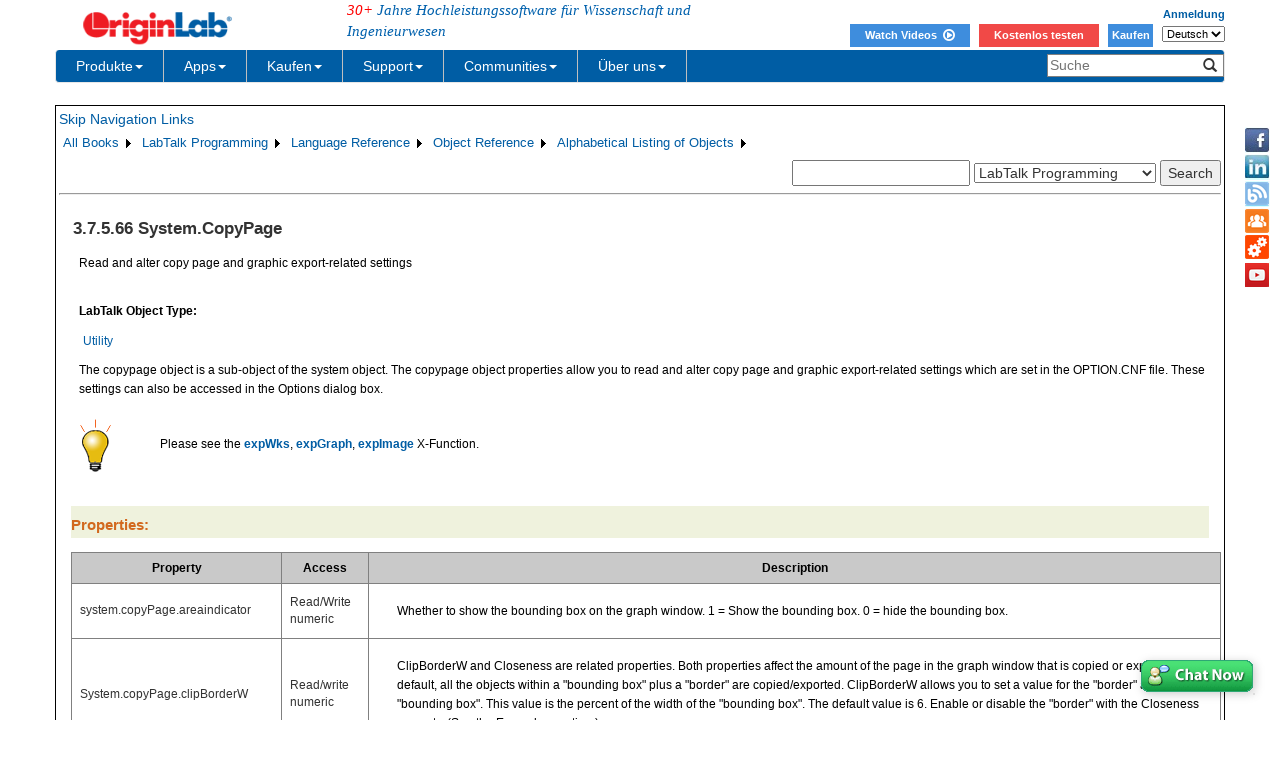

--- FILE ---
content_type: text/html; charset=utf-8
request_url: https://d2mvzyuse3lwjc.cloudfront.net/doc/de/LabTalk/ref/System-CopyPage-obj
body_size: 50763
content:


<!DOCTYPE html>

<html>
<head>

    <meta http-equiv="X-UA-Compatible" content="IE=edge" />
    <meta name="viewport" content="width=device-width, initial-scale=1" />
    <link rel="stylesheet" href="https://d2mvzyuse3lwjc.cloudfront.net/global/bootstrap/3.1.1/css/bootstrap.min.css?v=202407161109" />
    
    <link href="https://d2mvzyuse3lwjc.cloudfront.net/global/yamm/yamm.min.css?v=202407161109" rel="stylesheet" />
    <link href="https://d2mvzyuse3lwjc.cloudfront.net/global/originlab.min.css?v=202407161109" rel="stylesheet" />
    <link rel="stylesheet" href="https://cdnjs.cloudflare.com/ajax/libs/font-awesome/4.7.0/css/font-awesome.min.css?v=202407161109">

    <!-- IE8 support of HTML5 elements and media queries -->
    <!--[if lt IE 9]>
        <script src="https://oss.maxcdn.com/libs/html5shiv/3.7.0/html5shiv.js?v=202407161109"></script>
        <script src="https://oss.maxcdn.com/libs/respond.js/1.4.2/respond.min.js?v=202407161109"></script>
    <![endif]-->

    <script defer src="https://ajax.aspnetcdn.com/ajax/jquery/jquery-1.11.0.min.js?v=202407161109"></script>
    <script defer src="https://d2mvzyuse3lwjc.cloudfront.net/global/bootstrap/3.1.1/js/bootstrap.min.js?v=202407161109"></script>
    <script defer src="https://d2mvzyuse3lwjc.cloudfront.net/global/originlab.min.js?v=202407161109"></script>

    <script defer src='https://cdnjs.cloudflare.com/ajax/libs/mathjax/2.7.4/MathJax.js?config=TeX-MML-AM_CHTML' ></script>


    <link href="/global/OriginHTML.css" type="text/css" rel="stylesheet" />
<title>
	Help Online - LabTalk Programming - System.CopyPage
</title></head>
<body>
    <form method="post" action="/doc/de/LabTalk/ref/System-CopyPage-obj" id="form1" class="container">
<input type="hidden" name="__VIEWSTATE" id="__VIEWSTATE" value="XAhv1+1MoGqVKAedwQY/DJsHVZH2XYhHXfo4qKl0pn+OGKdDaXqeLie0o5MraP1R+yyY/zIRG+DGEnmQ8CgVEHmH0H/K3D1PP65wlLzlGHyN6Iutfg9JF7IsvIynVgoigYE6UE642RtFvx+R+xngCPYA56azeTIhqseOpwcQn1z+L89ZVFsXyog2EjA6tA6+pBPFaeVkl4DescaOJnF+6PEyJ2VgcXpBDu6QEjXhMzsMUlNV7sLF5H/E+uXIZsEn91GdD0z6yfvdMpfRFgI55dW+9c8HrqeH4TlYXh9rLzV3BrRD7rpcMDB6YM7VrXsixISFPIJQOeiTyqo5RNil4+4bcxZE/lqO4l22mX0hentk6UvzdDjAntq6nFWuKbmhetdTd6DnTpIeeZjyAR/g33+TQMpDC4DAz08AWXnSj8MYbn/4YH/b85TaKZ6j34e9fDNyu+6n6Ckt14ClWDfeqZUrFhni02pLiheZSBZn9D/UCpsNo1jW7SGgci2fhKNXww9VGSek54Gbf9rJ/3nF3m4CXpEaNMBd0FG0EFpJiGLab1sLO757kdpVmKwJuhydLmk0PkiYBWwCKsxu87VryakvcD/4lHpTFSnpRvR6yaqKMc8DHtAXCLt3nKhiWCHYi1MCa2vULvMzLPdcoS7zAn1A61Jr+QE6ufBlFk9AMkkncMl3G6ubZY8jPanAQkVMvrct5It/6+BNTW0J6m4RxHPiwnO1IlTyRCfbZHPdoSTd1Xcb1Mj4/[base64]/liCkeIlI149jlOobuLopl3ey49c2YbLVjM7GAcScD0KAyWxhYi79Ed4j+CeARtIpalnnFXF7ceEUmajHeuUaYYeVprWU/ai2KD87ruUKXGmxGPq3CJ3mTXhpJ4z4ukQxsBju0zOaR1t/trBoIq77Ckrs6JoIMblvkTpcnYrvVAU5bTFTsap4WyV+6ZOHrZ/ZAMBzLIpx6oi/jGW4rZCHCKLmHAnBCncGhZfZ/w0kQ5G9i+pBtF0+kMV0HPxydF2QzPIlFkDPC3Vj3gIilaZAMpYn2GBiJdzOpJDiyAvNJDiq99nW2+thOQVuAArXChXevr0Goa67snKb7U1o5M/+FK5kLEwlOnfzsMPx72RbFbfwhQsKLyL4aA7IgaF+qwdV112fsn2V9EAd1UUL2+DKXif5gWLsDFedlZMNkZGuhu7/ZpYWzervWJhVWQKSN5ir42j/qo3sR3OEGV10uggdyoMUrN9UwzhnV0wJfmRbav4HJ7PmdYCS3fRef1drH0+oNeh0QGasNqkmQYRA3050nJ2wNF3z/nzR28mTtT0l5muVtCz3B+zKEIFPjux2KPss6lzViW05gLnlok1zLZCVscU5TCTvuNrwp3Rr6SvxFYN5C1ZWzAmWNlAr6pX8dBWStmMNRgsgQ9cwwJ0H4xuQnC6UQKuNq1UAKADiofoAjYg9a2e/16mlsqLEts1sgJAoT/YBX39O/2MswJP8JFO8Mvt2f+cUaAsiCnBiv+gW4neZxwJOENrsb5DA1v/IzKUjaPFBAp6k7bvmgL3rN3hU2ftgfXhVnSriogj14WlpkTuLIRuaPZJXvb186yP643s2MfwIIVwRatxZwU8aMN2EUDuxLkNVC60GJi+eW+5lL4mjZ2Ro2v7ZDfP+b8dRIxJDRwAep30X2JzackoqjXmhA/ITRTA0fcSdRBUTCfvjdTTsIFYo80YeXDhis6JWaiZnbfza9nx4C4V7LIYeNCMjQx6JPgipFbRZZJlmAjnYfkehpoqivwSMXAK4Y5ve4CGJSn3PbnBewuhYtJFMqBoiZobFYCbMIZsg/kydBoHaYkUbvlxWx3HT1q7/LnZ/RrgOElT+/nLmOwz1FFl/DPKNZwXjCVWKnsR66fX4XXJIozBUmdZY4XvXSBvJwDd6vpHidNt/vmJgnEl20+iNa16GWEtq8kXOd/k4v9OtXqr1d1SC8tiXSnsI/979vx2GFUAkgZdNRMXphGLWvtQkBaQaJxYsUjK2GQh4fqeul9B2jQCG+3Lfm6/mt9dOJDvnYxJNTyiuz2vcAPMMSjH+yLC8dg8oi3/fSI9AKQdVMPEKkjEG3vLv5ZUgbXwgvi4tdQuqZvo0zU4xLRiBAeiPodA+IpSf3gFRtPTIwFxTQBn7Ibg4ER4ZHjOXX7F7kin4wul0YcWoyPJus7ilsteAJdmAX5If9l72xjKvE6YDq6f3A734m6l09kz8K1RwYTeusyDh3A2GSRluDdbLAHv6kW1K9zB/cBhoLFpFk1eF2MQrVcPJUcO8/yuxCirj31o7sW9tmnATAKkL+dvPiWZc0L5SIMVKLvHLmAZXkIuJT2E3M7AsbdTwvJz5s8WrR2iP4IHGWQdZUn/kLCrHhGSCRAlLzJpqf0Ba+rUSAcuk80WkRfIQmcFxzjWirHPFkIwLumG7ZFIkiTfmdiM2fEKUhsYBvnkotS9MOXVV+G5zZ6Rl7TAODo+hphhU1pIOr7L9Sv2g23e6RfWOXQKu6OmNav1a0cRumm3/AdI3rMM9YaNtt0DfcZHIA4/Ol2sYAHlk4RJ6aNm83ygfDsw1dzSucwW6VYqAiiMb/NzjPA3aPMTqmYQVI23T8J62xpda1IQKQqENW0PwHXqeGjZWtTCicje60LLR1oP9/PORBp8ondyvQ0FcX1J8pYTgdhGsyufH9SppPfRKh6xYRXdV/xRyVtywQ/oggWmodILg3fO/SpM9/A+9JyLNRzGp2s2fB6hbrBovw62PxV//dpa26j6LIlWCyEOgrjJjCy9bomXkuGmUL8Pd4zUy+UbC6/Nw5+Jm2EQdEifEd+4pbhT+vDAsrN+i8xl3Ofr8MPXg2XtAwFHTtpH9X20drLnxFtlhXHctLhmygLg98I/oVBu6J0UyJ6TAqQaQyS8jZhUxXm5F08ytNCJzUFgumjJWJN+fWGplXVjfAsBq1BYL69kdrvA9Kapk/uyafmjo7XH3aEK6oERbMI7F1Xnl0O7CitUsg0g/rRkMctA3v623FECdSoq/Rdq4eGwGh7iUOtXi+BQmbYxFqKTbvDY1iU36VwWDDrGvOQ7+X2qEMxMbzEgeAkXRv1uD8VeU+On//NS7Ne7pGT0JcdKg7Ek9IyYa54uhuIh+send6aGkWmqOATDRZzdcCUDursYhoaFOdnucyul+cP28GFhg+1BsnfssFTY69n+9cJCFwRla76bPCgywOjwr4ymJ0m5MU9/y8+WIdA2S9JTT6fChJvdZMzt7pHezlF8EaiUfIm3BzjME3N6OGPXKTYvD0FjDdYk5IFpzERrcYxLDO+9JoRoAKANq6CntrMIpoVxI0KrGF2vwwZ3ZpMa5LrcflbX17WpVZvjhutTL/EOmPGWllM3+2x1uUJLTbJCUEuYRosIpaaHQhmG0y1Et0QLFcZ68t3eWDucecVrph+cJ19thh64v7kszzF12aftKiUhZz1VEcK/Rux3qtjmsLkel7uSYzzn6VeRrVomqY4TL/[base64]/lT+cx+XTUBiJaMvF9Uh+bIRllk0vplSjfPfW14RHGSy1Piwwm0YGgwpDjdCUJxuSfZKEC/7S34IppBFhHR6LGRdYDi3KiKSv7FcIfQwHLYOCEzC0qsF/HvTx2k6z3p6m7dIHWEMuig0ag1My5eBZwvMUuMGf97bVdBlevwMQINHHdNBk5k9L/suofykP2t1BbmnnZa11cUy6geV2koXJC5xCLOEA5kNHUrzIv9rcX4ZhXLeAl0bdk4+5BFqo2uvBK3tsWr0+4JR6l1img2Dd8XVDz0jx2R810m/TRtN3PP9M16jzkxn6cpd3L+pTN3o4QC60s/Z4Lf66hdXoG1yS/cFjES68MUW5RaR+eCLx7Fybz59x2OoZxrqDO4Za8zoEuCxI/97yXglWnEq+kKJ0o6DJO0nWU+mxHDM95oyY/40I9W/kSZIFmTtZ0JHuDAV0aYK2aBj1zFp1+ijx3RN3Rk5VHUVG5ksrp363mzIJ7Qfa6plKkjBN+XKyDGnjhm3odP2nbr9VOe7812PYqStWaJFDgYF3sTJJpEZOIanMjmCmHkDSVfaAWjq53Eaw/ZlYKZJlurnful/csHQTuEUT9TH3r3BbKNq9dhWokqUPe5a67skSmqzgmMeporcIWkue2txzRu5t2AVf01+wTNSY4L7PQbXzVB7pWnPwEUHtXq5F4kMre3UmmMqcSSSbUSMgKxzx0/831Uwdtt0m10bV9MOdZmVR4aytbu6+62pZscA96X5bBG8W+9nv2usV7Ie5sj7WhoeEHDFPR6n2vzW1s/1jM2mUKEI4iH29HYDoQOPEY05AJXv9uDy2KgQcRwUjAef5DkJaZTh4c8/PR784VTJkqM54RPcE11RKYaojvW9fLC18JlIKLKLg5+JkS0yiPYheCo2Un139XAK7f2ZdHiukKxCEIEimbbuN29wF8R1itqB5jveUxAh8K2kWyPHxnFAoKJXiNTCCZHFBur7DAJ3M/5TAXYrzx9BHgwQsEryCXbZQn36RzRqWe31qj8w2BEPDoACRFFtuq7O5/NumpuqhUBwwBM1NfD/HhLspOnkpMR+9r2IQk5/lYbfT5G8f367/z975fGHaqKzb29uB6xJeT277vxbpD9mzR8Q8B9/[base64]/XXYZz2jFe6qB+SWo5s8QlQiJ5SEIhEt4898GNYLQvFQwJod5Z8iBidMD0+yUe5+9eA4WoAj0TJlPWM/JSLDtU9ewjo3MlvzY9+3TwViuxVNclO0VEM1JMU4HGtG/abrdliNQELj+StFAKxSgLZfgNnebViHsBoOzelAc3PTWIq5XmATbzGBRIm0YbR7dDjLQbvftMOF/+gfThNMKfBHeoPHHFKkUuIQiiQxEPs+rKESobZP1eMembgw3P1eU+tPqPtsmOLEgJyypoWDziW/mg/vOy6nNInkVbwNWSy1NQZPOvq91MPAXmh3Xtb2GRtv0jobmCQAhc5Hn6IZGthzq3KZY4IV9xqiDFhPy0TbQPSIIXWSqzspAdyY8fsihur//Pc5vLiRrtw4ZYDhGzi+kOm5lolMxKFcRbtzBhmdS1FU4WAKRxOHtWY6zF10FlkugrhrMKcxsd9LOYB64WiTx8T50NHY8yQVEiA5Gl7Dt4rdItC0dEbf9zf1NCuMCfI1XOLB2VoHqpZN77hoyLOPSCn5meXhKV4P/exkixNQ2VuouQPuCb6sM+LfzjDlfO6q08ySK3VTHP6DYQYr3TWpZVa/POKjVYRfepB2GGhCd6banma/YWlpuqT+Tmm10N8Vz4dzuEHUke8M8cwVJ6AyiUXWyLM6djzzDBLfMNe0jwUgxRMVQiz+I+vMCIrDI5+f2xZDY+Em00dzWikeZHQNyfHc0q9SQAFG0DpP2O2YSM4mGW1sEd/TyByw2jvAaFCfca6wWhUc7h1AyCgN2lhN2nt8zrnLrI6xAz1NNcbrUMG6nCrpaFU8pKG18iXqTZHRbSitqy7ctAiVO94FIXMbwqLcEIYuRkckayJ/cFTCuj9/WEtj7GIWkUZWaF7GOfHryfUhvSIM29n0kCvnyQx0C1wLC0fF/ZsArPG019rlD3r0zpUO3Ne21ILRPvUvdZU3MVYJMKtRfz30qPrqSDVRdFGAeDc1MCw0C0Wkno6nyihlbk0Mbn2d/CnZxSwVFeN4xWnsblwGuEyw8J6xDKMt/at8XTpRvtfz6/z+trsi1TnSjk2sInoctLu5vmRS0BfwhDCCysUb7MzUxfNrvrwAyNn3p5k6USejBOp42ADWCHJCe/nV8FdWEGWKOYyoIPu2P6yM7iJF83WU9RcBdHT+tqRYhsLkM3sltpIWL3fJ9IfA3yXXBQwT+/cpxScJJOGv6yZONPrAqN/FhqNx4KrMXYbii6hfErx1aKIHA/Vh6GiD8MBUuZQdgeCwxKQoUbeidvbZGbMLGmcxPgITN1J69EnHyBfppidIp1oDdfWu+xdCswLqEykssH/SVtFOSvzm6qfzW+fAfXXLNnGfRkE95hNd3xxdtUQDFEtBzE8Kc4477IyuTsuqjbjGx3iOrW6vOnacYhRh/WZ/KlA+KVwJ1fWej/ZbtNrkc/9CeqK49wuulYmZdbgsAg0P7T8O5/woBib8lyHJaR2QkEbcfzPVzFMqyhFC+V3X/lygo56Jm5wn6DXM9MVg5hzD3obIvRvas+emnLHCaKgzO/u73SaWcaKf560EB0Ya82pnUOH4mOhwomlS0M/M6vi1ZBbOrWqAP8fUHBxqio9UVXDPw+v57JGo/pWULFRV4G0Fb3g0YNl7j0HpUYftt5IYM7kxe0aNrhjH1gW7vtrpZO6O+lLc/[base64]/frezWxqQXZLcNEwK1nLAAGdWjUglAVWdINNJYAH6B83HSp59+T4PATyAbld2mxhM+5tw76BG5I4puak2zmg/JB4KKEZEdjcxce5DH8O9Xk1NNBlY0oPb3b/R7rnKX9Tv5I6v8L6uaHgeyd8H2eaAB39P++szp0L5RYIvaLx1OZY34kb2gI+NVtggXpmpqrSWQe2qJRIeZHSqIUem0Lf0KyWsKdUtV3zsmQjVE/QTWYV64OUWLwi26wGnlWac9gMcwtRZz+b5eFUNNAflFJoYqDJ1jL5vgm/+opRB73mfagaxU6bghEHIwNfACPz82QY0WNH+YCIsyvtCyTJI5jtc5r3yFrYHsfdDvnHsScbEj06xuxeVneJRPE22+Lers6TsV1GIMwKk4E67A8jxXvbGPIO4/JM8Wnt/3BjeXc20qQwdS907F4mWmFJcZL3Vb/brr0s3Z+DsQOA09nrNVRU99WXXDiR25FFjKtgggvNCFFsPLUh7WkGsilT4pEsImKaqIboLg82XlY5QSL9Vt201hC9BzwIBN80zOZFF3T6sfKFmFDhIhSIKq93pe34EePW+p9dG9By8SbaF7iaxESA8wX1N0Is21/e109AqbG5wXD6Ulev3g1PwE63uwG65afUBQ3cYHp6K9HWjT7sRM6MZ9w2UGEXr/5jaWMdzMZdNVlurhEJU8+/o0LSySWm+7l1ingikqOi7IHqNbB3cXAzZ02lo6A7nZgDOq+onDpP4hp4roD4EsBsSRrygoziAzPMQUh9roruVF4ywMjECQ5Th38VoU3I2Vh+sipRhHuiqdQf8D3ocBJClZgIprQbUmaCj2hp9tAqN/v0ZVY3ymtLmobXKgnpLkRn4rBGK3Nzg0KPCOXemcrT2M0261H5IwixqFYl71WT7OlrpFWJYX6S5QH2eSG/+zvuvROsk11NdophGcgSvOKoeQE1JUeLjX7hGx2HKC78WsU1Tyzs0i36dc60eb/0t7Oaypf/unGtfPg9l9+JcgBTq6uQYkalaIZIJMLS9KYPVBGYj83boR+i3FujA2QlS2I6faU4zJHA+1L+Lxj9i3L+JtXsut1zOISnYF1rA+Qt35o4JVnIZcY3o+SC1lcBzHOJD3/sCC2LGEqNaII45w8jQefuDLmb0fDMDOIxf2ViVhr9gyDIxUd6pb7gyRjb9BW0xPlt8ea77VE6EvHsOdozatuc/EBZsCCsp1NDxoD+VenJnINbkEFnF1LOgwt9yH2fciiUgFjetg6FwGHfMIzqA+RnPCcjBjR1i73f9PtEaUIKoSQpLydhthMsT6fK7FTdvF4tuqJb7PCS4w0HwfP0ewNcz1boOvffP8n/y6AoC3Oykk7iMuzgsI+2ZPcl6SW7bMcSOKelTDsNTOnIaz8fhTuiS8JuFMQFBiR9sDnyBSDAwZPWNEgR1Owf6c5RCIWWsXuCTz+QtIoDHEa8ICKFKLWADI/+8qHgq9hfTz3T0Yef6gzy4YVpsWsvDNHZrefjibLBOsKVK2GD6mwU1ffuJTGS6hRuWNjBmov1RxaX8jLlAeIsZnUAeY5K9mjeoF4HyAisz4TXY4xH1WcGhTemt5Ss2tYgV1RHN60H/C1eyUSsOzXc7nR/TF9s9AZ9vJpI1Yr6eHUszt5TqNeBUFsojxwMO4ddWN1ZeQSYTumT2c6j+dK6acWsXHrzMWCHDu7NqLg9WiiSxmGd0uFaL/a8kBiYpLnA2o8xn8dwMDzpWTrRtkbyhKImMU+WVg2q4QyZJsq4Aewi7UXisvBRQ2+IJZeZPnghKV4mRSOmlg9t7Dt0VKFFUH52Im3J4UEIOwCvJI2x0xeXs075vC7vdMX8GaeVG7vpBA3ywjqBrO/MjTMuJv5gRd228zWFjufHRtviEUfdEjlmCuakRaKli7aa7N7UqhwpKit1ros4nMtwFO33WI4d36MdSBhTLcmrpDpa1ZhLQ0J9mVQXVCWJhi7yNoDZo5ilG3izR/voCHZUzNzVOGaDeqEYgLNSPyXjDotvBlsrHGFIkDALfnl/jvzozBCTO2+cnahgmaOdelGxSD8mQJ3KG6xCmtt5UOdUJYjDkgSE1SzBIgXc//2VFld/c6G98YcCKndyrCFIL0Pz93cQcxIAjXFISXyTnTfTIMNdNnby1620rFI4YdMvvKO8LqOQUw21QU/gDqN2+eBo2dD6x2VWr9FInM9Vv4fhCPXnLHIQ0LILcjc8xT4fGoNhfwWZ1RYKhUNuQcAGRNzqd1nmqLNSziGDLaOGjD5cgm8M0y5oLB1Rcedyk7kFCnJYQIyNvaCX78+9Yz2X/4ykzFRmvRGesiM2MMvpd2gEGxy8rdEX5sxpOwDiqBN6Ku59Jm0Esjf01kzZNLdyTaOcqOfaxEb8/Qlz3/DV3tfXOnwQJ7oL1C/Ez6nsUsBnX4iQ82ksEuv2IQHciV9G07q43XdJAzlj9t9JFvo/vI9tFDPKMP7c0I4iiSGmkQYbszkAydNb8qy8hM/Ksern6HIvNLeogSfPV9J6WF7JWauA3/SuXmXbaPaWrs9soUFeKQx9hY9qCDjKuojtpL4s0iTCxrx+10o93AZFW0Rz3NuvwjZce/kctcNdXVKwaCuv4B6XIkvAVS17bqhZwVZ1rZRLxm4ijQ8lKwFz+EVWhJAja2IRthtEn/LAHCJ0ffIHzwocPuXJeadOVjnM4U1nA+pKfaUPk8lYIIog0Wi4v8O5IOLXaj5iBV0PnlDEKB6k7JfasQwB1CgudI0RPyaOF/jAg8SCkwU6QpdAXCsoK+1Wgbsh7OqZ/ZUQN39fUiGAW1iNSnL4rKwZaCUvJtNGpQx1t7Vb16gTqZ39Q4Q1mNxHQt8FoTQts4vb74p4iJkM5I3f087c5xrJ4COXTx2yss2G6owqCoV/ElthuYR2WBm5jC9tew1dhTTJjZZDDGtqddUercCVjYYybEriRnUdjBj8+396HboiBcP8yIKf9CouCuMzbuc27vOBAYajLd+fmW8hjntoPAko77kCk/MqtNJiTbTs7yyGfrQCCjHIBOKiEBz+uTH8ex7/M+n900Ys0m0Fsd9i7bYcGWS8+fcxr/5XMNV4wpBHk5XuxDpgJODF3+7dG2MWxJ8yyD2s9Mu1PwOm+3Z1fbapgA1cABL2stdWca1M4IkqIMCiLR7UE9i5Saxxwdh2/6KcwpF0JgY6y0UOqJGGGTCW6YANdI1TFRvn1FeSBuk+DoFp7gZRothbAKgvJ3WP9a+9Vix/AbAnq8krMna1mmlKO55ufWRjtQV+VvdWVAZ6L3O2zqfWGP9TjHopZW+Bj+dZts+o0cG7DgTX/F7wt47ZMYECeYqZZ+I0QFQTfRpgu5COgnANTg6J6Co1iDpVi+faLVmfA3Z+JNLK0EJJWmhyTs6qiAzehDUr4gPyzpDX8S/88XtN6RuZ9GYwvx/YPVq+P9f58QtSzLTmuIfjEYr2Ef3Nqj17cWqkhuxnbEaS1PaOXqBxKtnr4Va0TCFGAd+9SFr+0dHsGjd31Wav+qbwUIlG4vbpTUAX1TWf+Jc3NlEzilR97BZSUqFxIxVktaFbJp+TjD/Jll/T81vYnv/uCzFshfMi/vwKtA9V0BzQEHy7WJ3w9keIv4DJ7xF9v0kf8guDOYRhtgsv/S8S7n4MmJwUg6JivOKPo5+spewTOaeDXAAYYdhBl8cnYvEcYx/ZEwg1SWmsYp+CS4g2u3yyLVH287fhSxZgoZ9fYWYj9BNqaUvTnuXO8oz5fvbDAy2xLL0Se0dXoAjMxO2Qsiw3+JMLJn+YWnAONCX7NzVChF/fZ6u4+aa3O3glqcAlRb/ufU7Q608DxDzJYJQh7b0kpnJl9cKLUWrmj1tLSl7hTMMHnvFGRp/asZ7JZNUhPVwpLMVs3ACh7aq1k4lrdDTP1moSbVOKX6MMgahqL3x/iqpw+yX52w1n2S5/PxmABOQNNQn59VmkL86zNsih5i7iuLnBiU6ZaPXbzGaHE2PO6GD72XVD452l+5aJc2UDxMM9LcBJWtRqmimfoyeZ678cl7ECMNytXVsei/N9as0GFXS75q3GEJBMKAvQ9WazD+YBbHxXUfhqwtODvAu0zEMzeQQoKnFjtHPU71gIJmP8GQxpD1EmE8SB3cv2s3lhtHs+aQNyrzt4v4E+noVzb+Jjkz/MrsQLoP26AK1SETzVXDszY7gV5Io30l3QeSaaS6157kGaII5r2vBDU38NIPuAu8lXYdTUW8J/3c0opZ3OZpOvmhSo1UR0p3gpptYqnOz4d4b3JFxtYiNswAbR+a2o2xqK9x1mf5RgJjIyFwu/mTM2Yu2+xyxqusFykY4la71ctQH54VsAEqI1OXrV3hHq4b1fnR255prJQIiMms71HLi0t5l2DP7B7uTD6tps+V1Mv1t4siZsl+/eaF4si+15tLZE/Ye8+ZKYEp2/kESLEParCRAQguwu2l9Je3j4nl7h8f7WlbUX8+Vlvo/UJCo/5tVBajSu+JTyl8PvEGfImGxfh4fT0hqP7gQf2FPzzRngBFUjOpCe2Yx5EgajWIAaS33syZgYJ6ePmoMuvxbzRrdYYqS2poShRGhRRG5XBeurcYFqXyk7aEYm+fO0Uv33BHXyk4c3zxv0EjrxgmcRwjMXSlDz/4fBZ3GHHlS9RLVY06A5ZFGr5j94aK2kpoBrFhx1C2/Zt/xhPSAgVutJKMnqRJl6ydlylZ2qdA7jiRea/icOKAktXYjCQKgdLum0aF/bX5uhhCsDRO8TLQYA2f71JDPR4OAVq97/Qu1WsdRScCMhyoPf4XEy81wxKU4N5XUEa/+H7FlcCsAkmb4a70UBN4qm0YXhMwBLQ4aJA4WwsGs/aMfK0iXCb1IEjLab4CwrB6hTWnO1rOPnTtIMNWYpGLQ3oqwIOfg5MmAIyLY4E0lFhksPYdwccSIimluXsds4/z4pD6+ezXgr64tyCy8H/uHSFfT9hqgcRcjkTnQl8yJDB/ePfSqyew7ZFX9KKxxRri1NxaEsX48EkZXV6QvjHin4tsAdet69CiSNBTnHZVoHVS3ZFm4yX3nY49Kq0nnp8EHiv0dvqaiX5AUWwZaADw/ZEfUxDCY8hXvPahahqXUew22o+eIkkMOlIs0/ovrHI0XWcp6FFnqGaRrmp7SPA7Cv6rTfCZKfs1buAuLrx/ShfW/g0kcm44+QvISHuruLZzTVVRy9gK0xI1Ho93G6JhAbynzyxdzGsXMNQxo6huSUSS++aMirzPeNUeophC3xnojJFXGlB2mt711cu4yWDGYXXvtYHRu5BJOqOHMh7ejayv/OppaZawwVHzWWr6cniWMprH5pGlUsLkZ9e1U17qTbjOJvg2tsgt1ywKgrD8Ezz6wVzCEF3/p5/ymwb3ZK3Sl6Yv9WWaWrSs0Ohlg4qbaC3MpoU9z7w7YwFvL0ze0m7rsutzS4lJ+llAgKXYMqF2vkz4VP8V3/lNmQygVQYCMxXW7PDrHZiFiHlIKt3yT5z+xI4fG8NEf/6pUb582MYu9UMVnwHKu/koYtKfITp8ffDSwHI2/nX8Rn9fWhzDUYBzdaiLNB+cAv7wQhthvXiImpvFTn6ueStzwmo1DllYb72X+cXpKhr7Up+nKpjjPiYpVoMMYyzo2eZJe/w20AajFPNU4t4MGKcXegEiBTK4dSuZmfgh3Sd0Da1FcivzgyFUhWqM2618xoFLzT7xhL5xU3RSsZFdEKdhBJsSmkdtLpaSSx8EbAPw2+4LwCCRJibGqHo1O8VUv039po7RPXeSu1r5a9TxScF9IuHo0hAfBmfk5kcz/oS7noe1O+GHNM/[base64]/+rcBV4hTbgtZa9JE5Pt2gSXyUHuDzzWvrZz8Evjq+8+eArK050lUJPJr5A+5SWD8tzDc2e1FCWU2rlyqdBH/Zs7eoxw9TN+WWEsWpRPFuh+qjyMs42HTpmImhUFB23CMiXBRo99uT5+Q4PF/EeFY/6ewQuPEpmZQKcEiHNuRVV/9s1VGWn5v3bMB9ES4tJpsbndKvmCEChhxpyyJAXA0aqfrWaLmHMOPETvEYzTGyk4BGeDDI7sUUslrHI2lFnsfwBm2+tWHN3WVy62b4yye1AJ2LqGtJXVbLEgUjksr4SadXBMkN3AAQ8vl/PpUaigdyMoi5skEB+yHJI8+Sh4x7BJdSR1yO0dsd7Rw2z8ubFXx/r9/t9DFOBA6fO7kUjoTD5bEfNbnKjAt7GSVGBE5wPLpef4t8HL8fJ6far5RREBpZ4ktMi060CIfwi0DHnzx/I03yLh3YXMO+MM0pC5qPh7/ECBmZkraV9+Y6OHWrtDrlVaAr+xXXvKh1D9TXMICvHrbVqUcaqyqWp34FtvoPd4FAdUV5v1VAZHHHIcLtMcXAONlhfCO2+2cPRQjR4AK2GdRyXkdPdjZc3t7ytZ4T0kT2j0ufWYQSzZj7tiXgTf9TnIgxEIqns2+MD38JydcrduLNUY+3h682U/[base64]/xLmAN6heMsrZGZFczaWzQcNbOUbeV3z0c8UlI0L7gqmhaZ/CImRReHOgCi8GU6S+WFO1hxE8A0xXOzusrBWbTrHC9ITyzKDoWsTzuQKsZlGGCqEq/C7ablw43rZ/KexMc2BuUDlv1ZZGjIX83d/TAXXSErEZAqf/ZIa/3Dfu82r86JBEifFxe+0o+RDhfDDS8HIU15wyfkMNTkKWJKvg5w+s7woH4ynftkyUeoDuVvvw41b/rOwh8vZ/NvA2RAqRzfdQ78CAjmup0YDfmfvwtt8ouqFzyPzsVB5+xfUYBxlrUtyjQu5vrInTTBWI2z4m7SKEQMy1TDt+CaT4GkJmlxpW8i/Aco8le0itx+5GYvdA7X153R41J+vsGMZHSHr4zSreWehJGJv7JLQ9hWSvPee9N0d9SEmyIQUptRcy/3bbi9Oz60ezUVT/26k9Ey1vjjk3eQr7YdzlZSzjpSMNuVcZkKYy3M46T4mdQUnvjUqviKo+3ZfGB4bvt+VYNw08uIce0l9b07niKYaKw/r36L/54EEOBNMyu14gw9VEQjJiNLqxUsccT4RLqm9QY55+WLNCPsGtD2UGS0kJVzgVsMfOefAzq/dJz6bBZ8BkBRUOWBkcQhKBMNRy83u0aqQqs6B2/+G8nxffLANRXvOt+c2/xpdUUTetj28x66xKW/pZMxPjRFKoOj9Xhr9CXEqMRxNIc7APRMK0GEX0s/QIqIREtRXEt/0zAL5fy+AOLlHCk5Z1PEaUqaP4viGctH0c2PR3e9hcJayIjVESy/KlCL2EofGTroQ2oje2xPLMmmtRfyrKP1FSQvAhGxT+Yh3JeE2CLpiP8XsSWQCT4ffq1EY/ChQYpfjGEmy8Z7frklpXvnUymQ8afdm2JdPNBk4qZU/7Xurps+7Y7oAMuBD/1EyN87YH62EJzNbsmZj7A0NDW/G73yxPSuCYKAZUlV2JLbmQWRffO93n13Me/PtceWOXRmbiQpKSlN5ioVmOVRwISvLTlIxdDCIuGC01D51wXVrxIYpk4Z/f3UKdXqwJQ6NJoJ5u4Okwy41HwWE6HjdbOmoq/mffmdB076mzy0Qx77RTVE4Tgl5jay8q6zAOs7tVk8bnA/qIMJ1h5iGunniwAk4oPHgy95uswBN1SJHek7Auaa33kf1mvwsuQzLLvicHGyM1bBrwnpUoXRLE2TPNcZf965CeIBtXIZ9UKrmVeUEdyW7jnkZ/ATG3TnDG0Jcq7bsagrAg4wzbjDYm1a+5YQpjzKAjkFib63URWiswxCh/zwzgdIwJCA8XjIpbb6j0SN682BIjoNe/w9wiff/aRIKbROeUS9n5wgm5bOp7aeslZgJk/6eJ2/X7/WDTytZaReMNoKeJl0kTzu/h2e2nI9og4/SJBxyJOLYysEO4MMc7xmexV1hXG7FoiQ+qqgVFzWFwPqjj1GpIxTV+fQ2qsy3qoW+sHsIKS+Sq7CkrDRI1ctUWZRlZ9WPUIwH1Hm70PRXd+L6gY61tFtQTg4nrqOLJOr73yi7DxGbOKld4KqLDTsqZbERzLMZYnjl5QujULgx1S4Ttf6YF/zREmd6Frz5jcg3W6+ZRDgY2aLScSi04ftN6GGvmedIa4ZkSDwypRrclEfYy+t8jQTt+w2uuDyMIMyAyyBkBIswL5hNR8i+VH1b1lvA+GeSQJdUIjzrOfOEyIZVAiyxknqydAXuY4pYFNhhKeljS2xuOuE0D54wmRHEixtnMLX2/CuvSOG5dUohQ1kiA/CTMkDEx62E0jETybb3JrxDitwpwc2YwvNUUtPq11OdhPFCKfSJ9F05xJRgGE4t4LZCoABYK28pQWHussB4n5awvvWhMyshAybQ1yDintXpazux99gzNWC3YcBR1/0ZXjcZQr7lDI+Zd/N94W9CAC+0CH0Hblivf+r5m3IdwJUbdfrS60+X1JonIkgKlc0xttCYDWVjLZyt7y/o9UCivP61xub8r4vD1YPv+3MJxtSOfcoitAKi13fP8+m/lN4kM+6m4ArZmSUfSJk0t2KNyv9ifHM40+NZdsTmCgsfSZQuA0nyaeOADvAt6/fdCCiytlOZCLurGRd+yeWnmj5SU2Ofo/LwaLcUCjlJe4swCQjEXcWg8IDAwq2L/LjChpG0Xj7LDqZdfik0fKpt5/KB2Fd64Vrd/dN7HFWApacnn2o8Di5pMj3ko0nK7+LdfqVdDjDM0aqI0GO1zaBdQZhyD/5MIGttLuOUdw7keBwuLyooBDkxEO3aTXdpi5WpwlFBqtdwHosZDyVCbzB/8a2OaUH7TT3e4crcwyfpzkleZ/wkW+eyWNy0oFcZ+MGwXoA/qJz4979NUHj2t7EZwma1m11r4D9NRWSx/tLUxEmnoKf+MG9jUgIdMZFfwD78PNKpcBglB44J6RZOXuFO1Ei4xYZoka5UiZE8efH/+hig1eSiclG9wA2LnICIFl9Rt+CkcRBlCuaLCwU0IrAL57AV0olqsOABnkpBBMrYNCEi/XrB0jQHTpOVcT+XJJcNUjRM6tmY6lglEZZ6stQd14PVLxtilokAROetJfA4u/cU6hVGrxvCYpT2nHMWl8Rf3QTiYa5+GhtRZALNsnMX/sBXz0ezOHzDVreKpngN4ZDiwqEtNTyX1QcP2siapZI2a+SCaH97ZW0xK3HlthFOukQZ7dHJxObhy4X1YZ9cqk9HyI4U6KcGBexn5BArZ1zFTgyhqZIpUp/+ZU/y4pmaRDzAHcRPbvTMrWmYtQT60bclee9sEBfRwtyWMhvuwviEIChHKv8UvWqEKG3qnS6rjH3TMKHiFtwKvxsLlk5I/[base64]/9bZhfw82X5ORmPQLQCIwpHIF/un/DEzOzC7SVLaHNtyKEfoSTY/gRQP7xqyP1Ip4JTlnQn+zTKliSmWOKP/9EAKklUWM07lsS6az8zIxFmuZSTn7nIoAl1wp9o5lLkWMktusosML3SU/H12Ga6PUojkxkzYvffCSkWz7Jfcdlz7mwzqJKFBW0v1mfip4G7Vncpu/bfD6/f5JBTquo5fe9KfIbtH2l1Rgq00zxF/P69NL+7bjykooq94BYZQiQs81iKNgla6GtIez9FdImUOQsYZuZyyAix2YjRgzhfQmxQNJfnAXPCDhHrUxqv42bsefPCveTJht6nXQdAv8ebw83ajtv0jRgv5ZJ9fHrAJWG6k9d+3yxbsQ2TAEafzfJZilAgu9V+276cdbK8Ourv/f3FtoVRXaIrX2/LtMGutNDVZh4gd0MeTBDeCdGsNcAMd3NkhRwvxKTdyLwWZCuwFEuv+1scIJNsrB1m18PMWBfHEDooOpgNdVz3L/Y8misnIXuaGC+okNO+z5arkbX8/WGJ/GmfHKN1rf6CkrfiCEQB3cdKbBqZDLkvZTLTnYanHdqroXQNgpUE2kOO6nQu3ry+1dc54yuDEJpNp85Yxh6SJpsc5FNgNz70yN/H4LhsQDEht4561p0YGrsmRPYwFmXUNuVps5eDzFtYz1gx7VWoINRQOmNVV0QCCJ/p4NJiLFDNReyKpFalpwgqpyImLsz0FSR+74ofHkq2iBrTlQi+NAQ18IQy3PArcMQcEMgGObqnyzaAOJpmT7x0wUg7JfWkOw99gRDIG5xvkpBdd+HpGY3NbWsWAXz0qL/1EZHd1rD4FXE2xKO+EByrpmKMP1Wae7SLuFhH4ZlmOU5sgXGsK5vyZsW/mWw+oZ1IC90fcJsjHhAWDfEaZ/+K5O4ddrg0Yxcv6LxL4gjYNJtk6uaR/eASEZkfWjDeDhZzY7jI5Dnuwe0zA6EUOuWQsFuamOpfFneS8izQ74hxvgisuv0RPqLMTJ9gXMmxRWAVP5CK69hBBSZy5Dk+M04euRQVxX58rlUBfnzuG9W/7WjZJh8SiDfH1a2FI+Wq7KGEJOaHDGtuywP5il5rirq8DTJ81MD/ViwNl7RdGKfIGChTEmZfE/+zqgpQQdhpg/m63dWzyshOTeJJSlvHqucVIteBIWp8Gd2/khyCgoGbXaIxttc2pPSeZnRwrOlq/2qXEQpSVPj6/HsHHUSyBgK2u5BpfI+gO7pgTD0vdiLmX4oAWHafiWR5bQQFh+du01aMPvUTHRyJo5YupZ2L5603lBfV+uh9PfhoEy3GsOwDjBpyc5Y1gO/VP42/RhpgU26jk6nu0YI+2kpklVykYdZys48AOf2RJGuLI8prLHDqz5dAYPlWXyW/xEngzYzDj3zN6fQ4wy01PwAiSNGago7d6152yq5w8BgEftp47oDIgFsmPrlZph0hZSy4EYKGw7Ng1VpiVT3+PXweB+3TqUpjc8yvTYbrg4F0/1GTtQSMmODOg4MfFC0MYWFZmywSMPkyltks4bMrBcfFQOpelQkrAritXUAZTwERbxcfpAYCQ+FIHhcS5acuU0XTpRPVU1Rc1BtxIzuu7+tRNR9Uupni95JCtFEb2n2787r5NKoOgAxglqR+Lx5/zetyUu7JeEb2yLZDqbowm6RORvkJ6pFqFA/jFTuIdZ+l+dncfqqly/cDt27lNHEa7ykMA5a0yyB6Irf6ox2WFsuzH/64vYja4r76hYYS++CO8NrnqVdfwLrO0YOP5eZpcQO3WW+CH7rPuT1NXmJUw1fy7mbi61SaRdea4MI58kyhNVw0widKhlqe3KwrtzcD7i4uQO2illHXTDZG9q5t3gZYqiiHPDu1op4Ca7a1DdloNo0QDOs5cVhm4ub4XaINAMI8Hs482mvk1Dl4Mg0StwgNzm/mYjJYknsmChSdmFxMPrx4+ycL/AgYL/2H763sj1P37Otlya1r0TzlAp5E9KxksIzTEfSS9CBL0mudAKlE2llwOwUe53P8o3CJejf2K4rEzNBiL5zxWJ1dGQBoEDW2N7jUIOpsJDbjHKp8mX+s/17lkOBMIBeb1L8GzUE2yphPe3+UlCYkrxp8xWeNVustDfk9nS7tmiQ8FZe21dTsHbEBvcG1RO55zTrRGx/FFL7FFHM3QaCAouf4yERbjJiBF/PzQ8/Ma8XGQ5MaJ9eefticdlIqclo9jbxlYj62kBQpzRAQD5Dg8K9+kuLYxLd9Ga0EuyL6A6fMW63g9LLLd4O2O8SaQkqeHYz1bnFQWNk0E982LQfJRfhg0/2Nng89a+EHVenr4ipaxyrmAVE3mj3YID2FXdPSQOFhkw6lRcmZtLzVTfSr/qUQCTtZuQSJFP8EPKXe5GqDd/KkUVRKZYekQhBx4ekEFuFlKTA/bk44LoBMigg58mXjG4/[base64]/DMVuh2rus3sBANE9e3QtBeyco/E15nho3o629mGhuh2sB9Vr/yeek2Kq6QcHYZZjvpD4iFDv8VZwIXG5JG0VS3cpfl7vMAqu9PtylAz9Jih37Gi4y7DMaLZ2IOjReI+uDV2cR0ljkV3ivpAywKS/yjNoe5zZceV6HVD2SwKNFp+idgeW7lP+wjB4wFzNzdTtvBRgF6Vab1zFeLONCd9zGuIbCf67lVfK6ex5ei0Fr1aMQ9PhAzjynSvIc83RbMo4VK0V+SYoiLRRevWmDL71DnSUut68GpuzmNMWSpcsc6JNJHEhwbWlCVMHEBQoycxwVlsmhfiMTC/IzPb6EewZpBjjrffi1zxw+C02q8+C1m3OhcFRL3f0gklsWoO3oXeC4foS/HDqotw+hfnA5DMKSkoHNnalAp3Dw0aOFMtBWkUNiYGcElqolxC1yMeqxCBIq4i3Ifq/HYXWzDQbOBzGIrCWKjZ7sY6mBDH3cUX/oUz1mmRt+PxFxokKrnId3EUgYE7h2Tjyl3qhCA63DnhxxM3TznvC9FunvSUTV9SjXOWb2gEeZagVCBfuaMmXp98RlfubKoc5GXdu25p5TwSG8mPYw2qls6jlorSHwchDnri/e82WkogbOthXnrofAbakrWgtXXQ493vx7QBB81JFYnd2CTHsx5nONB/7uxQ9j+nF4wz73yxdlzAb3Km7x56kegrUIbvIs3mVxKN0ESR5cB+00CuPTQtS849E0agVJsJ2+rK5ObuSmGsnBau4gXvMRWpaiY9DkiDO7pb8u4hvY64AR7qWnw2PK2q7j/D6fi9JoRxSF6B8FtpohMX3KH2zlq77wan4MzX++Rg074BrmlvbuFXv+4FIGpu5GxqVjT/ZWs+YIon0xKaxUaTLaqzZMIoF2OCOWdrI033bW5cSCurIptLYFrYzGpEz48x9cWlgdBfDH8Ap3+uCMfJtGWGTtHIqyRIm6bkJ1i9nxKGqDb3XbKgJBwpc1OTtdlofm9GR65g7IETjC6Jt/bS3Mi5c7sDoWnzQm4FDZHW2i8rMpaJqumoYmNQbLXTJoUSD2S6Qnl8MezZeB0btM0scwWJmyJw37X1m7owDYbYVcN3zNJs7fW+oFS56A1qIPrJv8l7CVhlfBRo7mC0Zv8NeC7cwoWGK09/7+8NwOlEkjvUXMsFtXdKqHrqNXTpnRysClPTUxHueoC8NXOal6m2mooE0fPuY7B/40tLA4P2EgpcXKyGHl75VTbhhmvSs8yo3/VtHRbFOMe/M/PKDY/+o2I2onx0MHHZkbZQV+3s6rTQwmRmXEKWU+unynvY3BSo2362uhZ163OXEpfMw5URTWg//Jx+ZqIKe6aNi35LHJJWzE3/6YQel24GMcmyI0i8u0O1RqE4ARoUWfbFULgNcSaAD+XzQslYoWXEs2GGOiu59UWsuaqm3rYqHg2DVXmGkyEpnDfuupaWIYMAuKUToSKQg7gQz8cBQYJcBdWuLVp1pQnazQ7ebYV8/IBHSUWXKmQrl75wIYgeMjjjpL2ipTIUjD7ei+CshKKJM1/CAHU2xJzujaYQ28/uHWczClOMFfU9ibgENOFMr7zbtfKFNKiqtipW84/V3KQC0ISDCnc4BZzGGTA1wbOckPUMfa/2EdnJ5ERHQqZUeQ1MDLqdNcqfiwJzfXnkH6YFpRl6p64Y9RfZV+Qm9ENDL7Ww59zxhK7K638xjQxlirv8Y+Qqxpn6PyGIH55mQ3pYSWHF0OKBmoistVE8a2ps4oTmChdHqyAzA75M2y+bGGiQxTe9JmU5KBl5j3l+/avNslcUU+cnYswLxjDSmz8SD0X7Iw1rhFFB9HnzyKceSoW6BLyDU4csyJIyOiwRoMmoHdR+M/u4SZnKbZpspTmFY9ppWER6oJEfJhrjnteegG9nwqxSYmGdhaft9AHBecKDbYi9VkTsZ8o9IGqp5FdQ57USmCjRol9U8vyE+i0yOdnXKyrhHj8ll/D85987NvV2iIMQiMW5zBfvgcceUE+Xd1kNLBPk/9dW6tom/26ODLch6Z+m1mDakDS3ClbqJSxEV3OSKvCwzVBg2EuegYaqMLwQ3wuMoCUVLaPpOr1rERRBHUuG8MRwdoQ/98WU6qMER4DaP7PLSVTQ/U6ea3Su6kopXRs03Qpc1ZhSqI2IpeaBTdQrgr3P8TzG3HNSewUBtwdqkWTM+rFTL35MWsnUCGpTDI6ItQjXHGiVyFaN5O8NMwEDGlHGQ2B+/rA+IgogO9SD2P6AGpU5rJjuTDpeJrV1jlIaxvnPG9nAbmUnIw0GeMckOVnRskks+RgZZkiTdaeCNakUZFHYVCIjnyr616qzH8j+MtGP0Dkebdc9jRwqE3GZ/9a1gy+q3FlLCZuYaFMndXYQ8mTSNrhtGGOeWOXcwIBA0VidYxSrkv/4FIYGmu2W20oe5HlhgXw34G3VE1qWeF1U5e4He5OY7qxlEcWdNCYGPM+6ISYUvYgWFI6d1SsuBdx7v6k42DjYjVWSEU/c2h4B4bmwTOfYWtqmJeBj/haoAw3nMRV1BAQ8x9j1zWQ3YMe4I2AXW/W2r37M8aovg5uFHYE4Zfi6nge/MWiNRn0vWHC6vmKFOFsb4YZFe2+cTE3tDQ4KFndfAYXzk9BwfJcTjpMthS2bRhE5MDhOYB+3rmCUHEa927zhUcXYr+mUMz5GlzxmxCSaxqCFnqlcGnnUspF+cWsKeHXI6/42aY8SBCSGvs9/2W+p0+OoEIIlAiiucdQtXd10eL40+Fes2LG4BsLGtxvfZPxbI7DHRe1X1nTk8RUnEqEDWGH15BGER1dondAoUr0KRNwp5d0d8fl5J0WgTyJu/arz6witfT0CoJHFfyCzYfZr+bVw+vcybVhmqdahQQcQnXQGWQIZtT+YtMLCBExA2kgo5XCB/WXxWXjuoD4FV1JU+Ne1V5TeGnrd9XqLA8TKWN9ZnQgNWa0br4xxl2Yf/nr5Yba+iS2TIqYlLWF/8SmHu4ZhZXrIdlTocixDufwfvwWrPoIWaPn8+auEhq8EXM7O0kDZ6iBHVAAMG7fFKrUJ4JdQPGQ52XCj+OuzZb64ettzyendgRMryfo/wrxADAgIDXHkMJ7pCoZNX/CKi6/uXH5IaNqwQBnBf51+wnXf/61j3qaKmg1MVua6wIsarX1BOaQ/eX1+lyOvB8BhEmBscd+/+hL3L2GzH72NM3PiPXUaLdP034kslZN0os412CePo+H9ARq/ZqtzYkUBrRJF8UnIwFfnJUtgRf/FPSQJNbz6PFLvEsIFgt0+h5MTXTMBOIEvzkHHFLLPXobVM1YkinS1HtW1/IMNPf3077mOlvOP4I9aL4BElfhGJalN2wrvCrlhQbEl6pr9llzRRT/RpWBee4e8xoOz09ds+2bb6Xfpm/[base64]/Gh4SLZLnWrFmlMhmLgUcbX26L4rYw1YO85n2O97QAGCtcUH86mL9Al2Vnra8HMauzE/YIfJX/t+6ruHtTuQJVTRQIgEiEFVrRMQanqUSRgs9LDUEYOCjArhCh5iM8ZEuQgaBMAxy7J72tAQdB1m7V4RDKomtA5P1i319oZuq2LGfBs9Ts8WKslRYhe0sT1udILEw7jBe/f+/2b93o2dIUR15IqDCX0sS0tW6Q4xbUSdzgRL67LWinfktprA1HA54nayoEuHW9COK3YRpHfiQQlDZbB7kLC0qnwECdWOL6tjuiLl2tpFHMedeRsBaQvztTxnfUP4lLcABefrk2XngFDtzVjsOwbF5He5h+m/[base64]/ilxLpmm3n8fLPVmdImQ4MN2PhUYYRGnEP/k760aTI+Th0n3Tpa8pRIAKZpT3PXb1ECrUOPPKxKQ+2J4fqQTZXZd3dpYhEGErALZmb91Lbp+s67dGM6UYp0adXSoXdaMfaF5F8oS5MTvNc/[base64]/aGdOQvXUM8m53DzyAfs3/IfAqTV/6LCZLesw+J/vKeLLpIOf7zJd79d2sDLOa6e2ERWLOs5zSUAlY5mfkXaBLH3HdpiTTKfHVVlqU67162HInZzTVVhF1D7EiMmTKk4VGhs1LJXymtcTmQySYvFOOLXNns+zAnTOFim2/m6Ue9Dub77UrXs3o/iFbWKEWuSsaTY1+xywiYj40lMtb+thUYWs1Dr1ra69MrggpDXqJypvs8dLz1PnyMQh4fNwHgV5Em1FBXEN6b5PMh1wgr4fpFihlqwxsev3NBifJqRr998radQrvuf7syIfWmoD/HAzOmsVkOJ6EEuZRdEn5DVefvqzwuOio7mifv2v/tNjHNZg3IhwU9QePOslMgarTeFlh2A/DLqoVOCUpt3NEQJ7UEFwTwkyRJsNK1G2Ym23HPaILXa8b/OmxZ7JY69G4IGcc9KajrQVlidNhFlHgns6kc9KZZxH3z4sT4QDsTvckB8LWuaqhsnOaUz/pTmNg8gNrcYs9GAd+9nG4eJsnQ6veWZQaRhlc6q875GImfBODZl/YOggnCT7xGb48zv3lldkuGOn067WDcyaJhlOG9qEgoRFRdZQhdqZnA1V/2HfOw4a3kq8nTMu/wZtWAnnsmi414k1p9ORwj3gy1bZAdLqza+X/P1vRmAYISq8XuqHH4zA3BfPqGGG0JPoZZFwa+hOC97gZejXU9cNf+QHhGmtG0XlvMpEl2Tp0zmg0zdDJYVZX/iBA+XBBo++zWT3xb02IcQLZaM4hhYsejMluF78X5ZfT8Ait/KIERKshTZUV1ltw0AQmFGONIjkmCEJRrgZ49j75rVmUDLgt9T38A+tj6DcNqgJQlfN8CoHXd6s5w8vWB9XMimjCmkYQ8SH0CI9pA2zS3IcLzcGhJ0EU51FUzjUlrScMTyIWZGbfyHpOsKZI9adMF/qmm4qDVi5Vgje21MLU3G/lkS88kyR8L+HiAhjC4XwkSVuTnXLAEP6C9pqLIAfe4MA+AParfSw9ZWQ/4DKgKj+4yvrUHPs7Oem27AHW30PqBAhgzEC0Rc5kJYCbbnO1+buOuqebL1bD6laLOg2zMzfmJJUkcQhq4uAv75J2A6xWSHq49hPVujmKZGW1JDOs8vh2NvXIHksvlIKs4f+zp/3BMGjP7ffXUBYRSvvvuLAttmkgBra9JEvpAAFS57sggnGbcNBe2Q5oZ2cSeSaTWZss//Fg/quKKybcA/lZghJIJ2AbTN9wuJaFop8CFg7p8s/QVzqm/hVS+f85tV3SpxXXOqqWqIk2z5WBkbaxmn32+bbYn6TUbG0j9rCJPh82kerfszy61vPtq4+sMbh5UaPmJp5XfmMDWcoQcn5ZJQsWQoyGp0qlngrKFXyVdqTafB+lx8uYPzeLIcKeNrgLI70YthXhCqbYKjNHCaM3WryCIdY1sN/YbYl5GdAA9UnskMrql9lAu2TBspf6Oed5e0VqIHa0XNgDMg5G/iApq5qiMQEaZ4/mDNBMH5CuMNrL++saFTL1D+MD3O4hCZUF5HSxwMvkomi7vphjUYKXfkZzYMOBrcSGY9RL657Kd1yd4gbhcTX5g4m099qpXZHPysqASCWM12JOI++Of+rLx4sJoA8v0HUMHSjXzhZwcVkLvrT8Jle3TzCaWgZwLjdr/Hp7lJMOpYc/jRlSw8GRiUNeqXC8ObfueC++kvBy4GaxhzA8ZABoxiSyu0buKqzCyU0psr7/v+trOJjY9afFQw6rVJxcTuQJRuP178wo+ftWCLobN8aWao1DDBI0SgCFaGTnMwRpDysQpIoQ11irjc1PIdQbe84UVcmpW4QQVAcC3IuSi8YZxHQ9dTd+5w1WlbXkJ9xt27IiJ0Ui7GQ2aP8fA9t+caaY4Oa77A6FhACOJVnZsNmAGigWxRD6njdJK/53SMxmrHeMwn1ZiMxhqoK4AMZ9aTthfNl8Ofo0D8wRVztVDmmHk8N38RiyC8stfXXhbtvhJ3EyzMooN6PA3Nc67ZVscnyHm0HqCjGBde5LYrsMFmwpx6GPRFlPDLU89dnkEHJsbOLg0rymgybYLlqkV0Jq8o8HdXYftW5eGgI/cQuM81uOhPj4CjZlU+FZ+r7tnt9URtu0flnu59nk/aziSVLQ80qu/lgLhgEvf5MOoIEGQMJZ+NzQ518rikc28wvsPNF57O61Ts6BJsKR/4Leb502LSE1LTqB2ZOXMtN8GVFPXX5gF1cXoQCVLe7OdmdjBJ94bC7M6btY8FzP5V0xoCDNqCYYFD4STbK062M+Utfp071aD7ypuXKRDDnD127zUJwIHsPr6Zepl/uD1MP/oi1Sz4fvz0xcCE8+j3p5vq9nJmt2ozBOMDAQnsYiZlaQ+Sp0Y4NoqIT28WlQyY2gR19rjt3dN0O7rX8vavMhKFPxJyCkKk8sxstpf6Ex9brG04sVAgS2cDo5jJwXuBoaTMPoRaB1oyxKEKzbQlIvB+0aI/U5Xf7kNm9ojLvRBZflH+BNFW7mQd2kkGOaSdRD+CZY789dCVaSS3CMdLlxDqbAKhG7VFCmH8nAcUb7ALWA0sdE98i0Es+MmGfvfnLyfe3lIu1Hipz/JNhcDYfKpZaD8D+8IAcE90twbzHnTGGyrz8EESQCkVaAa6gji7I+wWW47g4PozoeHgMMl3ERTxeupZq1VjwOaVvTB8v171K5uT1Oc98vGayBv30gTUEwMD1/vIQvLXisrm/QFJeRUrSZ1rTfUw0SaYER7YQZ3urZ/1g5aW+ZPErk/Aw6aPD0OAkDNRTRB4C2D8Kv1OTDuGuaf4vTdre6VOg0G37w62SajUOdg5sJITRtTApWAJd1dQ1x5J6pJsjLqivBpU2j1BGg9D660NJWYwUD+Qu8NyckR74z4dIGQnvYW2HvcS7hKtZxx4mA9Fzg8RcAKIrr5gLcKglKs9Fc7OkeLBE+AXsRNoMPBDjceYQd6vmgR/E9ZlyfXCpDGgmDItfzPFtoeVtfY1zPBqNhhODec1WxQaoRLGoErsosDUpXkNUBt578LiDmw1G+G5jr7dEALtRKUne8AZ+Y2eUed++O25eEnkauQij1TUqOKhiztszoRkqwR2GYR0TVPcV/BsQSDSdqa/8bDG3E0/4oRy+17liA+TFxy92laQmyo4PcwUpmnZkjFfUjtpfs6d9+yoV21dE0nsL6z6HpR+rj6lRYle974y39VW8OC+mRVDsZz/7U8B4TbC1NVhkP+4fQlLxGzWhyXmCD5+UrR/dbc0A69RJJqmLlQxsV0ROT24dbuaxJirmqSdPK+Tc4zznqsI5E52Wb5x05hw1hovrmzDWVqHjpYWIOAChqfvi6udHXiNXgfjTLvcgRDB4hbzdQahlyrXqSY2QwldFiFPNU3wL9bvSORkKeQ3iQauTk36CUOehLdeugebyuRFKu6/iAwUR3Cq7JRe6yoSS5Tg6OndG5iNHIRfe18KeDYTK8dShErdtESqBGjnX2tn0Gh6DsnHAqDay0F6b19XquJzfP4f3TkT5wBR2BsU08ZzHzFvCBJ2aYWGSfONlzRR1kYndxS1GiTgK1m/LE4+YsoZzQrrY8yhyzQPB71X+6pTPhSn6MyU4clR2qmnJeahU/HuT3IRhwUgS60jLnwGRFAILw2jBF5OdXhbtVjiPnaTmmcBcQGvaPpDBcmtvb5mygGvYd5csIuDra5ozIEx2fvw1rj7sVIkAEIgebgIrzlJlHJFWhTCAmvzR76LG81pSozbJGOu4hzpidMXPEcB0InP23eV4V6VBqnVTRM0XF+O1u1IqGoOcgDWZ1Fe6NHMjyum/HVK/j0TcEs1UtNUj7X520iQdn+SubAe9pYGuC946Wyul/yFfJgNm8GvYHlH+2PHAuZv/isekFcrRQQtraMYK/Ggydl5XvJCBATXSpKWKkNGgiol8XX0AUaJ49Xy8lZefAWJA+Tos7/WjZRi7yVhzx32YE5ipvH0pK162E88+54JK/UdrGgEjcTZulfFkNkwCcPDg918GtiHtyuNeYvhnYi2Fq0N3I+WKXzGvrQJP2O63RoqVs5MgEmWvwr5FVhIkhm25T22Bl9vghss4sdwhvkwQ2xEi1iMdSJmrSJqmLs+dbqHVMbf6chW5/pT9j2eomfidfp2KEKNuXiXIsuyzut9PUJp7nQREUouCftKOhr6oe/zvz/IkAbiFD6zAxMWdFgSNhBtYC4NF42g78PZoSGotTBQZnEY+6ViGxZmrmxEmrsO2I26t0qdNTnmrh1bk4wOhPS8tBHagmKgazvCiZooLoqD+t9vpVRL1D7Q41bHNfl6vUIP0Uf2avv5wBIBvFmFIfheEYu/[base64]/05CNFPwSkNeyvlUj5v/xIJqf1f/mCPEySND0L1s58yrlTVS+mPPFDMq4+2WsFTGFOJ4s4JB5ig2u1SEDoOycSVmdRwz0HV2H1xXbgQAIN5NE0D7+x20/7xTDOG05tRKMF7Ef3c59U5140XyS0PkP0LzmIjxfa5O/7Rtk/E8sFLEmsEX+A6mKln7BCjEqQsrilOPR/1zlDMHlKaVneJYFNQmDzMfwoQrz6Hj+3PJiMZ9jcP7dSuUziuCOvtqDftM+F2LpYod3CV1enEPiIGhkpxjmFAzokST4vC4g7h7P7GJB43y6Ji0iiE1T74JP3mAy+TyRQC5+KW/QuX797ui7eQgzS93xK6i93GlucEbs84IaW/4/1gUWb1OkY47ob66xdryOR9AChB8OO2YzXHmIlw8ObUpB7C85Kla+Aa/3YcKDRUu9a6rzGTMmlnY+Vvo9BrUn1Lnqau5pEFSTgOWYSA3XDJjLZ6F7H1GgF4fdlU/XLL5O47h2i64RQWLhOVl7mEVQd6QsfvVU6Ig1puMnmt2O0FwntYfAGXKBHVuIxcHtqxARAnyt6JNreXp7fevWtbk17GasMnz7pNTz8+yYChvc2LMggCWIOch/AuMRyqLZ+gMawszDoZg2Eu5mhb9p0olyUTclHssqYo72T9cakbKYe5RomQt68D49US7OB/A5jEGFVfI8UfDuMtzol7xH9AtKhtQpjVIdj+m+6NQNLc0Vi/NHOroxNmtrRgDNT2KOOOhF4UxQs3gtdgKvLjZW41zIGPL9RjpKePwytwdQ2WoKWIBgc3St3D/Og79UJ9DbV2ur4PBUza54O7O7MwmZCLXL3bwxoou04UEwWmGnwxfaeMGxLQew5fC+ezreVYtDLF3l0iRkEO+jdFOQ7GJ31x83Y5DUYcLhw9mmW16+nvuhY51s4Ksc1muycJ/JS8lillQqAb+KI4JXW7CQRd1YW3elncGeJIfaqDx0l2azVLuQi6AQdEH4Z7ZKZvOvQfMeifaN/iAHuGM9KdLfyRoNtuNmxs7mLWVWsfIDGnHSckl4cIzd/KLJrokRx1t4FWWYpiDS/dQy8oopUv1QSv/hn7JEp4K1yym//wxiSHMGcaSmzOKZd2USGY/nAy6MgjhgGZCcAylSpiX+1kMU4FGNooynvOjcDd0gZLMcnMSWyYS+gZyZ7vOQg5a2SepI5Xfuj7SyanLlyFqJz6z3UHZryhA4/FeNtN9h+NybJ2yRXWry2KBlAeO/nGSDabMtKu4pqQYvGZWqJdQ5pSbm5aQM+cj/Nl8PVw2sNvP1MZbs5GXx1DtF0I5e9JrIX1R90YGTG33oTEBL42txMmwanCCuIOn9eg3xahPYy9yEyHBw+5Yo2vFL7+8MQWsnZn3+0QqS70WpiYOr5Kjr19Ad0Zks8AfIk0KwqfUm/VeueF5wzfmQ0xCK/[base64]/rLF1dCq8qbYfCRr3j7MMuw4VOs6pAaBPf7n/jj1aRZm/Eq/pucnCk9+ei7TiMyuu/SO7lw8tf0yQ+juEbJu1d7bWQ0hQounZhag/H8L238QTdXbuxtNUiUZCVS17MolPYk6JbJtRBvKIgkycTvq3C4KlPZVGuau+FuUZK/0B8BFJyOc3gnaa5GIObitEBwOJyl4OmfeVx5FTz2aMt0XVn8BIv8W2x+lmzW+qVBwMxMBWi2QIpk2T6wFhA/ZntmIPC7cZBaocMCl8VYWSwD97rSzqpVnHK3rCGeb65anuTViyTBSIjsu+WV6IulwK1qUOixgtdilJ15uP23lgin0H0HBWHkbI30OiwY/XSipwbprUm5BZ3XnAyIdxIoy8nWnNEIDEzl77X+SfBXMYlr9FwcJSceLGkJbdoc/aJeb227Liwq4UF2jajdHsXtGZeJ9m6xgIgVVfdTyWgPSuDJQzsX9v1qHQlVOlUUjn1R7gJ7CV0WYqgFHk2Z9V18WfOfIOnuwFaSTkgFXemtR7d4HpNBLKpo0imN/PUS4bWzD9RqGVT+cNqq6gS+iT+zwAqWb0VyZ3WKDcx1u34n5pJszgksrm1TLb2CYf+XqzistoFmS+hN7PmNHKacRVRyPvxUhb/GdNDbmnqrtbS2QpzYhz3RwtFlbz68pU7kKJevIcSoIoee989juWmfyChvDhYx+NY28PjdrwiB3UGhwPNnP9p+b2cmpqZarBdtCJCBGd7DuoybKQtzbjXiROyCKhuii8MjXq/F556xESD2IUQn0TwzKYL7htrsmMYNRdnkfNJb8s3cPcIXy1iEhTPRTLVnx6nJy6rPbOShhzkk1rJDBjZfxxojtE0WMjsArFGw/vVFfhNKtT0YykGhrYmufegm148+CVLOKV3zjbsMFS75ye6o37mCRi9IFZGEVETxYYOjQEaCBj+/4Je8yT52qsE10Vvwu7oCZvgPFEjEG2oiH39lJlppjReRKmwogFWD+lnSRPYu2VKah6APWMNTubE0ieU3GweuYzm5mA0LER1mx7yY3teeNpF+Qo3Vv2b0WKhYZ5tNI6Xz91r5mjOVSD6FSng/Z0OlHFvm0Tf1LI4O8DEM5WllIxDJSV6UJbt1cJBSUndBterjWPkT8NewtQ3S6YixSP+Uv/2BIFIjzAYt6nZmUJg2k1B40Oj1VGVfzblNs7salZgLp6YiE/kfrHyqpQws/Ob6g8sNN38LTGN3yOrBG2H9YDhR6kf/avRhvm58dhcKYFPTwJPdRsQ7heDXfgU7FErA1fsFLY3Rd+BpIJ93sTYxJjd9GSz9B2razS2Im83SBEqn79O/CR9miDHTWdbc1c5meYDW7RTNH2z2l1KmAKiDa1Wg3GRhXqUbpi7odEorWhhgA8MwMDLiFHNUQ3sLqkGoq60jdNVN0HmEsDPJJ+n2GpV+UfCbOvUg5g8FrTyS4zlU9mOGmZae9h9NZO6qDO4xQqcpyqRXTMXRyrAs2e/itkze1yBl+Kjmsw9qGgPL4hBIUHtLpz7bZZBGJPeq+L90nd9BrdDy0Hcuqv7Y+0mnTPVMWu3OdNO+/8o0OFlmQf+CUYbFPP7Vj6WMSgTe/vPajRc7sNm9IFz39bUgq5Hx+EyoKbFLBYfAS3ouKg4CoTvuFCl1wwZlH0H3xJ5s3u/OwsMknnW80FrCr1Uy4sB88jJbD6fTCslIjhqfxfYVG42TGlP6VXcysRgIvIQAvTmKAxthfynb0MuFvlZvHEPsBPYy/hpVnDDrPqmodEZC5AClUDn6g1KR46AuZxILgyZ0wCw8pTGhtFV7DpLKL9YHQrv9XKcQpple49T0bM/bvXHfDEPMZOB2t1K7t0uu5p5n55ITbIgeNZxaW6w5MgycTPHiakUGJtjfyMkb1FXNpLYsmU3WIVT51CLLf7eiuGxqpoTgOUySYRYe6Y6/yT9J/AkOFvKTyM968fD6/yn70JXL5SpffZTJO7LsrxCgz4CvcRFC5wDzIxTcsYkbnrELXYwHI22ph9OjmX6HkjV8Ht5L38BZg7lnVuLKPMimFHdMBEy1rvTcTOYcUTe7SMe8lLsDX9g9WMFGELTCEu7dNgPL2TdTuEmFlBokuJIgd/JVq6a8vCasrpz9iHI/Ifc6EDlWRmaiCYtVuiBaDSI0t+kK1OT1ML3ZbvSySQhyNzNnrLudK4SXz4WV766VnArnglB3XIB7TV7bsgOM+zgN6gkl0ofXF7eBguOJ0YoljldtWq+EENB6ZwDnnK+qXVEzBm/DneSgYnv9Ev88jlQjf4sFMKmiH6cH66vxwTKfJeLNJBNnE6+K8MpBvN4JjYIUWrLcEOu2oeZYeRNNKrfp5wjaQUOaIHKZgtDSDiP6cXS95WWDn6fXTAVXSq63tUoN+Ch7PIAHll0RgODTqQoKZPolbBGr1qfgYVMYoalfJFTDE0PeXitYjqW/f8JfoLxMGScPlZN+Warw6msZMuimhZ86FK05mVwNzQIsaCDJWhccx86W/1jlBUBI54uLIgdlfS55DFSgoJgM0c/ANYNI8NQrqIn5wbP2hF418MugmhvMmaHI0FoEADKBfiuF0J3vSwtWwF0utciXY40AfdQw0kl96Hy6hhlnPahvOg/YMCnyCBsfE1GNdGX2ly3G1/TZL6y/78nAdxZDHai9CWFb7FHRqOsosO7zG4M4iFE910kyXLU7j+GVS7IHk7KvtQgVB7O67tMzxu8PH+Mrj0EZKgAiS0Hefbi82rXelP9guY7h4ym+pK4pUlF9Mk7SZG8Zc3PdeAySAKn/6dcLtPHSog2qaSv2NxWHo0qFSgHEo0cEP6P6ezgx7cvJVSoAJY+icSDHLPLoWxlje5hMQha8LBU39NT2dgbRGmxtbd9hBSYDgnN8DaEcA+yiA/uv+iFrVyBS1cigzpgrQgfb75lv2SnFeaPHlAW3eAgO9y435COSdgHMy3RX54lePHX0ycHfq8F4Q8qMgWdfYTKvMpWIV3NGXz5wbwVVplpUj/iGjtaEPlJrJT2/LRtwPZomsWyjEsErWFZ0n7bioajgCTTRAGxrnN4Nd5MTHYw+FVBF5uQLf/J8tzS6Napy9y27EyN2UTarSCchyXhEf9y6JZE5ZEV2ie5aTzBEBRH+bVugXTWGpwaxCgrLmCc+YDWnH9qufyV+vHJhublXDWoYi70cA4XFI/+MXTFZOSspaapK3WOP0kNBm/0wCbptQJWLcVUONyJ8HR0MJIuWIoiJh3/7oVDKvqYwrnBxEI+8rKrhzY+DV5h05eshyx+QXKm3CBSnaytC3j/FF8wWY6vwPg400TOLbadZ0CH+QRywj54OHYtbebebjvdcDGWmqED1z6A6Wp91MDRnafbK4Wg9atl23DK7h6S5AP5ClxH/bOVBdP9r0AOaUo+mEV4elaKxPgPg0uquy5kqBZjxBedrl9ihuhYz2EhYMw4gc36Vs+SC1tFXbOiEdREb7BEzyV2/sMGFxh4MM8ix+CYquZAOcLdj+pWjm+IR4lObXGv/8gtkfY6h+Vy6fyXDM1QrUdkiyIk97aQ4ohd5EV1qudPNmtg+GGrK+NN7k/SC6oDf/D3u+lBYT1niLZowlB7+ExNr8q/hd5wctOvt5zRnmtx4/m4otgO1MjstfCeSrRr9vJSouWwjnHus9pDo2qayUhfQOE4poG+I84mrR/4exIbfXixwCqYfW91MzlVCcbzmhKuxTl/qaeq6a931fmMNTQL7rBwTIVopuVvopl7S9GieJDxLKtL50xi1RNPumkOx0AnCqwU5hTqLhDiVNm503uL7ZJavjFA8/ouWTYFCniF0/cHHbiirR2vgvvT8SioqWkzb+VG3okC/+j2QyCDNQ/4T7Koagge8ighySisMmrJrNGTEimdl01sLTyG9VNWalJZdtMpjBJ4FiCZViut5RXOcU5fF8OtAtlxbEasb2utW/BRdehCoqVAORv8SRUdE2HSy3UlFdhrdGBpNHcr8kuUnqTtfIVr1DdAdxaq9eycWjRyxwtCkEflPDCu/eUwhpFWfGBHZnBQFiGOmKOD5Q5ApzQV/YEVQalErdKMcNIt050ql2D5ASNzfwtPGqobpDiaY7iVmIRYTm2RQl4g1Rj6x35PJKD+oFRB1jVPPqrx8XTrTVvwtYwFras8rHalBlEo2JXCTW8ab55w9V1sDt4VTtR18KEdA+XmQowp7JJwR0hF/9smEijKU+kGVjh6hfjZ8fCdE0rrLx77INhyGyCvDcU9Ac3P8bCqTqdXm4tJOazfnOQTWr0Qi3rDoz8R4c3vj+KtnFwGlCDyFhHoZ9LWstkJm/0/dY62iXmrmjiBKw8Zyig3yckRX8K9A35kZ5MPrH8FVNMwv5psDDpTuRJZ/897yHKf/R0OX0LhgDpN/EMgEmX972gYXGqcBtq0t9IpeRaDhAvAnW4yJ4AD6KKNiRAU0iL7zlhUXt6CNFLPl0Z0ZrTnwV9k30v2a2PgewIfexJyLqY/52XsAOasHcJIzfd6lUuO44bQAb0dcrktOernNFGnkBXajiUyFdMowR7ki4LCFXorvRZuwVw30VrXWhOvMCPLVq4yy74KSBv09QMQtXkiYbqKuoJ0c4do4+d+a7kenfSQ7fbEuPc5IX2MI8J/sO58DEIgAsf59FPtM1SRtJZSK4f1H8F+iX3gig8ZrRzu25HrtPfgPuU9FFPFCuuJrHpNqRN8QM+uYd1nSgKo+AYQOLpL9u5qivRMRQnnJwfKAT69U8bVuqB9lhhD2BXV3MDwKjwXOCYGgLn3bEQHjv0bp8TYjaSI7pq6pUsf8eFpwHuni5tmIOOZwKhzc/US/Bioia6H/PH6rL9YIxLtzrbYHs4+kiQXSJ5K7Y8H5eJvU/C/ocZD1R0oU4NB2johf5Dmf6C6evOtgBV1sJKTRGwx0tH7KsXRoZV+n3QHyRR/e5gKmIZM29nlh9VgAck7cczzLk/yiPxAC46kh9xGwhMkFiutzavlWHWA7dAwr7WhBDHJs/3kRQTtbAfbht73/DCg/7sDcsIE9rMFso1/RBT4h1fQqR1uIZwwmFjo280WkYSE7il6UVgnVksDCsU1bkjmucgbnyXJxV2cYyLyNDjSOlq6KEkF5Z/x+jH0qod4w9SdM1NxPq+Ehswkfy6mhlWl6ejOnad6K+GinS1MK/4w3pCYsroixjcUn6KzBjYPMkXLh5msOB6TrvNyPYExTcuI+J+aVTckC9Wrx8jaUCQdUjKKllCtLOVldD38jhRk94wTJZUdf42V5ovqRwmMXssSYAG219piBlCmQC0mLWiqBmThBCHoTVVlGKHm/B00lYbdh0TzEGZUPf/12kkG1+hyvqv8ckaZk9ocMCj/sxJtCc7RhZhOp9HlvFEC8/nZs+zUH6Dye/mqbNjI77WoYnCPF7vyX8XGi0QtwMYK4sMz3aQCONVPlCeJs5rhgxIvnBRoo3QgCuSuoWV8JTlSIDhwJCDZu1qK2yEuKRLoDrVf840A+SZTUtAqs48X7lsUX8rCOnpV+8UAqHoKKt5MZRR93+FVjnMqKdZM0W28EYHzNdmuN9pJJxDETaI7I6/EuGqtpoYPqTIozDXMXbi5OYx8MvAh5Zg9f6hgjtMCi9c43d+6ZBUoXLzT6EutneHSO7UVfZ6X0bkkaeufaoHTejb1tHvVp3et8vXSQmymSSpkTi7N/m/8D0wFiCH4pSq+1McJiQReqY9RGmWoydhazC1mLZqZZ/eZG1RsKcLj4RlIDSSg6nMUsc1B7VC2to45xc28HE3cJ+hOqJo4mNjb9hd18ddXDWz6Vd4N9T2o1LakxqqP81I65oU2JRRyrJMQUScNm9mQAKfrxu2H2YyIDunh27HL/cmhLnoV+ZA/yBb3t/o/n9v8QokzTn8PzvYvk7j3WkIrLGt8cpjYKaXeM0Pva1c38cv0gzVwP6EZysWfsbwtiO6iezQNJYitI83s8DKpD8a1IREGawgpAWGZ3IRm3t3Q5jacuTyGyOBqBrzJMeHpUMGE6PzGRhnJoc2qaIqoyAQgTq1o5lOT1Sl4+YSKRUihy/vynCXpoaSlAVvtuh2PvJxPVRtDbuXL+nnArQaLceuOFJJEtDD8SPy1pF6oa9Ld95FAwiQGgudsDDI7tIf7FdQwaJMr3kOinAogp+5pebnE0wTit4YjBBb/44PQr/A2W7u+AgRgL+/b/eHVBV1HphyJfK2uH/xQPk46qyW3coYgeIkDe9SSvTZwaVAZjbqx0yJoi/C5IaEDwEZTqxFj6Nug/2mOVUc6TeL4HTbbqfZvioROGzt3GuPiMF2cr7Kby8VXXfSM7g1hAWEFrl6mMG2pBl7p8mFuGgNmY2cwEDNlBAAHiL7n3tJuD6l+4WH/kFHNNTGUIdzdnGmIGyLT0fRYj6Jzp+h/IbG1liWcNyB/7qlKVCrzSvkpL9fSGYOkeEhdW+hp16pivYAI3F0p56DFQVZBtfzG6dvkH7MZZkkpPIJAnFSWnbtAwltrm4xuNQZfZZRMBM1cxGxXvcLY0B8ONfVY/jZf12++4jTYGj5354ujJwFq6X0lr3hqC3NxgSjmw7SToeESpcbFwwGAIRxj2iM2JsDzDbX8HWAo9buc4AoARTQbmNKh3BrsPncwkAZ/E6cJAm7eIw43raB9e22BRneatSLp4trwwrlyN2xlzERUypkAFiSWvdl3kO2C+82sO9q6O8VtCFYsDR0SbMCxAGB+6qTPszViuEiZSAWNsR+Eq51sBQFHd9rpij6CHbA4JKDFfuDjey2Qg8GFQQ6Tput7FqZbaxVL7t4+TWNkgj0xwAdu0tL1gyM+UkY8gONM91afM//grY72lahfUNaP+NBZjjUitJSRumYkocVeTvHCcFmzDPtwVcvadVETD5yrouQq6/vY8hYRpUaJpyaHCJXwBsUipsaErLZUwWuwUEkdPDakoBZ5DKXDFBpHQQbe7Nmd+aKM1Noft9ILHdxJTfwXCN36/Jt8yluh9O2Yc/zeYD1JknslcRxgAztXRHz3nOLVbeH/ztslt+Affeeay5q2c2w0I1d6YKWT02+aeff1QFaEm7tUuDTdT6i+U5i8nVztc2rVAoefrCfx+lRExOJ+ow0pcCxHTKIiUZZ5+AFItQQsm09y955yEZyOiOplQrg5zxuM/kzHtNtkhL/GedvdA/oFNeXw86frAaiu5dVkgko1iop4pryMZjSWMiGs7CAkut12n1rgobKCeSnFcsbHo208QPpJ0GlmqYyYrJFnSi+whCmtyyrt4lKIZ7xxtITompK2jyfOQA8ifmt+c33JKYuB3QFpuXdaCvqPqgX/Emf9zrzy/D/Tsc3M9waNLmh27JcM/04s1fcBEwNHTsTdVaPnBxNnViiOwwAgrYSuOtOTsEmEOlBbNb2xnpSgPzozkTm7f9V1DpXYYdfmyk+i6ol1KkpY6qTf0IZZtUNYMYMctXMGwwu4R6lAW7tGu0/mA+qPxzI57/QfttQFPU68bc11u0jTZKEdFex3dbfw+uHb87mKnNgzat926W4WFzSxSYWEugJhPlWxGsktPYJiUmPnZ+uTjxDtc14LTX+DNRR0uEPVHraZuQMDnbecfCYzHl3hvU3tvxCgW3JLmOR4OJttTlWsi2kGv70frUmNGjxngJ1lU+QvFt/sexv4gzwIcxm62tWcqD1cVN89OPtYF0mrmCA8uN3bjqnsN+1ADVUbZYmI/3A38L/RyzkyuDd945rDpNWjlyHx8aQ+iBvsCwxtjrKuqwI7ovO0zeoqaSW6zmx0YXwxEafv/DX7s1rz0GVsZjH05qafPHcLKicATxTnKBCGF85Sz0Yb2MkBat3wRk4MF7gnsrXljlroy01MxzILcmGkEGschYWcvRQrsZQ/v6lPM200Hh0YyS/1FZ1yE7ZiHD/rjSx+IbNQGuXiYBil/wv+jrzjtz1Lsz5kwRbduMKHdJ/vsnN7cUBbPGTYfDlHDJhZH7VUBMdC9ojYu9o5wZm3IEa2db5Wp4kGeUO2rgaq0txt/OBYl4n7sCztk2B9Nx76MJnQfNfsjOFgjkzxLO26Q/d4wOmxQfXUzjgzexh8aAw8BOfAwSAgW4H9EfEIhIF5zzgDGQvEVPdatGNbOx/cXy/WiS/auue497Hqc9lFNJ13738Qg0XKypiCzzJrV1/EaVggw5SRygZ8yZk1Mp5zEQ6M15s0tAMWnEuHD7Zag84lISy9acUUxlpU+Es1Y3+WSci+SkwSJ4K+HfK0CmNMrRVZ41YzdgcJVZZlyzzDYANiKNykxkJLGtfZ8nnAGAV9MHd6AgHx6ECtC5WbDnMxJHPb6YJ+A3p6y6Vh/WrY+6X2yfJVwt/45lNQSFmuC5VElhteYGXjyc0FmCRctwWOloOjDUrOsdTAh44nSz2AfDjeXElBUT9J54UkPL/Si1n1oSQinQAb4O2yS/15r96AuqnDVEOPJzcL+VyF43Z/zielkDlliqGE5CqNrBao0LYTy8KzZ4p92zwdw0aLRB6gRGaKzKnS0Oifh+miJfJlZF7MrCeUexhJH0k/m3WlmiCtjpp6q8QZA6hsNptIV0UXCFT6jkn/f8rnRY4Dp7RWqHYDSK5QRfboh4jMNQIBvUBSJE/tuGT1F7fCQ6I6QiZL2Ozhyu+WTj7NeauYy6qSxSD5NHIQJeZu8AozRyylVsMWoC4L2quAIdnlWD5NRphVSRzqGsxjJWYsUCkLOkkhMeXDV1CiBcvVTjVtE93kEQJEvZs7DhM+2ziaRBkEhf3+CpnCTXapmysBHyaAX4r+ztrDf8znTwpb/H+PqnJWvl0nhYJMuqtMDhhKAgHeOwmO/1lbama2zKIIO2mNSlzuSxe41I+3/8jQE/O742J2pWysB1LmF2EwcZJ/a60Ce4nGMu8yPCfnoV+calntw0o+DXYuT5ww36TtD7VtRdb6yJLAhzHamFA8hNLqxRESXHpy6ljt+LNpById7DWr90C/B0YOQcalJ9Y5/wePg+LB2PDsbn7lg9vqF14PEoK1CuaA+xAzWqskZW9IovLAQ//QP7uCSxanBQIX+JJdR8lOOeo5mwMpo8CMkEnFKZm6BvRfVrXxwcFzS5yh8CCqbjuFYCpx68QkL4VPX/z7fsLHKvo3fFDKzKGiKR2ALVG6VauFyCroLFuPvbjJ5H3GkflpvKew+ais7jTVxluysjTEEwuI0nSJHi109QHrZbpy511STE+BjT+q7VPoHOX3dsK54iH4teYIjfkBWYNTC44BOt4DY92qfbE13atOB9Xr8u3bqrMFCSyoVelfX/FpPUv2wmeOZ8fmE7uACFewjaSQFmuxwDxvdbG3C+mAzHzKfP/G9U9wLOk2g4E3IyMExCf7pr8lcjwZk26rqRzMDUNDUUHmuB45axi0XlZD8FXWSe8yZ27psQ6wJ3IC6Ik5eFaOyeYwryh/aIqaqk7pCklR/VR5Aq/[base64]/BJkZZKbufQzh0rz3Tau6A0SD1smu+TbPGbldUOFNKX1om5E61II4unvGsUE5MQb+jaoS6n4jNgU2Yv5vrhQp6FHTJ9xFW0JzWa/k7QtZ8NLrRAHa1ejjoPKR2p4Q3Dp0MiNdsZDnpehwM9itVvZ1XPOme3okOrrDnPGIufO5NIEQ1RG6rHhPk31rdvJvvI/lSbG22XAd+arEOyocFJZ3KG+yDs2jDCZ82RqNEdHFMIPvt4kQyWSvEFhSsGEBRHMadfzOh00YqnWdVN3U/a1vSTRfnkgk6HDJlx9t4qJLh95godIGkyjBYDtWu7hMuRRWSqnSUQubYdBJAYmvURA0bjGhjrSsDcnEtr6HUWGiPkcZCQVgdg2yWQvRj32OUIeIZgsTaNqXDTzM62SdQQ/thF7FgyPxDYVSJ03IGZNUZvkV4MFMNa1VZ5Og7BtsqSyNcy2cCCC30a0rrFgT/hniO4s2pzoEdBscS6zBN7xhqTvvCEqCPLWgBkdRV3hOvLa+yJzGjHHswOD3wGqiMw9wkgO5jhv/n2CsERVMU0aM4ODutPfp0xt45jzoLbDaYV5Rs3K+QV2CEooxwaUMNGmNyJdpcRnPBvfcRfZ3qt/l7mNwxPEXlTaCqJcA013bgnqouEk8glMVE1sqU9mm0xwygVYtK+MNm6bhA4rC9WBGdIinqzx6swobkZCFldy+SytfO/t+bt4UwnW+4wFcCTVSbuo6rD5NcPTo1kSWk8ellZ1F/WJyLEwLPL/CFZv0v2ES8ctMQIbHg2VGWAETWFzIIP+VcLGWE/6XuVxJZJcLfG1dseRgWMPznso2nvGBt5zpJbYX+MiaZ/ryr2jlJt7bpa611m+MebIOZVz09kTTtckGhKUNnEr//btPfyyZwHPxI0e/1MUnOT0swbj6D57LawcwdJgytcsTx45Px3+89lpA2X3mVvmUr+VBnc1uLfe7Dg6Wa1gqn94WVO0DahXWJgRJ9YXVkTjUmuabySWINW0cvSiGWdVLYr0nd/zoqO7oxxC1SS2sNy2djCRMToLrjDIr6ejwQHb8B5bnELfvDzastvaFxJ1oNfOWQhslPdLfNacqLR2w5n2VCRB98iz2+8S6PNhJueACavxSOs/yajBq2E2OghwQhlIxjtquLr9rBjoQG/QijqEpAz+5q9Y2PAWtrHK4oMi4eZXlE8PG09UmC2wFCnGSXmyUaSxGD8NenmQq05F0AiPQSwtO5wXKcPvdVh/avspy3GhwDEkhzVZPDZoyUVGVbGQmXrICAuVSlc1bZDdnY6OgM8Ze55m19V+xSm7mjBcYAnZuV1t3aQuO24dSGw1ZDyuQzDmyH8mNrQhkfBs1qGOt4HDRPuSIkDycbcmIoL3b5VyXghLfKlRorLQPvFAtuNeVRSl7npkJE70cBmJc6pxyIknq/ymfGgI" />


<script src="https://ajax.aspnetcdn.com/ajax/4.6/1/Menu.js" type="text/javascript"></script>
<script src="https://ajax.aspnetcdn.com/ajax/4.6/1/MicrosoftAjax.js" type="text/javascript"></script>
<script type="text/javascript">
//<![CDATA[
(window.Sys && Sys._Application && Sys.Observer)||document.write('<script type="text/javascript" src="/ScriptResource.axd?d=NJmAwtEo3Ipnlaxl6CMhvspp9XYI2bo9UgM5-N6hZA3Piy-m9T8lQgcFz-lExhNJPRL60fHHPZBDiOoCdoNQWoiG07q_EZqtkU-QI60QztxuckD9qCis3FgiftvPym88Cu-DTUSwTq4TNS2NV-nwjBWeRPOD5S51wVAvS6EPmI01&t=13798092"><\/script>');//]]>
</script>

<input type="hidden" name="__VIEWSTATEGENERATOR" id="__VIEWSTATEGENERATOR" value="EBA7827C" />
<input type="hidden" name="__EVENTVALIDATION" id="__EVENTVALIDATION" value="IZPle7S2Hx9C5dQLh9Z5tP/o1nQ5XpTlkzVE26oc/7aM7mFUzNwvXYUiVArRvUOp7rPRReiY1qNy7MN4GN06RmQSvelJiC0vs/aZnFzJMZ0xGh9t2U+aZ7C5OU0o2gpf+jznSPxXqxw1bH8tX8Bb9KsyzQjsjrYwxnmmvtYkToNLKYtjF5F8rXXu2k/sPljyQ5xZnJS29DCod8AdmpqIKuoq8AiowLKEZmsMRmh1CsjZ4ojrktTVEBceoAcRGP1bDDM+V3JGe6XVFz6wnBrj2WvG0CJ8fthr/Qpeijs3Wx2D17TYzO/vjxfT44SBKCfLzr0nUesiD6JI5z7nMDHgUA0KGKqAG54EPIGhm199PrEKYrUvNi9RBQ2IE/MqgRCrQlGWKyprwyxiGqgttMNV9R7OsRKJ2q7GWh6L77inY06gCj+pU3KJTS20hOnqs3YlohnOXXZX8+Nx/G+3XizHOTapqZNbuMD3i2fjfn+goVPgIAF2svo+mF/vH5RtNPBopim+Re8Gh5v3mlpBqM7lkBmdEGkZzE5ao5lje2KUStO6OHyDwk3peD/8tLJeN7lATmZOA5+KHepCi1wyUvl1Wleb3nV3Q2hfI6PFLeQsSo0IBBB07P4eDbsv3UBrE+DAx0/NkKB/AaLseTDcRU/oP51AUYbRov2gCiHSlh4C2ElLWx+KVjc64bBEkXXy9uHREt4IxOmBVyfyZepMY3aT5/7Eg2Idx2cKngNtYv55TDxCDzxdJkAXi9gw2gRtfoi6zF8iICnjy+8nM6eEKFPQOTFSakpdZuztIEgwaHcb1qA=" />
        <div class="row" id="header">
            
<!--googleoff: snippet-->
<div class="back-to-top">
	<a href="#top">
        <!--googleoff: snippet-->
        <img src="https://d2mvzyuse3lwjc.cloudfront.net/www/products/images/back-to-the-top-iconv3.png" alt="Back to Top" title="Back to Top" height="40px">
        <!--googleon: snippet-->
	</a>
</div>

<div id="contactIcons-side" class="contactIcons hidden-sm hidden-xs">
    <ul>
        <li><a title="Facebook" href="/www/out.aspx?i=Facebook" class="facebook" target="_blank"></a></li>
        <li><a title="LinkedIn" href="/www/out.aspx?i=LinkedIn" class="linkedIn" target="_blank"></a></li>
        <li><a title="Blog" href="https://blog.originlab.com" class="blog" target="_blank"></a></li>
        <li><a title="Forum" href="/forum" class="forum" target="_blank"></a></li>
        <li><a title="File Exchange" href="/fileExchange" class="fileExchange" target="_blank"></a></li>
        <li><a id="Header1_HyperLinkVideo" class="videoTutorial" title="Youtube" href="https://www.youtube.com/user/TheOriginlab" target="_blank"></a></li>
    </ul>
</div>
<div class="container">
<div id="Header1_PanelHeaderControls" class="row fixedTop">
	
    <div id="headerUpper" class="row">
        <div class="col-xs-4 col-sm-7">
            <div class="row">
            <div class="col-sm-5">
                <a href="/" style="border: none;">
                <!--googleoff: snippet-->
                <img src="https://d2mvzyuse3lwjc.cloudfront.net/images/header_logo.png" width="180px" border="0" alt="OriginLab Corporation - Data Analysis and Graphing Software - 2D graphs, 3D graphs, Contour Plots, Statistical Charts, Data Exploration, Statistics, Curve Fitting, Signal Processing, and Peak Analysis">
                <!--googleon: snippet-->
                </a>
            &nbsp;&nbsp;&nbsp;&nbsp;&nbsp;</div>
            <div class="col-sm-7">
                <span id="originlabServe" class="hidden-xs" style="margin-top:20%;"><em style="color: red">30+</em> Jahre Hochleistungssoftware für Wissenschaft und Ingenieurwesen</span>
            </div>
            </div>
        
        
        </div>
        <div id="headerUpperRight" class="col-xs-5 hidden-xs">
            <span class="login">
                
                
                
                
                
                
                
                &nbsp;
                <a id="Header1_HyperLinkProfilePage" class="login"></a>
                &nbsp;
                <a id="Header1_HyperLinkLogin" class="login" href="/restricted/login.aspx?ReturnUrl=/restricted/">Anmeldung</a></span>
            <br />
            <span class="login" style="padding: 2px 0;">
                <style>
        .login .headerButton {
            color: #fff !important;
            background-color: #3e8ddd;
            display: inline-block;
            vertical-align: middle;
            width: 45px;
            height: 23px;
            text-align: center;
            margin-right: 6px;
            line-height: 22px;
        }

            .login .headerButton:hover {
                color: #fff;
                background-color: #1c60a4;
            }
    </style>
    <a class="headerButton" style="width: 120px;" href="/videos">Watch Videos&nbsp; <i class="fa fa-play-circle-o fa-lg" aria-hidden="true"></i></a>
    <a class="headerButton1" href="/index.aspx?go=Downloads/OriginEvaluation">Kostenlos testen</a>
    <a class="headerButton" href="https://www.additive-net.de/de/software/produkte/originlab/origin">Kaufen</a>
                

            </span>
            <select name="ctl00$Header1$LanguageDropdown$LanguageSwitch" id="Header1_LanguageDropdown_LanguageSwitch" class="HeaderIcons">
		<option value="en">English</option>
		<option value="ja">日本語</option>
		<option selected="selected" value="de">Deutsch</option>

	</select>
      </div>
        <button type="button" class="navbar-toggle visible-xs" data-toggle="collapse" data-target="#headerNavbar"
                 style="border: 1px solid #9dc3e6; float: right;">
            <span class="sr-only">Toggle navigation</span>
            <span class="icon-bar"></span>
            <span class="icon-bar"></span>
            <span class="icon-bar"></span>
        </button>
        <div class="form-group search-controls visible-xs">
            <div class="input-group">
                <input name="ctl00$Header1$TxbSearch_xs" type="text" id="Header1_TxbSearch_xs" class="form-control" placeholder="Suche" onfocus="clearText(this)" />
                <span class="input-group-btn">
                    <button onclick="__doPostBack('ctl00$Header1$BtnSearch_xs','')" id="Header1_BtnSearch_xs" class="btn btn-default">
                        <span class="glyphicon glyphicon-search"></span>
                    </button>
                    
                </span>
            </div>
        </div>
    </div>
    <div id="headerNavbar" class="navbar navbar-default yamm collapse navbar-collapse row" role="navigation">
        <ul class="nav navbar-nav">
  <!-- Classic list -->
  <li class="dropdown">
    <a href="#" data-toggle="dropdown" class="dropdown-toggle yamm-mainMenu">
      Produkte<b class="caret"></b>
    </a>
    <ul class="dropdown-menu">
      <li>
        <!-- Content container to add padding -->
        <div class="yamm-content" style="width:850px">
          <div class="row">
            <ul class="col-sm-3 list-unstyled">
              <li class="yamm-firstHead">PRODUKTE</li>
              <li>
                <a href="/index.aspx?go=PRODUCTS/Origin">Origin</a>
              </li>
              <li>
                <a href="/index.aspx?go=PRODUCTS/OriginPro">OriginPro</a>
              </li>
              <li>
                <a href="/viewer/">Origin-Viewer</a>
              </li>
              <li>
                <hr class="yamm-dashhr" />
              </li>
              <li class="yamm-additionalLink">
                <a href="/index.aspx?go=PRODUCTS">Alle Produkte</a>
              </li>
              <li class="yamm-additionalLink">
                <a href="/index.aspx?go=PRODUCTS&PID=1834">Origin vs. OriginPro</a>
              </li>
              <li class="yamm-additionalLink">
                <a href="/Newst">Neuerungen in der aktuellen Version</a>
              </li>
              <li class="yamm-additionalLink">
                <a href="/index.aspx?go=Downloads/BrochuresAndInfoSheets">Produktliteratur</a>
              </li>
            </ul>
            <ul class="col-sm-3 list-unstyled">
              <li class="yamm-firstHead">DEMONSTRATIONEN</li>
              <li>
                <a href="/index.aspx?go=SOLUTIONS/Applications">Anwendungen</a>
              </li>
              <li>
                <a href="/index.aspx?go=Solutions/CaseStudies">Anwenderberichte</a>
              </li>
              <li>
                <hr class="yamm-dashhr" />
              </li>
              <li>
                <a href="/www/products/graphgallery.aspx">Grafikgalerie</a>
              </li>
              <li>
                <a href="/animation">Animationsgalerie</a>
              </li>
              <li>
                <a href="/3dfunctions">3D-Funktionsgalerie</a>
              </li>
            </ul>
            <ul class="col-sm-3 list-unstyled">
              <li class="yamm-firstHead">FUNKTIONEN</li>
              <li>
                <a href="/index.aspx?go=Products/Origin/Graphing">Grafische Darstellung in 2D und 3D</a>
              </li>
              <li>
                <a href="/index.aspx?go=Products/Origin/DataAnalysis/PeakAnalysis">Peakanalyse</a>
              </li>
              <li>
                <a href="/index.aspx?go=Products/Origin/DataAnalysis/CurveFitting">Kurvenanpassung</a>
              </li>
              <li>
                <a href="/index.aspx?go=Products/Origin/Statistics">Statistik</a>
              </li>
              <li>
                <a href="/index.aspx?go=Products/Origin/DataAnalysis/SignalProcessing">Signalverarbeitung</a>
              </li>
              <li>
                <hr class="yamm-dashhr" />
              </li>
              <li class="yamm-additionalLink">
                <a href="/index.aspx?go=Products/Origin&PID=1029">Schl&uuml;sselfunktionen nach Version</a>
              </li>
            </ul>
            <ul class="col-sm-3 list-unstyled">
              <li class="yamm-firstHead">LIZENZIERUNGSOPTIONEN</li>
              <li>
                <a href="/index.aspx?go=PURCHASE/LicensingOptions">Node-Locked (rechnergebunden)</a>
              </li>
              <li>
                <a href="/index.aspx?go=PURCHASE/LicensingOptions">FLEXnet Concurrent (Netzwerk)</a>
              </li>
              <li>
                <a href="/index.aspx?go=PURCHASE/LicensingOptions">Dongle</a>
              </li>
              <li>
                <hr class="yamm-dashhr" />
              </li>
              <li class="yamm-additionalLink">
                <a href="/index.aspx?go=Purchase%2fPricingAndOrdering&pid=943">Akademiker</a>
              </li>
              <li class="yamm-thirdHead">
                <a href="/index.aspx?go=PRODUCTS/OriginStudentVersion">
                  <i>Studentenversion</i>
                </a>
              </li>
              <li class="yamm-additionalLink">
                <a href="/index.aspx?go=Purchase/LicensingOptions&pid=941">Anwender in der Industrie</a>
              </li>
              <li class="yamm-additionalLink">
                <a href="/index.aspx?go=Purchase/LicensingOptions&pid=1005">Anwender in Beh&ouml;rden</a>
              </li>
            </ul>
          </div>
          <div>
            <hr class="yamm-solidhr" />
          </div>
          <div class="row pro-botm">
            <ul class="col-sm-3 list-unstyled yamm-additionalLink">
              <li>
                <a href="/index.aspx?go=Company&pid=2050">Warum OriginLab?</a>
              </li>
              <li>
                <a href="/index.aspx?go=Company/WhoIsUsingOrigin">Wer verwendet Origin?</a>
              </li>
              <li>
                <a href="/index.aspx?go=Products&pid=1202">Anwendermeinungen</a>
              </li>
              <li>
                <a href="/index.aspx?go=Company/NewsAndEvents/Reviews">Ver&ouml;ffentlichte Produktbewertungen</a>
              </li>
            </ul>
            <ul class="col-sm-2 list-unstyled yamm-additionalLink">
              <li>
                <a href="https://store.originlab.com/store/Default.aspx?CategoryID=0">Online-Shop</a>
              </li>
              <li>
                <a href="/index.aspx?go=PURCHASE/PricingAndOrdering">Angebot anfragen/Bestellen</a>
              </li>
              <li>
                <a href="/index.aspx?go=Company/Distributors">Vertriebspartner suchen</a>
              </li>
            </ul>
            <ul class="col-sm-3 list-unstyled">
              <li>
                <a href="/index.aspx?go=DOWNLOADS/OriginEvaluation">
                  <img src="//d2mvzyuse3lwjc.cloudfront.net/img/download icon.png" alt="21-Tage-Demoversion von Origin herunterladen" />
                </a>
              </li>
            </ul>
            <ul class="col-sm-2 list-unstyled">
              <li>
                <a href="https://www.originlab.com/brochure/">
                  <img src="/img/brochure icon.png" alt="Brochure" />
                </a>
              </li>
            </ul>
            <ul class="col-sm-2 list-unstyled">
              <li>
                <a href="/index.aspx?go=Support/DocumentationAndHelpCenter/Installation/RunOriginonaMac">
                  <img alt="Brochure" src="//d2mvzyuse3lwjc.cloudfront.net/img/Running_Origin_on_Mac_icon.png">
                                </a>
              </li>
            </ul>
          </div>
        </div>
      </li>
    </ul>
  </li>
  <li class="dropdown">
    <a href="/fileExchange/" data-toggle="dropdown" class="dropdown-toggle yamm-mainMenu">
      Apps<b class="caret"></b>
    </a>
    <ul class="dropdown-menu">
      <li>
        <!-- Content container to add padding -->
        <div class="yamm-content" style="width: 850px">
          <div class="row">
            <ul class="col-sm-2 list-unstyled" style="padding-right:0px">
              <li class="yamm-firstHead">Data Import</li>
              <li>
                <a href="/fileExchange/details.aspx?fid=508">CSV Connector</a>
              </li>
              <li>
                <a href="/fileExchange/details.aspx?fid=530">Excel Connector</a>
              </li>
              <li>
                <a href="/fileExchange/details.aspx?fid=513">MATLAB Connector</a>
              </li>
              <li>
                <a href="/fileExchange/details.aspx?fid=525">XML Connector</a>
              </li>
              <li>
                <a href="/fileExchange/details.aspx?fid=539">LeCroy Connector</a>
              </li>
              <li>
                <a href="/fileExchange/details.aspx?fid=287">Agilent MS</a>
              </li>
              <li>
                <a href="/fileExchange/details.aspx?fid=294">Tektronix WFM</a>
              </li>
              <li>
                <a href="/fileExchange/details.aspx?fid=344">Google Map</a>
              </li>
              <li>
                <a href="/fileExchange/details.aspx?fid=629">N42 Connector</a>
              </li>
              <li>
                <a href="/Fileexchange/index.aspx?t=App&v2=NULL&o=UpdateOnDESC&s=importing">More...</a>
              </li>
            </ul>
            <ul class="col-sm-2 list-unstyled" style="padding-right:0px">
              <li class="yamm-firstHead">Graphing</li>
              <li>
                <a href="/fileExchange/details.aspx?fid=445">Graph Maker</a>
              </li>
              <li>
                <a href="/fileExchange/details.aspx?fid=390">Paired Comparison Plot</a>
              </li>
              <li>
                <a href="/fileExchange/details.aspx?fid=324">Manhattan Plot</a>
              </li>
              <li>
                <a href="/fileExchange/details.aspx?fid=362">Forest Plot</a>
              </li>
              <li>
                <a href="/fileExchange/details.aspx?fid=543">Piper Diagram</a>
              </li>
              <li>
                <a href="/fileExchange/details.aspx?fid=416">Voronoi Diagram</a>
              </li>
              <li>
                <a href="/fileExchange/details.aspx?fid=446">Chromaticity Diagram</a>
              </li>
              <li>
                <a href="/fileExchange/details.aspx?fid=223">Heatmap with Dendrogram</a>
              </li>
              <li>
                <a href="/Fileexchange/index.aspx?t=App&v2=NULL&o=UpdateOnDESC&s=specializedgraph">More...</a>
              </li>
            </ul>
            <ul class="col-sm-2 list-unstyled" style="padding-right:0px">
              <li class="yamm-firstHead">Publishing</li>
              <li>
                <a href="/fileExchange/details.aspx?fid=469">Graph Publisher</a>
              </li>
              <li>
                <a href="/fileExchange/details.aspx?fid=374">Send Graphs to PowerPoint</a>
              </li>
              <li>
                <a href="/fileExchange/details.aspx?fid=238">Send Graphs to Word</a>
              </li>
              <li>
                <a href="/fileExchange/details.aspx?fid=488">Send Graphs to OneNote</a>
              </li>
              <li>
                <a href="/fileExchange/details.aspx?fid=370">Movie Creator</a>
              </li>
              <li>
                <a href="/fileExchange/details.aspx?fid=482">Graph Anim</a>
              </li>
              <li>
                <a href="/Fileexchange/index.aspx?t=App&v2=NULL&o=UpdateOnDESC&s=publishing">More...</a>
              </li>
            </ul>
            <ul class="col-sm-2 list-unstyled" style="padding-right:0px">
              <li class="yamm-firstHead">Curve Fitting</li>
              <li>
                <a href="/fileExchange/details.aspx?fid=239">Simple Fit</a>
              </li>
              <li>
                <a href="/fileExchange/details.aspx?fid=510">Speedy Fit</a>
              </li>
              <li>
                <a href="/fileExchange/details.aspx?fid=440">Rank Models</a>
              </li>
              <li>
                <a href="/fileExchange/details.aspx?fid=500">Fit ODE</a>
              </li>
              <li>
                <a href="/fileExchange/details.aspx?fid=540">Neural Network Fitting</a>
              </li>
              <li>
                <a href="/fileExchange/details.aspx?fid=423">Fit Convolution</a>
              </li>
              <li>
                <a href="/fileExchange/details.aspx?fid=282">Polynomial Surface fit</a>
              </li>
              <li>
                <a href="/fileExchange/details.aspx?fid=335">Enzyme Kinetics</a>
              </li>
              <li>
                <a href="/fileExchange/details.aspx?fid=661">Drug Dissolution Analysis</a>
              </li>
              <li>
                <a href="/Fileexchange/index.aspx?t=App&v2=NULL&o=UpdateOnDESC&s=fitting">More...</a>
              </li>
            </ul>
            <ul class="col-sm-2 list-unstyled" style="padding-right:0px">
              <li class="yamm-firstHead">Peak Analysis</li>
              <li>
                <a href="/fileExchange/details.aspx?fid=524">Simple Spectroscopy</a>
              </li>
              <li>
                <a href="/fileExchange/details.aspx?fid=453">Peak Deconvolution</a>
              </li>
              <li>
                <a href="/fileExchange/details.aspx?fid=451">Pulse Integration</a>
              </li>
              <li>
                <a href="/fileExchange/details.aspx?fid=474">Align Peaks</a>
              </li>
              <li>
                <a href="/fileExchange/details.aspx?fid=395">Global Peak Fit</a>
              </li>
              <li>
                <a href="/fileExchange/details.aspx?fid=326">PCA for Spectroscopy</a>
              </li>
              <li>
                <a href="/fileExchange/details.aspx?fid=551">2D Peak Analysis</a>
              </li>
              <li>
                <a href="/fileExchange/details.aspx?fid=522">Gel Molecular Weight Analyzer</a>
              </li>
              <li>
                <a href="/Fileexchange/index.aspx?t=App&v2=NULL&o=UpdateOnDESC&s=peak">More...</a>
              </li>
            </ul>
            <ul class="col-sm-2 list-unstyled" style="padding-right:0px">
              <li class="yamm-firstHead">Statistics</li>
              <li>
                <a href="/fileExchange/details.aspx?fid=455">Stats Advisor</a>
              </li>
              <li>
                <a href="/fileExchange/details.aspx?fid=328">PCA</a>
              </li>
              <li>
                <a href="/fileExchange/details.aspx?fid=462">DOE</a>
              </li>
              <li>
                <a href="/fileExchange/details.aspx?fid=339">Chi-Square Test</a>
              </li>
              <li>
                <a href="/fileExchange/details.aspx?fid=353">Weibull Fit</a>
              </li>
              <li>
                <a href="/fileExchange/details.aspx?fid=673">Structural Equation Modeling</a>
              </li>
              <li>
                <a href="/fileExchange/details.aspx?fid=663">Surface Roughness Parameters</a>
              </li>
              <li>
                <a href="/Fileexchange/index.aspx?t=App&v2=NULL&o=UpdateOnDESC&s=stats">More...</a>
              </li>
            </ul>
          </div>
          <ul class="col-sm-9 list-unstyled" style="left:-20px; width:77%;">
            <li>
              <hr class="yamm-solidhr" />
            </li>
          </ul>
          <ul class="col-sm-4 list-unstyled" style="padding-right:0px">
            <li class="yamm-secondHead">
              <a href="/doc/User-Guide/Apps">How do Apps work in Origin?</a>
            </li>
          </ul>
          <ul class="col-sm-4 list-unstyled" style="padding-right:0px">
            <li class="yamm-secondHead">
              <a href="/www/company/qform.aspx?s=1&sbj=applications@">Suggest a New App</a>
            </li>
          </ul>
        </div>
      </li>
    </ul>
  </li>
  <!-- Classic list -->
  <li class="dropdown">
    <a href="#" data-toggle="dropdown" class="dropdown-toggle yamm-mainMenu">
      Kaufen<b class="caret"></b>
    </a>
    <ul class="dropdown-menu">
      <li>
        <!-- Content container to add padding -->
        <div class="yamm-content" style="width:550px">
          <div class="row">
            <ul class="col-sm-6 list-unstyled">
              <li>
                <a href="/index.aspx?go=PURCHASE/PricingAndOrdering">Neuauftr&auml;ge</a>
              </li>
              <li>
                <a href="/index.aspx?go=PURCHASE/Maintenance">Softwarepflege verl&auml;ngern</a>
              </li>
              <li>
                <a href="/www/Company/qform.aspx?s=1&sbj=purchase@1">Upgrade f&uuml;r Origin</a>
              </li>
              <li>
                <hr class="yamm-solidhr" />
              </li>
              <li>
                <a href="/www/company/qform.aspx?s=1&sbj=sales@1">Vertrieb kontaktieren (nur USA &amp; Kanada)</a>
              </li>
              <li>
                <a href="/index.aspx?go=Company/Distributors">Vertriebspartner suchen</a>
              </li>
              <li>
                <hr class="yamm-solidhr" />
              </li>
              <li>
                <a href="https://store.originlab.com/store/Default.aspx?CategoryID=0">
                  <img src="/img/onlineStore.png" alt="Online-Shop (nur USA & Kanada)" />
                </a>
              </li>
            </ul>

            <ul class="col-sm-6 list-unstyled">
              <li class="yamm-secondHead">
                <a href="/index.aspx?go=PURCHASE/LicensingOptions">Lizenzierungsoptionen</a>
              </li>
              <li>
                <a href="/index.aspx?go=PURCHASE/LicensingOptions">Node-Locked (rechnergebunden)</a>
              </li>
              <li>
                <a href="/index.aspx?go=PURCHASE/LicensingOptions">FLEXnet Concurrent (Netzwerk)</a>
              </li>
              <li>
                <a href="/index.aspx?go=PURCHASE/LicensingOptions">Dongle</a>
              </li>
              <li>
                <hr class="yamm-dashhr" />
              </li>
              <li class="yamm-additionalLink">
                <a href="/index.aspx?go=Purchase%2fPricingAndOrdering&pid=943">Akademiker</a>
              </li>
              <li class="yamm-thirdHead">
                <a href="/index.aspx?go=PRODUCTS/OriginStudentVersion">
                  <i>Studentenversion</i>
                </a>
              </li>
              <li class="yamm-additionalLink">
                <a href="/index.aspx?go=Purchase/LicensingOptions&pid=941">Anwender in der Industrie</a>
              </li>
              <li class="yamm-additionalLink">
                <a href="/index.aspx?go=Purchase/LicensingOptions&pid=1005">Anwender in Beh&ouml;rden</a>
              </li>
              <li class="yamm-secondHead">
                <a href="/index.aspx?go=Company&pid=2050">Warum OriginLab?</a>
              </li>
              <li class="yamm-secondHead">
                <a href="/index.aspx?go=PURCHASE&pid=1734">FAQ f&uuml;r Vertrieb</a>
              </li>
            </ul>

          </div>
        </div>
      </li>
    </ul>
  </li>
  <!-- Classic list -->
  <li class="dropdown">
    <a href="#" data-toggle="dropdown" class="dropdown-toggle yamm-mainMenu">
      Support<b class="caret"></b>
    </a>
    <ul class="dropdown-menu" style="height:300px;">
      <li>
        <!-- Content container to add padding -->
        <div class="yamm-content megamenu-support" style="width:750px">
          <div class="row">
            <ul class="col-sm-3 list-unstyled" style="padding-right:0px">
              <li class="yamm-firstHead">SERVICE</li>
              <li>
                <a href="/restricted/reg_sn.aspx">Origin auf neuen PC &uuml;bertragen</a>
              </li>
              <li>
                <a href="/www/product_registration/index.aspx">Origin lizenzieren/registrieren</a>
              </li>
              <li>
                <a href="/index.aspx?go=SUPPORT/Consulting">Beratung</a>
              </li>
              <li>
                <a href="/index.aspx?go=SUPPORT/Training">Schulung</a>
              </li>
            </ul>
            <ul class="col-sm-3 list-unstyled" style="padding-left:30px;">
              <li class="yamm-firstHead">SUPPORT</li>
              <li>
                <a href="/index.aspx?go=Support/FAQs">FAQ f&uuml;r Support</a>
              </li>
              <li>
                <a href="/index.aspx?go=Support/DocumentationAndHelpCenter">Hilfecenter</a>
              </li>
              <li>
                <a href="/index.aspx?go=SUPPORT">Support kontaktieren</a>
              </li>
              <li>
                <a href="/index.aspx?s=9&pid=751">Support-Richtlinien</a>
              </li>
              <!--<li class="yamm-additionalLink"><a href="/index.aspx?go=support/archives">Support Archive</a></li>-->
            </ul>
            <ul class="col-sm-3 list-unstyled" style="padding-left:0px;">
              <li class="yamm-firstHead">DOWNLOADS</li>
              <li>
                <a href="/index.aspx?go=SUPPORT/ServiceReleases">Service Releases</a>
              </li>
              <li>
                <a href="/viewer">Origin Viewer</a>
              </li>
              <li>
                <a href="/index.aspx?go=Products/Orglab">Orglab Module</a>
              </li>
              <li>
                <a href="/index.aspx?go=Downloads/BrochuresAndInfoSheets">Produktliteratur</a>
              </li>
              <li>
                <a href="/index.aspx?go=DOWNLOADS/OriginEvaluation">Demoversion von Origin</a>
              </li>
              <li>
                <hr class="yamm-dashhr" style="width:87%;" />
              </li>
              <li class="yamm-additionalLink">
                <a href="/index.aspx?go=DOWNLOADS">Alle Downloads</a>
              </li>
            </ul>
            <ul class="col-sm-3 list-unstyled" style="padding-left:0px;">
              <li class="yamm-firstHead">VIDEOS</li>
              <li>
                <a href="/videos/details.aspx?id=62">Installation und Lizenzierung</a>
              </li>
              <li>
                <a href="/videos/details.aspx?id=352">Einf&uuml;hrung in Origin</a>
              </li>
              <li>
                <hr class="yamm-dashhr" />
              </li>
              <li class="yamm-additionalLink">
                <a href="/videos/index.aspx">Alle Video-Tutorials</a>
              </li>

              <li class="yamm-firstHead">DOKUMENTATION</li>
              <li>
                <a href="/doc/User-Guide">Hilfe</a>
              </li>
              <li>
                <a href="/doc/Tutorials">Tutorials</a>
              </li>
              <li>
                <a href="/doc/python">Programmierung mit Python</a>
              </li>
              <li>
                <a href="/doc/OriginC">Programmierung mit OriginC</a>
              </li>
              <li>
                <a href="/doc/LabTalk">Programmierung mit LabTalk</a>
              </li>
              <li>
                <hr class="yamm-dashhr" />
              </li>
              <li class="yamm-additionalLink">
                <a href="/doc">Gesamte Dokumentation</a>
              </li>
            </ul>
          </div>
          <ul class="col-sm-9 list-unstyled" style="top:-90px; left:-20px; width:77%;">
            <li>
              <hr class="yamm-solidhr" />
            </li>
          </ul>
          <ul class="col-sm-3 list-unstyled" style="top: -90px; left: -20px; padding-left: 0px;">
            <li>
              <a href="https://blog.originlab.com">
                <img src="//d2mvzyuse3lwjc.cloudfront.net/img/blog icon.png" alt="Originlab Blog" />
              </a>
            </li>
          </ul>
          <ul class="col-sm-3 list-unstyled" style="top: -90px; padding-left: 0px;">
            <li>
              <a href="/index.aspx?go=SUPPORT/OnlineTraining">
                <img src="//d2mvzyuse3lwjc.cloudfront.net/img/webinar icon.png" alt="Webinar/Online Trainings" />
              </a>
            </li>
          </ul>
          <ul class="col-sm-3 list-unstyled" style="top: -90px; padding-left: 0px;">
            <li>
              <a href="/index.aspx?go=Support/DocumentationAndHelpCenter/Installation/RunOriginonaMac">
                <img src="//d2mvzyuse3lwjc.cloudfront.net/img/Running_Origin_on_Mac_icon.png" alt="Brochure">
                            </a>
            </li>
          </ul>
        </div>
      </li>
    </ul>
  </li>
  <!-- Classic list -->
  <li class="dropdown">
    <a href="#" data-toggle="dropdown" class="dropdown-toggle yamm-mainMenu">
      Communities<b class="caret"></b>
    </a>
    <ul class="dropdown-menu">
      <li>
        <!-- Content container to add padding -->
        <div class="yamm-content">
          <div class="row">
            <ul class="col-sm-12 list-unstyled">
              <li>
                <a href="/forum/default.asp">Anwenderforum</a>
              </li>
              <li>
                <a href="/fileexchange/index.aspx">Anwenderdateiaustausch</a>
              </li>
              <li>
                <a href="/www/out.aspx?i=Facebook">Facebook</a>
              </li>
              <li>
                <a href="/www/out.aspx?i=YouTube">YouTube</a>
              </li>
              <li>
                <a href="/www/out.aspx?i=LinkedIn">LinkedIn</a>
              </li>
            </ul>
          </div>
        </div>
      </li>
    </ul>
  </li>
  <!-- Classic list -->
  <li class="dropdown">
    <a href="#" data-toggle="dropdown" class="dropdown-toggle yamm-mainMenu">
      &Uuml;ber uns<b class="caret"></b>
    </a>
    <ul class="dropdown-menu">
      <li>
        <!-- Content container to add padding -->
        <div class="yamm-content">
          <div class="row">
            <ul class="col-sm-12 list-unstyled">
              <li>
                <a href="/index.aspx?go=COMPANY/AboutUs">OriginLab Corp.</a>
              </li>
              <li>
                <a href="/index.aspx?go=COMPANY/NewsAndEvents">Neuigkeiten &amp; Events</a>
              </li>
              <li>
                <a href="/index.aspx?go=Company/Employment">Karriere</a>
              </li>
              <li>
                <a href="/index.aspx?go=Company/Distributors">Vertriebspartner</a>
              </li>
              <li>
                <a href="/index.aspx?go=COMPANY/ContactUS">Kontakt</a>
              </li>
            </ul>
          </div>
        </div>
      </li>
    </ul>
  </li>
</ul>
        <ul class="visible-xs nav navbar-nav">
            
            <li>
                <a id="Header1_HyperLinkLogin_xs" class="login-xs" href="/restricted/login.aspx?ReturnUrl=/restricted/">Anmeldung</a>
            </li>
        </ul>
        <div class="navbar-right hidden-xs">
            <input name="ctl00$Header1$TextBoxSearch" type="text" maxlength="100" id="Header1_TextBoxSearch" class="headerSearchTextBox" onfocus="clearText(this)" placeholder="Suche" />
            <button onclick="__doPostBack('ctl00$Header1$ImageButtonSearch','')" id="Header1_ImageButtonSearch" class="headerSearchButton">
                <span class='glyphicon glyphicon-search'></span>
            </button>
        </div>
        <div style="display: none">
            <input type="submit" name="ctl00$Header1$ImageButtonSearch2" value="" id="Header1_ImageButtonSearch2" />
        </div>
    </div>

</div>
<div class="hidden-xs" style="height: 104px; margin: 0; padding: 0; clear: both;"></div>
<div class="visible-xs" style="height: 72px; margin: 0; padding: 0; clear: both;"></div>

</div>

<!--googleon: snippet-->
        </div>

        <div class="row" id="contentsBody">
            
    
    
<style type="text/css">
    .DynamicMenuStyle
    {
        background-color: white;
        border: solid 1px #ACC3DF;
        padding: 1px 1px 1px 1px;
        text-align: left;
    }
    .DynamicHoverStyle
    {
        background-color: #F7DFA5; /*#7C6F57;*/
        color: #333333;
    }
    .DynamicSelectedStyle
    {
        /*background-color:Gainsboro;*/
        color: red;
    }
    .DynamicMenuItemStyle
    {
        font-family: Arial;
        font-size: 10pt !important;
        padding: 2px 5px 2px 5px;
        color: #333333;
        display: block;
    }
    .StaticSelectedStyle
    {
        /*background-color:Gainsboro;*/
        color: red;
    }
    .StaticMenuItemStyle
    {
        font-family: Arial;
        font-size: 10pt !important;
        cursor: pointer;
        padding: 2px 2px;
        color: #333333;
        background-color: Transparent;
        display: block;
    }
    .StaticHoverStyle
    {
        background-color: #84BCCD; /*#7C6F57;*/
        cursor: pointer;
        color: #333333;
        display: block;
    }
    p
    {
        margin-bottom: 8px;
        margin-top: 3px;
        margin-left: 50px;
        margin-right: 10px;
        font-family: Arial, sans-serif;
        font-size: 9pt;
        line-height: 160%;
    }
    .TopicsPathPopup
    {
        display: block;
        border: 1px solid #84BCCD;
        background-color: #FFF;
        padding: 5px 8px;
        min-width: 300px;
        white-space: nowrap;
        font-family: Arial;
        font-size: 12px;
    }
    .ShowTopicsPathButton
    {
        border: 1px solid #84BCCD;
        text-align: center;
        cursor: pointer;
        width: 100px;
        height: 20px;
    }
    .ShowTopicsPathButton:hover
    {
        background-color: #a4d6fa;
    }
    .expand-control, .toggle-all-button > a {
        cursor: pointer;
    }
    .expand-control-text:hover {
        text-decoration: underline;
    }
    .expand-hidden {
        display: none;
    }
    #menu_src {
        display: none;
    }
    .mw-headline2 {
        padding-top: 90px;
    }
    #mw-headline2:before {
       content: "";
       position: absolute;
       top: -2px;
       left: 0;
       right: 0;
       border-top: 2px solid #ccc;
    }

    .i18n {
        margin-top: 10px;
        margin-left: 15px;
        font-size: 10px;
        float: left;
    }

  .treeview {
    overflow-x: auto;
    border: 1px solid #ccc;
  }

  .treeview .selected {
    color: #a84149;
  }
</style>
<script>
    var domReady = domReady || [];
    domReady.push(function () {
        $('.expand-control').click(function () {
            var ctrl = $(this);
            ctrl.next().toggle(function () {
                var icon = ctrl.find('.icon');
                var content = this;
                if (content.style.display == 'block') {
                    icon.addClass('expanded');
                } else {
                    icon.removeClass('expanded');
                }
            });
        });
        var isExpanded = false;
        $('.toggle-all-button').wrapInner('<a class="text">');
        $('.toggle-all-button > .text').click(function () {
            if (isExpanded) {
                $('.expand-control .icon').removeClass('expanded');
                $('.expand-content').hide();
            } else {
                $('.expand-control .icon').addClass('expanded');
                $('.expand-content').show();
            }
            isExpanded = !isExpanded;
        });

        $('<a class="toggle-all-version">Toggle this version</a>').insertAfter($('#main-content h1')).each(function () {
            var button = $(this);
            var contents = button.nextUntil('h1').detach();
            var wrapper = $('<div>').insertAfter(button).append(contents);
            button.click(function () {
                wrapper.toggle();
            });
        })
    });
</script>
<!-- Generated at 1/21/2026 11:30:31 PM -->
<div class="DocContent row" style="font-family: Arial">
  <div id="treeview_render" class="col-md-3 hidden-sm hidden-xs" style="padding-right: 0"></div>
  <div class="col-md-12">
    <table style="border: 1px solid black;" width="100%">
        <tr>
            <td width="88%">
                <div id="menu_render">&nbsp;</div>
            </td>
            <td style="vertical-align: bottom">
                

                
                
            </td>
        </tr>
        <tr>
            <td style="margin-left: 10px;" colspan="2">
                <div id="ContentPlaceHolderBody_TheContentPage_Panel1" class="DocSearchPanel">
	
                    
            <div class="DocSearchInput" align="right">
		
    <input name="ctl00$ContentPlaceHolderBody$TheContentPage$ctl00$ctl00$TextBox_SearchInput" type="text" id="ContentPlaceHolderBody_TheContentPage_ctl00_ctl00_TextBox_SearchInput" />
    <select name="ctl00$ContentPlaceHolderBody$TheContentPage$ctl00$ctl00$DropDownList_Book" id="ContentPlaceHolderBody_TheContentPage_ctl00_ctl00_DropDownList_Book">
			<option value="">All Books</option>
			<option value="Non-Programming Books">Non-Programming Books</option>
			<option value="User-Guide">　User Guide</option>
			<option value="Tutorials">　Tutorials</option>
			<option value="Quick-Help">　Quick Help</option>
			<option value="Origin-Help">　Origin Help</option>
			<option value="Programming Books">Programming Books</option>
			<option value="X-Function">　X-Function</option>
			<option value="OriginC">　Origin C</option>
			<option selected="selected" value="LabTalk">　LabTalk Programming</option>
			<option value="python">　Python</option>
			<option value="ExternalPython">　Python (External)</option>
			<option value="COM">　Automation Server</option>
			<option value="LabVIEW">　LabVIEW VI</option>
			<option value="App">　Apps</option>
			<option value="AppDev">　App Development</option>
			<option value="CodeBuild">　Code Builder</option>
			<option value="License">　License</option>
			<option value="Orglab">　Orglab</option>

		</select>
    <input type="submit" name="ctl00$ContentPlaceHolderBody$TheContentPage$ctl00$ctl00$Button_Search" value="Search" id="ContentPlaceHolderBody_TheContentPage_ctl00_ctl00_Button_Search" />

	</div>



        
                
</div>
                <hr />
            </td>
        </tr>
        <tr style="border-bottom: solid 1px black">
            <td colspan="2">
                <h1 class="firstHeading">3.7.5.66 System.CopyPage</h1><p class='urlname' style='display: none'>System-CopyPage-obj</p>
<p>Read and alter copy page and graphic export-related settings
</p><p><br />
<b>LabTalk Object Type:</b> 
</p>
<dl><dd><a href="/doc/de/LabTalk/ref/Utility-objs-Property-and-Method-Syntax-obj" title="LabTalk:Utility Objects, Property and Method Syntax (Object)">Utility</a></dd></dl>
<p>The copypage object is a sub-object of the system object.  The copypage object properties allow you to read and alter copy page and graphic export-related settings which are set in the OPTION.CNF file.  These settings can also be accessed in the Options dialog box.  
</p>
<table class="noborder"><tr>
	<td style="vertical-align:top" width="60"><img src="//d2mvzyuse3lwjc.cloudfront.net/doc/en/LabTalk/images/System.CopyPage_(object)/Tip_icon.png?v=0" width="57"  border="0" /></td><td><p>Please see the <a class="external text" href="/doc/de/X-Function/ref/expWks"><b>expWks</b></a>, <a class="external text" href="/doc/de/X-Function/ref/expGraph"><b>expGraph</b></a>, <a class="external text" href="/doc/de/X-Function/ref/expImage"><b>expImage</b></a> X-Function.
</p></td></tr></table>
<h2><a name="Properties:"></a><span class="mw-headline"><font color="chocolate">Properties:</font></span></h2>
<table class="simple">
<tr>
<th width="110">Property
</th>
<th width="70">Access
</th>
<th width="540">Description
</th></tr>
<tr>
<td> system.copyPage.areaindicator
</td>
<td> Read/Write<br />numeric
</td>
<td>
<p>Whether to show the bounding box on the graph window. 1 = Show the bounding box. 0 = hide the bounding box.
</p>
</td></tr>
<tr>
<td> System.copyPage.clipBorderW
</td>
<td> Read/write<br />numeric
</td>
<td>
<p>ClipBorderW and Closeness are related properties.  Both properties affect the amount of the page in the graph window that is copied or exported.  By default, all the objects within a "bounding box" plus a "border" are copied/exported.  ClipBorderW allows you to set a value for the "border" around the "bounding box".  This value is the percent of the width of the "bounding box".  The default value is 6.  Enable or disable the "border" with the Closeness property.  (See the Examples section.)
</p>
</td></tr>
<tr>
<td> System.copyPage.closeness
</td>
<td> Read/write<br />numeric
</td>
<td>
<p>Closeness and ClipBorderW are related properties.  Both properties affect the amount of the page in the graph window that is copied or exported.  When closeness = 1 (default), copy/export the page within the "bounding box" plus add the "border" set by clipBorderW.  When closeness = 2, copy/export only the page within the "bounding box".  When closeness = 4, copy/export the entire graph page.  (See the Examples section.)
</p>
</td></tr>
<tr>
<td> System.copyPage.preview
</td>
<td> Read/write<br />numeric
</td>
<td>
<p>Printer driver used when copying/exporting the page.  1 = Use the current printer driver, regardless of the current view mode.  0 = Use the driver applicable to the current view mode.  All view modes except Print View use the screen driver.  Print View uses the printer driver.  Character positioning is superior using the printer driver, however, a Postscript driver can take longer to generate the image. 
</p>
</td></tr>
<tr>
<td> System.copyPage.ratio
</td>
<td> Read/write<br />numeric
</td>
<td>
<p>Size of the copied/exported page when pasted/inserted into another application.  Specify as a percent of the page size in Origin.  Set to 100 for 100%, etc.
</p>
</td></tr>
<tr>
<td> System.copyPage.redraw
</td>
<td> Read/write<br />numeric
</td>
<td>
<p>Redraw the page after copying/exporting:  1 = enable, 0 = disable. 
</p>
</td></tr></table>
<h2><a name="Examples:"></a><span class="mw-headline"><font color="chocolate">Examples:</font></span></h2>
<p>This script sets the border around the graph page "bounding box" to 10% of the bounding box width.  It then sets the Copy Page and File:Export Page menu commands to copy/export the bounding box plus the border when selected. 
</p>
<dl><dd>system.copypage.clipborderw = 10;</dd>
<dd>system.copypage.closeness = 1;</dd></dl>



            </td>
        </tr>
    </table>
  </div>
    <div id="menu_src">
        <a href="#ContentPlaceHolderBody_TheContentPage_Menu_Categories_SkipLink">Skip Navigation Links</a><table id="ContentPlaceHolderBody_TheContentPage_Menu_Categories" cellpadding="0" cellspacing="0" border="0">
	<tr>
		<td onmouseover="Menu_HoverStatic(this)" onmouseout="Menu_Unhover(this)" onkeyup="Menu_Key(event)" title="All Books" id="ContentPlaceHolderBody_TheContentPage_Menu_Categoriesn0"><table class="StaticMenuItemStyle" cellpadding="0" cellspacing="0" border="0" width="100%">
			<tr>
				<td nowrap="nowrap"><a class="StaticMenuItemStyle" href="/doc">All Books</a></td><td width="0"><img src="/WebResource.axd?d=YAYach_zykzn7tRotFpEUrS18pFh1T27oRVLsJ4ejBF7vRg0oHz2lJeNER6Zpr4Poe-3r5ihMdLtoVznizXRBVRD6zkUoRCMmc7gOgaLbIo1&amp;t=638285935360000000" alt="Expand All Books" valign="middle" /></td>
			</tr>
		</table></td><td onmouseover="Menu_HoverStatic(this)" onmouseout="Menu_Unhover(this)" onkeyup="Menu_Key(event)" title="LabTalk Programming" id="ContentPlaceHolderBody_TheContentPage_Menu_Categoriesn1"><table class="StaticMenuItemStyle" cellpadding="0" cellspacing="0" border="0" width="100%">
			<tr>
				<td nowrap="nowrap"><a class="StaticMenuItemStyle" href="/doc/LabTalk">LabTalk Programming</a></td><td width="0"><img src="/WebResource.axd?d=YAYach_zykzn7tRotFpEUrS18pFh1T27oRVLsJ4ejBF7vRg0oHz2lJeNER6Zpr4Poe-3r5ihMdLtoVznizXRBVRD6zkUoRCMmc7gOgaLbIo1&amp;t=638285935360000000" alt="Expand LabTalk Programming" valign="middle" /></td>
			</tr>
		</table></td><td onmouseover="Menu_HoverStatic(this)" onmouseout="Menu_Unhover(this)" onkeyup="Menu_Key(event)" title="Language Reference" id="ContentPlaceHolderBody_TheContentPage_Menu_Categoriesn2"><table class="StaticMenuItemStyle" cellpadding="0" cellspacing="0" border="0" width="100%">
			<tr>
				<td nowrap="nowrap"><a class="StaticMenuItemStyle" href="/doc/LabTalk/ref">Language Reference</a></td><td width="0"><img src="/WebResource.axd?d=YAYach_zykzn7tRotFpEUrS18pFh1T27oRVLsJ4ejBF7vRg0oHz2lJeNER6Zpr4Poe-3r5ihMdLtoVznizXRBVRD6zkUoRCMmc7gOgaLbIo1&amp;t=638285935360000000" alt="Expand Language Reference" valign="middle" /></td>
			</tr>
		</table></td><td onmouseover="Menu_HoverStatic(this)" onmouseout="Menu_Unhover(this)" onkeyup="Menu_Key(event)" title="Object Reference" id="ContentPlaceHolderBody_TheContentPage_Menu_Categoriesn3"><table class="StaticMenuItemStyle" cellpadding="0" cellspacing="0" border="0" width="100%">
			<tr>
				<td nowrap="nowrap"><a class="StaticMenuItemStyle" href="/doc/LabTalk/ref/Object-Reference">Object Reference</a></td><td width="0"><img src="/WebResource.axd?d=YAYach_zykzn7tRotFpEUrS18pFh1T27oRVLsJ4ejBF7vRg0oHz2lJeNER6Zpr4Poe-3r5ihMdLtoVznizXRBVRD6zkUoRCMmc7gOgaLbIo1&amp;t=638285935360000000" alt="Expand Object Reference" valign="middle" /></td>
			</tr>
		</table></td><td onmouseover="Menu_HoverStatic(this)" onmouseout="Menu_Unhover(this)" onkeyup="Menu_Key(event)" title="Alphabetical Listing of Objects" id="ContentPlaceHolderBody_TheContentPage_Menu_Categoriesn4"><table class="StaticMenuItemStyle" cellpadding="0" cellspacing="0" border="0" width="100%">
			<tr>
				<td nowrap="nowrap"><a class="StaticMenuItemStyle" href="/doc/LabTalk/ref/Alphabetical-Listing-of-objs">Alphabetical Listing of Objects</a></td><td width="0"><img src="/WebResource.axd?d=YAYach_zykzn7tRotFpEUrS18pFh1T27oRVLsJ4ejBF7vRg0oHz2lJeNER6Zpr4Poe-3r5ihMdLtoVznizXRBVRD6zkUoRCMmc7gOgaLbIo1&amp;t=638285935360000000" alt="Expand Alphabetical Listing of Objects" valign="middle" /></td>
			</tr>
		</table></td>
	</tr>
</table><div id="ContentPlaceHolderBody_TheContentPage_Menu_Categoriesn0Items" class="DynamicMenuStyle" style="display:none;">
	<table border="0" cellpadding="0" cellspacing="0">
		<tr onmouseover="Menu_HoverDynamic(this)" onmouseout="Menu_Unhover(this)" onkeyup="Menu_Key(event)" title="User Guide" id="ContentPlaceHolderBody_TheContentPage_Menu_Categoriesn5">
			<td><table class="DynamicMenuItemStyle" cellpadding="0" cellspacing="0" border="0" width="100%">
				<tr>
					<td nowrap="nowrap" width="100%"><a class="DynamicMenuItemStyle" href="/doc/User-Guide">User Guide</a></td>
				</tr>
			</table></td>
		</tr><tr onmouseover="Menu_HoverDynamic(this)" onmouseout="Menu_Unhover(this)" onkeyup="Menu_Key(event)" title="Tutorials" id="ContentPlaceHolderBody_TheContentPage_Menu_Categoriesn6">
			<td><table class="DynamicMenuItemStyle" cellpadding="0" cellspacing="0" border="0" width="100%">
				<tr>
					<td nowrap="nowrap" width="100%"><a class="DynamicMenuItemStyle" href="/doc/Tutorials">Tutorials</a></td>
				</tr>
			</table></td>
		</tr><tr onmouseover="Menu_HoverDynamic(this)" onmouseout="Menu_Unhover(this)" onkeyup="Menu_Key(event)" title="Quick Help" id="ContentPlaceHolderBody_TheContentPage_Menu_Categoriesn7">
			<td><table class="DynamicMenuItemStyle" cellpadding="0" cellspacing="0" border="0" width="100%">
				<tr>
					<td nowrap="nowrap" width="100%"><a class="DynamicMenuItemStyle" href="/doc/Quick-Help">Quick Help</a></td>
				</tr>
			</table></td>
		</tr><tr onmouseover="Menu_HoverDynamic(this)" onmouseout="Menu_Unhover(this)" onkeyup="Menu_Key(event)" title="Origin Help" id="ContentPlaceHolderBody_TheContentPage_Menu_Categoriesn8">
			<td><table class="DynamicMenuItemStyle" cellpadding="0" cellspacing="0" border="0" width="100%">
				<tr>
					<td nowrap="nowrap" width="100%"><a class="DynamicMenuItemStyle" href="/doc/Origin-Help">Origin Help</a></td>
				</tr>
			</table></td>
		</tr><tr onmouseover="Menu_HoverDynamic(this)" onmouseout="Menu_Unhover(this)" onkeyup="Menu_Key(event)" title="X-Function" id="ContentPlaceHolderBody_TheContentPage_Menu_Categoriesn9">
			<td><table class="DynamicMenuItemStyle" cellpadding="0" cellspacing="0" border="0" width="100%">
				<tr>
					<td nowrap="nowrap" width="100%"><a class="DynamicMenuItemStyle" href="/doc/X-Function">X-Function</a></td>
				</tr>
			</table></td>
		</tr><tr onmouseover="Menu_HoverDynamic(this)" onmouseout="Menu_Unhover(this)" onkeyup="Menu_Key(event)" title="Origin C" id="ContentPlaceHolderBody_TheContentPage_Menu_Categoriesn10">
			<td><table class="DynamicMenuItemStyle" cellpadding="0" cellspacing="0" border="0" width="100%">
				<tr>
					<td nowrap="nowrap" width="100%"><a class="DynamicMenuItemStyle" href="/doc/OriginC">Origin C</a></td>
				</tr>
			</table></td>
		</tr><tr onmouseover="Menu_HoverDynamic(this)" onmouseout="Menu_Unhover(this)" onkeyup="Menu_Key(event)" title="LabTalk Programming" id="ContentPlaceHolderBody_TheContentPage_Menu_Categoriesn11">
			<td><table class="DynamicMenuItemStyle" cellpadding="0" cellspacing="0" border="0" width="100%">
				<tr>
					<td nowrap="nowrap" width="100%"><a class="DynamicMenuItemStyle" href="/doc/LabTalk">LabTalk Programming</a></td>
				</tr>
			</table></td>
		</tr><tr onmouseover="Menu_HoverDynamic(this)" onmouseout="Menu_Unhover(this)" onkeyup="Menu_Key(event)" title="Python" id="ContentPlaceHolderBody_TheContentPage_Menu_Categoriesn12">
			<td><table class="DynamicMenuItemStyle" cellpadding="0" cellspacing="0" border="0" width="100%">
				<tr>
					<td nowrap="nowrap" width="100%"><a class="DynamicMenuItemStyle" href="/doc/python">Python</a></td>
				</tr>
			</table></td>
		</tr><tr onmouseover="Menu_HoverDynamic(this)" onmouseout="Menu_Unhover(this)" onkeyup="Menu_Key(event)" title="Python (External)" id="ContentPlaceHolderBody_TheContentPage_Menu_Categoriesn13">
			<td><table class="DynamicMenuItemStyle" cellpadding="0" cellspacing="0" border="0" width="100%">
				<tr>
					<td nowrap="nowrap" width="100%"><a class="DynamicMenuItemStyle" href="/doc/ExternalPython">Python (External)</a></td>
				</tr>
			</table></td>
		</tr><tr onmouseover="Menu_HoverDynamic(this)" onmouseout="Menu_Unhover(this)" onkeyup="Menu_Key(event)" title="Automation Server" id="ContentPlaceHolderBody_TheContentPage_Menu_Categoriesn14">
			<td><table class="DynamicMenuItemStyle" cellpadding="0" cellspacing="0" border="0" width="100%">
				<tr>
					<td nowrap="nowrap" width="100%"><a class="DynamicMenuItemStyle" href="/doc/COM">Automation Server</a></td>
				</tr>
			</table></td>
		</tr><tr onmouseover="Menu_HoverDynamic(this)" onmouseout="Menu_Unhover(this)" onkeyup="Menu_Key(event)" title="LabVIEW VI" id="ContentPlaceHolderBody_TheContentPage_Menu_Categoriesn15">
			<td><table class="DynamicMenuItemStyle" cellpadding="0" cellspacing="0" border="0" width="100%">
				<tr>
					<td nowrap="nowrap" width="100%"><a class="DynamicMenuItemStyle" href="/doc/LabVIEW">LabVIEW VI</a></td>
				</tr>
			</table></td>
		</tr><tr onmouseover="Menu_HoverDynamic(this)" onmouseout="Menu_Unhover(this)" onkeyup="Menu_Key(event)" title="Apps" id="ContentPlaceHolderBody_TheContentPage_Menu_Categoriesn16">
			<td><table class="DynamicMenuItemStyle" cellpadding="0" cellspacing="0" border="0" width="100%">
				<tr>
					<td nowrap="nowrap" width="100%"><a class="DynamicMenuItemStyle" href="/doc/App">Apps</a></td>
				</tr>
			</table></td>
		</tr><tr onmouseover="Menu_HoverDynamic(this)" onmouseout="Menu_Unhover(this)" onkeyup="Menu_Key(event)" title="App Development" id="ContentPlaceHolderBody_TheContentPage_Menu_Categoriesn17">
			<td><table class="DynamicMenuItemStyle" cellpadding="0" cellspacing="0" border="0" width="100%">
				<tr>
					<td nowrap="nowrap" width="100%"><a class="DynamicMenuItemStyle" href="/doc/AppDev">App Development</a></td>
				</tr>
			</table></td>
		</tr><tr onmouseover="Menu_HoverDynamic(this)" onmouseout="Menu_Unhover(this)" onkeyup="Menu_Key(event)" title="Code Builder" id="ContentPlaceHolderBody_TheContentPage_Menu_Categoriesn18">
			<td><table class="DynamicMenuItemStyle" cellpadding="0" cellspacing="0" border="0" width="100%">
				<tr>
					<td nowrap="nowrap" width="100%"><a class="DynamicMenuItemStyle" href="/doc/CodeBuild">Code Builder</a></td>
				</tr>
			</table></td>
		</tr><tr onmouseover="Menu_HoverDynamic(this)" onmouseout="Menu_Unhover(this)" onkeyup="Menu_Key(event)" title="License" id="ContentPlaceHolderBody_TheContentPage_Menu_Categoriesn19">
			<td><table class="DynamicMenuItemStyle" cellpadding="0" cellspacing="0" border="0" width="100%">
				<tr>
					<td nowrap="nowrap" width="100%"><a class="DynamicMenuItemStyle" href="/doc/License">License</a></td>
				</tr>
			</table></td>
		</tr><tr onmouseover="Menu_HoverDynamic(this)" onmouseout="Menu_Unhover(this)" onkeyup="Menu_Key(event)" title="Orglab" id="ContentPlaceHolderBody_TheContentPage_Menu_Categoriesn20">
			<td><table class="DynamicMenuItemStyle" cellpadding="0" cellspacing="0" border="0" width="100%">
				<tr>
					<td nowrap="nowrap" width="100%"><a class="DynamicMenuItemStyle" href="/doc/Orglab">Orglab</a></td>
				</tr>
			</table></td>
		</tr><tr onmouseover="Menu_HoverDynamic(this)" onmouseout="Menu_Unhover(this)" onkeyup="Menu_Key(event)" title="Programmieren" id="ContentPlaceHolderBody_TheContentPage_Menu_Categoriesn21">
			<td><table class="DynamicMenuItemStyle" cellpadding="0" cellspacing="0" border="0" width="100%">
				<tr>
					<td nowrap="nowrap" width="100%"><a class="DynamicMenuItemStyle" href="/doc/Programming">Programmieren</a></td>
				</tr>
			</table></td>
		</tr>
	</table><div class="DynamicMenuItemStyle" id="ContentPlaceHolderBody_TheContentPage_Menu_Categoriesn0ItemsUp" onmouseover="PopOut_Up(this)" onmouseout="PopOut_Stop(this)" align="center" style="display:none;">
		<img src="/WebResource.axd?d=flfovlppGN8ii6uRlKVZOhNBf79fmhpoIjUmsG8Ux805ORQPf_k4Z_Xfwjj4KYkWKKjxuOSzW-bhruK-aJSDUdVFOpu0icozdLiJ02VljQQ1&amp;t=638285935360000000" alt="Scroll up" />
	</div><div class="DynamicMenuItemStyle" id="ContentPlaceHolderBody_TheContentPage_Menu_Categoriesn0ItemsDn" onmouseover="PopOut_Down(this)" onmouseout="PopOut_Stop(this)" align="center" style="display:none;">
		<img src="/WebResource.axd?d=q5MZef8MLXrgpV2VtG7gXTEJO4df87-yr8dvTXk9Owo-fDQYy6UhgcWdKp_80T7noVQdeQtv0pLwYl0_zNWzOo8bMpLLjkznDkK1pU7elZs1&amp;t=638285935360000000" alt="Scroll down" />
	</div>
</div><div id="ContentPlaceHolderBody_TheContentPage_Menu_Categoriesn1Items" class="DynamicMenuStyle" style="display:none;">
	<table border="0" cellpadding="0" cellspacing="0">
		<tr onmouseover="Menu_HoverDynamic(this)" onmouseout="Menu_Unhover(this)" onkeyup="Menu_Key(event)" title="Note For Upgrade Users" id="ContentPlaceHolderBody_TheContentPage_Menu_Categoriesn22">
			<td><table class="DynamicMenuItemStyle" cellpadding="0" cellspacing="0" border="0" width="100%">
				<tr>
					<td nowrap="nowrap" width="100%"><a class="DynamicMenuItemStyle" href="/doc/LabTalk/Upgrade-LT-Note">Note For Upgrade Users</a></td>
				</tr>
			</table></td>
		</tr><tr onmouseover="Menu_HoverDynamic(this)" onmouseout="Menu_Unhover(this)" onkeyup="Menu_Key(event)" title="LabTalk Scripting Guide" id="ContentPlaceHolderBody_TheContentPage_Menu_Categoriesn23">
			<td><table class="DynamicMenuItemStyle" cellpadding="0" cellspacing="0" border="0" width="100%">
				<tr>
					<td nowrap="nowrap" width="100%"><a class="DynamicMenuItemStyle" href="/doc/LabTalk/guide">LabTalk Scripting Guide</a></td>
				</tr>
			</table></td>
		</tr><tr onmouseover="Menu_HoverDynamic(this)" onmouseout="Menu_Unhover(this)" onkeyup="Menu_Key(event)" title="Language Reference" id="ContentPlaceHolderBody_TheContentPage_Menu_Categoriesn24">
			<td><table class="DynamicMenuItemStyle" cellpadding="0" cellspacing="0" border="0" width="100%">
				<tr>
					<td nowrap="nowrap" width="100%"><a class="DynamicMenuItemStyle" href="/doc/LabTalk/ref">Language Reference</a></td>
				</tr>
			</table></td>
		</tr><tr onmouseover="Menu_HoverDynamic(this)" onmouseout="Menu_Unhover(this)" onkeyup="Menu_Key(event)" title="Script Examples" id="ContentPlaceHolderBody_TheContentPage_Menu_Categoriesn25">
			<td><table class="DynamicMenuItemStyle" cellpadding="0" cellspacing="0" border="0" width="100%">
				<tr>
					<td nowrap="nowrap" width="100%"><a class="DynamicMenuItemStyle" href="/doc/LabTalk/examples">Script Examples</a></td>
				</tr>
			</table></td>
		</tr><tr onmouseover="Menu_HoverDynamic(this)" onmouseout="Menu_Unhover(this)" onkeyup="Menu_Key(event)" title="Tutorials" id="ContentPlaceHolderBody_TheContentPage_Menu_Categoriesn26">
			<td><table class="DynamicMenuItemStyle" cellpadding="0" cellspacing="0" border="0" width="100%">
				<tr>
					<td nowrap="nowrap" width="100%"><a class="DynamicMenuItemStyle" href="/doc/LabTalk/Tutorials">Tutorials</a></td>
				</tr>
			</table></td>
		</tr>
	</table><div class="DynamicMenuItemStyle" id="ContentPlaceHolderBody_TheContentPage_Menu_Categoriesn1ItemsUp" onmouseover="PopOut_Up(this)" onmouseout="PopOut_Stop(this)" align="center" style="display:none;">
		<img src="/WebResource.axd?d=flfovlppGN8ii6uRlKVZOhNBf79fmhpoIjUmsG8Ux805ORQPf_k4Z_Xfwjj4KYkWKKjxuOSzW-bhruK-aJSDUdVFOpu0icozdLiJ02VljQQ1&amp;t=638285935360000000" alt="Scroll up" />
	</div><div class="DynamicMenuItemStyle" id="ContentPlaceHolderBody_TheContentPage_Menu_Categoriesn1ItemsDn" onmouseover="PopOut_Down(this)" onmouseout="PopOut_Stop(this)" align="center" style="display:none;">
		<img src="/WebResource.axd?d=q5MZef8MLXrgpV2VtG7gXTEJO4df87-yr8dvTXk9Owo-fDQYy6UhgcWdKp_80T7noVQdeQtv0pLwYl0_zNWzOo8bMpLLjkznDkK1pU7elZs1&amp;t=638285935360000000" alt="Scroll down" />
	</div>
</div><div id="ContentPlaceHolderBody_TheContentPage_Menu_Categoriesn2Items" class="DynamicMenuStyle" style="display:none;">
	<table border="0" cellpadding="0" cellspacing="0">
		<tr onmouseover="Menu_HoverDynamic(this)" onmouseout="Menu_Unhover(this)" onkeyup="Menu_Key(event)" title="System Variables" id="ContentPlaceHolderBody_TheContentPage_Menu_Categoriesn27">
			<td><table class="DynamicMenuItemStyle" cellpadding="0" cellspacing="0" border="0" width="100%">
				<tr>
					<td nowrap="nowrap" width="100%"><a class="DynamicMenuItemStyle" href="/doc/LabTalk/ref/System-vars">System Variables</a></td>
				</tr>
			</table></td>
		</tr><tr onmouseover="Menu_HoverDynamic(this)" onmouseout="Menu_Unhover(this)" onkeyup="Menu_Key(event)" title="System Variable List" id="ContentPlaceHolderBody_TheContentPage_Menu_Categoriesn28">
			<td><table class="DynamicMenuItemStyle" cellpadding="0" cellspacing="0" border="0" width="100%">
				<tr>
					<td nowrap="nowrap" width="100%"><a class="DynamicMenuItemStyle" href="/doc/LabTalk/ref/sys-var-list">System Variable List</a></td>
				</tr>
			</table></td>
		</tr><tr onmouseover="Menu_HoverDynamic(this)" onmouseout="Menu_Unhover(this)" onkeyup="Menu_Key(event)" title="Command Reference" id="ContentPlaceHolderBody_TheContentPage_Menu_Categoriesn29">
			<td><table class="DynamicMenuItemStyle" cellpadding="0" cellspacing="0" border="0" width="100%">
				<tr>
					<td nowrap="nowrap" width="100%"><a class="DynamicMenuItemStyle" href="/doc/LabTalk/ref/Command-Reference">Command Reference</a></td>
				</tr>
			</table></td>
		</tr><tr onmouseover="Menu_HoverDynamic(this)" onmouseout="Menu_Unhover(this)" onkeyup="Menu_Key(event)" title="LabTalk-Supported Origin C Functions" id="ContentPlaceHolderBody_TheContentPage_Menu_Categoriesn30">
			<td><table class="DynamicMenuItemStyle" cellpadding="0" cellspacing="0" border="0" width="100%">
				<tr>
					<td nowrap="nowrap" width="100%"><a class="DynamicMenuItemStyle" href="/doc/LabTalk/ref/LT-Supported-OC-Functions">LabTalk-Supported Origin C Functions</a></td>
				</tr>
			</table></td>
		</tr><tr onmouseover="Menu_HoverDynamic(this)" onmouseout="Menu_Unhover(this)" onkeyup="Menu_Key(event)" title="Function Reference" id="ContentPlaceHolderBody_TheContentPage_Menu_Categoriesn31">
			<td><table class="DynamicMenuItemStyle" cellpadding="0" cellspacing="0" border="0" width="100%">
				<tr>
					<td nowrap="nowrap" width="100%"><a class="DynamicMenuItemStyle" href="/doc/LabTalk/ref/Function-Reference">Function Reference</a></td>
				</tr>
			</table></td>
		</tr><tr onmouseover="Menu_HoverDynamic(this)" onmouseout="Menu_Unhover(this)" onkeyup="Menu_Key(event)" title="Macro Reference" id="ContentPlaceHolderBody_TheContentPage_Menu_Categoriesn32">
			<td><table class="DynamicMenuItemStyle" cellpadding="0" cellspacing="0" border="0" width="100%">
				<tr>
					<td nowrap="nowrap" width="100%"><a class="DynamicMenuItemStyle" href="/doc/LabTalk/ref/Macro-Reference">Macro Reference</a></td>
				</tr>
			</table></td>
		</tr><tr onmouseover="Menu_HoverDynamic(this)" onmouseout="Menu_Unhover(this)" onkeyup="Menu_Key(event)" title="Object Reference" id="ContentPlaceHolderBody_TheContentPage_Menu_Categoriesn33">
			<td><table class="DynamicMenuItemStyle" cellpadding="0" cellspacing="0" border="0" width="100%">
				<tr>
					<td nowrap="nowrap" width="100%"><a class="DynamicMenuItemStyle" href="/doc/LabTalk/ref/Object-Reference">Object Reference</a></td>
				</tr>
			</table></td>
		</tr><tr onmouseover="Menu_HoverDynamic(this)" onmouseout="Menu_Unhover(this)" onkeyup="Menu_Key(event)" title="Others(LabTalk)" id="ContentPlaceHolderBody_TheContentPage_Menu_Categoriesn34">
			<td><table class="DynamicMenuItemStyle" cellpadding="0" cellspacing="0" border="0" width="100%">
				<tr>
					<td nowrap="nowrap" width="100%"><a class="DynamicMenuItemStyle" href="/doc/LabTalk/ref/Others">Others(LabTalk)</a></td>
				</tr>
			</table></td>
		</tr><tr onmouseover="Menu_HoverDynamic(this)" onmouseout="Menu_Unhover(this)" onkeyup="Menu_Key(event)" title="Reference Tables" id="ContentPlaceHolderBody_TheContentPage_Menu_Categoriesn35">
			<td><table class="DynamicMenuItemStyle" cellpadding="0" cellspacing="0" border="0" width="100%">
				<tr>
					<td nowrap="nowrap" width="100%"><a class="DynamicMenuItemStyle" href="/doc/LabTalk/ref/Reference-Tables">Reference Tables</a></td>
				</tr>
			</table></td>
		</tr>
	</table><div class="DynamicMenuItemStyle" id="ContentPlaceHolderBody_TheContentPage_Menu_Categoriesn2ItemsUp" onmouseover="PopOut_Up(this)" onmouseout="PopOut_Stop(this)" align="center" style="display:none;">
		<img src="/WebResource.axd?d=flfovlppGN8ii6uRlKVZOhNBf79fmhpoIjUmsG8Ux805ORQPf_k4Z_Xfwjj4KYkWKKjxuOSzW-bhruK-aJSDUdVFOpu0icozdLiJ02VljQQ1&amp;t=638285935360000000" alt="Scroll up" />
	</div><div class="DynamicMenuItemStyle" id="ContentPlaceHolderBody_TheContentPage_Menu_Categoriesn2ItemsDn" onmouseover="PopOut_Down(this)" onmouseout="PopOut_Stop(this)" align="center" style="display:none;">
		<img src="/WebResource.axd?d=q5MZef8MLXrgpV2VtG7gXTEJO4df87-yr8dvTXk9Owo-fDQYy6UhgcWdKp_80T7noVQdeQtv0pLwYl0_zNWzOo8bMpLLjkznDkK1pU7elZs1&amp;t=638285935360000000" alt="Scroll down" />
	</div>
</div><div id="ContentPlaceHolderBody_TheContentPage_Menu_Categoriesn3Items" class="DynamicMenuStyle" style="display:none;">
	<table border="0" cellpadding="0" cellspacing="0">
		<tr onmouseover="Menu_HoverDynamic(this)" onmouseout="Menu_Unhover(this)" onkeyup="Menu_Key(event)" title="Object Properties" id="ContentPlaceHolderBody_TheContentPage_Menu_Categoriesn36">
			<td><table class="DynamicMenuItemStyle" cellpadding="0" cellspacing="0" border="0" width="100%">
				<tr>
					<td nowrap="nowrap" width="100%"><a class="DynamicMenuItemStyle" href="/doc/LabTalk/ref/Object-Properties">Object Properties</a></td>
				</tr>
			</table></td>
		</tr><tr onmouseover="Menu_HoverDynamic(this)" onmouseout="Menu_Unhover(this)" onkeyup="Menu_Key(event)" title="Object Methods" id="ContentPlaceHolderBody_TheContentPage_Menu_Categoriesn37">
			<td><table class="DynamicMenuItemStyle" cellpadding="0" cellspacing="0" border="0" width="100%">
				<tr>
					<td nowrap="nowrap" width="100%"><a class="DynamicMenuItemStyle" href="/doc/LabTalk/ref/Methods-obj">Object Methods</a></td>
				</tr>
			</table></td>
		</tr><tr onmouseover="Menu_HoverDynamic(this)" onmouseout="Menu_Unhover(this)" onkeyup="Menu_Key(event)" title="Objects" id="ContentPlaceHolderBody_TheContentPage_Menu_Categoriesn38">
			<td><table class="DynamicMenuItemStyle" cellpadding="0" cellspacing="0" border="0" width="100%">
				<tr>
					<td nowrap="nowrap" width="100%"><a class="DynamicMenuItemStyle" href="/doc/LabTalk/ref/objects-overview">Objects</a></td>
				</tr>
			</table></td>
		</tr><tr onmouseover="Menu_HoverDynamic(this)" onmouseout="Menu_Unhover(this)" onkeyup="Menu_Key(event)" title="Object Reference by Category" id="ContentPlaceHolderBody_TheContentPage_Menu_Categoriesn39">
			<td><table class="DynamicMenuItemStyle" cellpadding="0" cellspacing="0" border="0" width="100%">
				<tr>
					<td nowrap="nowrap" width="100%"><a class="DynamicMenuItemStyle" href="/doc/LabTalk/ref/object-Reference-by-Category">Object Reference by Category</a></td>
				</tr>
			</table></td>
		</tr><tr onmouseover="Menu_HoverDynamic(this)" onmouseout="Menu_Unhover(this)" onkeyup="Menu_Key(event)" title="Alphabetical Listing of Objects" id="ContentPlaceHolderBody_TheContentPage_Menu_Categoriesn40">
			<td><table class="DynamicMenuItemStyle" cellpadding="0" cellspacing="0" border="0" width="100%">
				<tr>
					<td nowrap="nowrap" width="100%"><a class="DynamicMenuItemStyle" href="/doc/LabTalk/ref/Alphabetical-Listing-of-objs">Alphabetical Listing of Objects</a></td>
				</tr>
			</table></td>
		</tr>
	</table><div class="DynamicMenuItemStyle" id="ContentPlaceHolderBody_TheContentPage_Menu_Categoriesn3ItemsUp" onmouseover="PopOut_Up(this)" onmouseout="PopOut_Stop(this)" align="center" style="display:none;">
		<img src="/WebResource.axd?d=flfovlppGN8ii6uRlKVZOhNBf79fmhpoIjUmsG8Ux805ORQPf_k4Z_Xfwjj4KYkWKKjxuOSzW-bhruK-aJSDUdVFOpu0icozdLiJ02VljQQ1&amp;t=638285935360000000" alt="Scroll up" />
	</div><div class="DynamicMenuItemStyle" id="ContentPlaceHolderBody_TheContentPage_Menu_Categoriesn3ItemsDn" onmouseover="PopOut_Down(this)" onmouseout="PopOut_Stop(this)" align="center" style="display:none;">
		<img src="/WebResource.axd?d=q5MZef8MLXrgpV2VtG7gXTEJO4df87-yr8dvTXk9Owo-fDQYy6UhgcWdKp_80T7noVQdeQtv0pLwYl0_zNWzOo8bMpLLjkznDkK1pU7elZs1&amp;t=638285935360000000" alt="Scroll down" />
	</div>
</div><div id="ContentPlaceHolderBody_TheContentPage_Menu_Categoriesn4Items" class="DynamicMenuStyle" style="display:none;">
	<table border="0" cellpadding="0" cellspacing="0">
		<tr onmouseover="Menu_HoverDynamic(this)" onmouseout="Menu_Unhover(this)" onkeyup="Menu_Key(event)" title="Ascimport" id="ContentPlaceHolderBody_TheContentPage_Menu_Categoriesn41">
			<td><table class="DynamicMenuItemStyle" cellpadding="0" cellspacing="0" border="0" width="100%">
				<tr>
					<td nowrap="nowrap" width="100%"><a class="DynamicMenuItemStyle" href="/doc/LabTalk/ref/Ascimport-obj">Ascimport</a></td>
				</tr>
			</table></td>
		</tr><tr onmouseover="Menu_HoverDynamic(this)" onmouseout="Menu_Unhover(this)" onkeyup="Menu_Key(event)" title="Break" id="ContentPlaceHolderBody_TheContentPage_Menu_Categoriesn42">
			<td><table class="DynamicMenuItemStyle" cellpadding="0" cellspacing="0" border="0" width="100%">
				<tr>
					<td nowrap="nowrap" width="100%"><a class="DynamicMenuItemStyle" href="/doc/LabTalk/ref/Break-obj">Break</a></td>
				</tr>
			</table></td>
		</tr><tr onmouseover="Menu_HoverDynamic(this)" onmouseout="Menu_Unhover(this)" onkeyup="Menu_Key(event)" title="Copy" id="ContentPlaceHolderBody_TheContentPage_Menu_Categoriesn43">
			<td><table class="DynamicMenuItemStyle" cellpadding="0" cellspacing="0" border="0" width="100%">
				<tr>
					<td nowrap="nowrap" width="100%"><a class="DynamicMenuItemStyle" href="/doc/LabTalk/ref/Copy-obj">Copy</a></td>
				</tr>
			</table></td>
		</tr><tr onmouseover="Menu_HoverDynamic(this)" onmouseout="Menu_Unhover(this)" onkeyup="Menu_Key(event)" title="Create" id="ContentPlaceHolderBody_TheContentPage_Menu_Categoriesn44">
			<td><table class="DynamicMenuItemStyle" cellpadding="0" cellspacing="0" border="0" width="100%">
				<tr>
					<td nowrap="nowrap" width="100%"><a class="DynamicMenuItemStyle" href="/doc/LabTalk/ref/Create-obj">Create</a></td>
				</tr>
			</table></td>
		</tr><tr onmouseover="Menu_HoverDynamic(this)" onmouseout="Menu_Unhover(this)" onkeyup="Menu_Key(event)" title="Curve" id="ContentPlaceHolderBody_TheContentPage_Menu_Categoriesn45">
			<td><table class="DynamicMenuItemStyle" cellpadding="0" cellspacing="0" border="0" width="100%">
				<tr>
					<td nowrap="nowrap" width="100%"><a class="DynamicMenuItemStyle" href="/doc/LabTalk/ref/Curve-obj">Curve</a></td>
				</tr>
			</table></td>
		</tr><tr onmouseover="Menu_HoverDynamic(this)" onmouseout="Menu_Unhover(this)" onkeyup="Menu_Key(event)" title="Datasets" id="ContentPlaceHolderBody_TheContentPage_Menu_Categoriesn46">
			<td><table class="DynamicMenuItemStyle" cellpadding="0" cellspacing="0" border="0" width="100%">
				<tr>
					<td nowrap="nowrap" width="100%"><a class="DynamicMenuItemStyle" href="/doc/LabTalk/ref/Datasets">Datasets</a></td>
				</tr>
			</table></td>
		</tr><tr onmouseover="Menu_HoverDynamic(this)" onmouseout="Menu_Unhover(this)" onkeyup="Menu_Key(event)" title="DB" id="ContentPlaceHolderBody_TheContentPage_Menu_Categoriesn47">
			<td><table class="DynamicMenuItemStyle" cellpadding="0" cellspacing="0" border="0" width="100%">
				<tr>
					<td nowrap="nowrap" width="100%"><a class="DynamicMenuItemStyle" href="/doc/LabTalk/ref/DB-obj">DB</a></td>
				</tr>
			</table></td>
		</tr><tr onmouseover="Menu_HoverDynamic(this)" onmouseout="Menu_Unhover(this)" onkeyup="Menu_Key(event)" title="Doc" id="ContentPlaceHolderBody_TheContentPage_Menu_Categoriesn48">
			<td><table class="DynamicMenuItemStyle" cellpadding="0" cellspacing="0" border="0" width="100%">
				<tr>
					<td nowrap="nowrap" width="100%"><a class="DynamicMenuItemStyle" href="/doc/LabTalk/ref/Doc-obj">Doc</a></td>
				</tr>
			</table></td>
		</tr><tr onmouseover="Menu_HoverDynamic(this)" onmouseout="Menu_Unhover(this)" onkeyup="Menu_Key(event)" title="Draw" id="ContentPlaceHolderBody_TheContentPage_Menu_Categoriesn49">
			<td><table class="DynamicMenuItemStyle" cellpadding="0" cellspacing="0" border="0" width="100%">
				<tr>
					<td nowrap="nowrap" width="100%"><a class="DynamicMenuItemStyle" href="/doc/LabTalk/ref/Draw-obj">Draw</a></td>
				</tr>
			</table></td>
		</tr><tr onmouseover="Menu_HoverDynamic(this)" onmouseout="Menu_Unhover(this)" onkeyup="Menu_Key(event)" title="Ed" id="ContentPlaceHolderBody_TheContentPage_Menu_Categoriesn50">
			<td><table class="DynamicMenuItemStyle" cellpadding="0" cellspacing="0" border="0" width="100%">
				<tr>
					<td nowrap="nowrap" width="100%"><a class="DynamicMenuItemStyle" href="/doc/LabTalk/ref/Ed-obj">Ed</a></td>
				</tr>
			</table></td>
		</tr><tr onmouseover="Menu_HoverDynamic(this)" onmouseout="Menu_Unhover(this)" onkeyup="Menu_Key(event)" title="Excel" id="ContentPlaceHolderBody_TheContentPage_Menu_Categoriesn51">
			<td><table class="DynamicMenuItemStyle" cellpadding="0" cellspacing="0" border="0" width="100%">
				<tr>
					<td nowrap="nowrap" width="100%"><a class="DynamicMenuItemStyle" href="/doc/LabTalk/ref/Excel-obj">Excel</a></td>
				</tr>
			</table></td>
		</tr><tr onmouseover="Menu_HoverDynamic(this)" onmouseout="Menu_Unhover(this)" onkeyup="Menu_Key(event)" title="Export" id="ContentPlaceHolderBody_TheContentPage_Menu_Categoriesn52">
			<td><table class="DynamicMenuItemStyle" cellpadding="0" cellspacing="0" border="0" width="100%">
				<tr>
					<td nowrap="nowrap" width="100%"><a class="DynamicMenuItemStyle" href="/doc/LabTalk/ref/Export-obj">Export</a></td>
				</tr>
			</table></td>
		</tr><tr onmouseover="Menu_HoverDynamic(this)" onmouseout="Menu_Unhover(this)" onkeyup="Menu_Key(event)" title="Export.Image" id="ContentPlaceHolderBody_TheContentPage_Menu_Categoriesn53">
			<td><table class="DynamicMenuItemStyle" cellpadding="0" cellspacing="0" border="0" width="100%">
				<tr>
					<td nowrap="nowrap" width="100%"><a class="DynamicMenuItemStyle" href="/doc/LabTalk/ref/Export-Image-obj">Export.Image</a></td>
				</tr>
			</table></td>
		</tr><tr onmouseover="Menu_HoverDynamic(this)" onmouseout="Menu_Unhover(this)" onkeyup="Menu_Key(event)" title="Fdlog" id="ContentPlaceHolderBody_TheContentPage_Menu_Categoriesn54">
			<td><table class="DynamicMenuItemStyle" cellpadding="0" cellspacing="0" border="0" width="100%">
				<tr>
					<td nowrap="nowrap" width="100%"><a class="DynamicMenuItemStyle" href="/doc/LabTalk/ref/Fdlog-obj">Fdlog</a></td>
				</tr>
			</table></td>
		</tr><tr onmouseover="Menu_HoverDynamic(this)" onmouseout="Menu_Unhover(this)" onkeyup="Menu_Key(event)" title="FFT" id="ContentPlaceHolderBody_TheContentPage_Menu_Categoriesn55">
			<td><table class="DynamicMenuItemStyle" cellpadding="0" cellspacing="0" border="0" width="100%">
				<tr>
					<td nowrap="nowrap" width="100%"><a class="DynamicMenuItemStyle" href="/doc/LabTalk/ref/FFT-obj">FFT</a></td>
				</tr>
			</table></td>
		</tr><tr onmouseover="Menu_HoverDynamic(this)" onmouseout="Menu_Unhover(this)" onkeyup="Menu_Key(event)" title="File" id="ContentPlaceHolderBody_TheContentPage_Menu_Categoriesn56">
			<td><table class="DynamicMenuItemStyle" cellpadding="0" cellspacing="0" border="0" width="100%">
				<tr>
					<td nowrap="nowrap" width="100%"><a class="DynamicMenuItemStyle" href="/doc/LabTalk/ref/File-obj">File</a></td>
				</tr>
			</table></td>
		</tr><tr onmouseover="Menu_HoverDynamic(this)" onmouseout="Menu_Unhover(this)" onkeyup="Menu_Key(event)" title="Gadget" id="ContentPlaceHolderBody_TheContentPage_Menu_Categoriesn57">
			<td><table class="DynamicMenuItemStyle" cellpadding="0" cellspacing="0" border="0" width="100%">
				<tr>
					<td nowrap="nowrap" width="100%"><a class="DynamicMenuItemStyle" href="/doc/LabTalk/ref/Gadget-obj">Gadget</a></td>
				</tr>
			</table></td>
		</tr><tr onmouseover="Menu_HoverDynamic(this)" onmouseout="Menu_Unhover(this)" onkeyup="Menu_Key(event)" title="GetPts" id="ContentPlaceHolderBody_TheContentPage_Menu_Categoriesn58">
			<td><table class="DynamicMenuItemStyle" cellpadding="0" cellspacing="0" border="0" width="100%">
				<tr>
					<td nowrap="nowrap" width="100%"><a class="DynamicMenuItemStyle" href="/doc/LabTalk/ref/GetPts-obj">GetPts</a></td>
				</tr>
			</table></td>
		</tr><tr onmouseover="Menu_HoverDynamic(this)" onmouseout="Menu_Unhover(this)" onkeyup="Menu_Key(event)" title="Image" id="ContentPlaceHolderBody_TheContentPage_Menu_Categoriesn59">
			<td><table class="DynamicMenuItemStyle" cellpadding="0" cellspacing="0" border="0" width="100%">
				<tr>
					<td nowrap="nowrap" width="100%"><a class="DynamicMenuItemStyle" href="/doc/LabTalk/ref/Image-obj">Image</a></td>
				</tr>
			</table></td>
		</tr><tr onmouseover="Menu_HoverDynamic(this)" onmouseout="Menu_Unhover(this)" onkeyup="Menu_Key(event)" title="Image.Export" id="ContentPlaceHolderBody_TheContentPage_Menu_Categoriesn60">
			<td><table class="DynamicMenuItemStyle" cellpadding="0" cellspacing="0" border="0" width="100%">
				<tr>
					<td nowrap="nowrap" width="100%"><a class="DynamicMenuItemStyle" href="/doc/LabTalk/ref/Image-Export-obj">Image.Export</a></td>
				</tr>
			</table></td>
		</tr><tr onmouseover="Menu_HoverDynamic(this)" onmouseout="Menu_Unhover(this)" onkeyup="Menu_Key(event)" title="Image.FileDlg" id="ContentPlaceHolderBody_TheContentPage_Menu_Categoriesn61">
			<td><table class="DynamicMenuItemStyle" cellpadding="0" cellspacing="0" border="0" width="100%">
				<tr>
					<td nowrap="nowrap" width="100%"><a class="DynamicMenuItemStyle" href="/doc/LabTalk/ref/Image-FileDlg-obj">Image.FileDlg</a></td>
				</tr>
			</table></td>
		</tr><tr onmouseover="Menu_HoverDynamic(this)" onmouseout="Menu_Unhover(this)" onkeyup="Menu_Key(event)" title="Image.Import" id="ContentPlaceHolderBody_TheContentPage_Menu_Categoriesn62">
			<td><table class="DynamicMenuItemStyle" cellpadding="0" cellspacing="0" border="0" width="100%">
				<tr>
					<td nowrap="nowrap" width="100%"><a class="DynamicMenuItemStyle" href="/doc/LabTalk/ref/Image-Import-obj">Image.Import</a></td>
				</tr>
			</table></td>
		</tr><tr onmouseover="Menu_HoverDynamic(this)" onmouseout="Menu_Unhover(this)" onkeyup="Menu_Key(event)" title="Img" id="ContentPlaceHolderBody_TheContentPage_Menu_Categoriesn63">
			<td><table class="DynamicMenuItemStyle" cellpadding="0" cellspacing="0" border="0" width="100%">
				<tr>
					<td nowrap="nowrap" width="100%"><a class="DynamicMenuItemStyle" href="/doc/LabTalk/ref/Img-obj">Img</a></td>
				</tr>
			</table></td>
		</tr><tr onmouseover="Menu_HoverDynamic(this)" onmouseout="Menu_Unhover(this)" onkeyup="Menu_Key(event)" title="Ini" id="ContentPlaceHolderBody_TheContentPage_Menu_Categoriesn64">
			<td><table class="DynamicMenuItemStyle" cellpadding="0" cellspacing="0" border="0" width="100%">
				<tr>
					<td nowrap="nowrap" width="100%"><a class="DynamicMenuItemStyle" href="/doc/LabTalk/ref/Ini-obj">Ini</a></td>
				</tr>
			</table></td>
		</tr><tr onmouseover="Menu_HoverDynamic(this)" onmouseout="Menu_Unhover(this)" onkeyup="Menu_Key(event)" title="Integ" id="ContentPlaceHolderBody_TheContentPage_Menu_Categoriesn65">
			<td><table class="DynamicMenuItemStyle" cellpadding="0" cellspacing="0" border="0" width="100%">
				<tr>
					<td nowrap="nowrap" width="100%"><a class="DynamicMenuItemStyle" href="/doc/LabTalk/ref/Integ-obj">Integ</a></td>
				</tr>
			</table></td>
		</tr><tr onmouseover="Menu_HoverDynamic(this)" onmouseout="Menu_Unhover(this)" onkeyup="Menu_Key(event)" title="Layer" id="ContentPlaceHolderBody_TheContentPage_Menu_Categoriesn66">
			<td><table class="DynamicMenuItemStyle" cellpadding="0" cellspacing="0" border="0" width="100%">
				<tr>
					<td nowrap="nowrap" width="100%"><a class="DynamicMenuItemStyle" href="/doc/LabTalk/ref/Layer-obj">Layer</a></td>
				</tr>
			</table></td>
		</tr><tr onmouseover="Menu_HoverDynamic(this)" onmouseout="Menu_Unhover(this)" onkeyup="Menu_Key(event)" title="Layer.Axis" id="ContentPlaceHolderBody_TheContentPage_Menu_Categoriesn67">
			<td><table class="DynamicMenuItemStyle" cellpadding="0" cellspacing="0" border="0" width="100%">
				<tr>
					<td nowrap="nowrap" width="100%"><a class="DynamicMenuItemStyle" href="/doc/LabTalk/ref/Layer-Axis-obj">Layer.Axis</a></td>
				</tr>
			</table></td>
		</tr><tr onmouseover="Menu_HoverDynamic(this)" onmouseout="Menu_Unhover(this)" onkeyup="Menu_Key(event)" title="Layer.Axis.Arrow" id="ContentPlaceHolderBody_TheContentPage_Menu_Categoriesn68">
			<td><table class="DynamicMenuItemStyle" cellpadding="0" cellspacing="0" border="0" width="100%">
				<tr>
					<td nowrap="nowrap" width="100%"><a class="DynamicMenuItemStyle" href="/doc/LabTalk/ref/Layer-Axis-Arrow-obj">Layer.Axis.Arrow</a></td>
				</tr>
			</table></td>
		</tr><tr onmouseover="Menu_HoverDynamic(this)" onmouseout="Menu_Unhover(this)" onkeyup="Menu_Key(event)" title="Layer.Axis.Break" id="ContentPlaceHolderBody_TheContentPage_Menu_Categoriesn69">
			<td><table class="DynamicMenuItemStyle" cellpadding="0" cellspacing="0" border="0" width="100%">
				<tr>
					<td nowrap="nowrap" width="100%"><a class="DynamicMenuItemStyle" href="/doc/LabTalk/ref/Layer-Axis-Break-obj">Layer.Axis.Break</a></td>
				</tr>
			</table></td>
		</tr><tr onmouseover="Menu_HoverDynamic(this)" onmouseout="Menu_Unhover(this)" onkeyup="Menu_Key(event)" title="Layer.Axis.Breaks" id="ContentPlaceHolderBody_TheContentPage_Menu_Categoriesn70">
			<td><table class="DynamicMenuItemStyle" cellpadding="0" cellspacing="0" border="0" width="100%">
				<tr>
					<td nowrap="nowrap" width="100%"><a class="DynamicMenuItemStyle" href="/doc/LabTalk/ref/Layer-Axis-Breaks-obj">Layer.Axis.Breaks</a></td>
				</tr>
			</table></td>
		</tr><tr onmouseover="Menu_HoverDynamic(this)" onmouseout="Menu_Unhover(this)" onkeyup="Menu_Key(event)" title="Layer.Axis.Grid" id="ContentPlaceHolderBody_TheContentPage_Menu_Categoriesn71">
			<td><table class="DynamicMenuItemStyle" cellpadding="0" cellspacing="0" border="0" width="100%">
				<tr>
					<td nowrap="nowrap" width="100%"><a class="DynamicMenuItemStyle" href="/doc/LabTalk/ref/Layer-Axis-Grid-obj">Layer.Axis.Grid</a></td>
				</tr>
			</table></td>
		</tr><tr onmouseover="Menu_HoverDynamic(this)" onmouseout="Menu_Unhover(this)" onkeyup="Menu_Key(event)" title="Layer.Axis.Label" id="ContentPlaceHolderBody_TheContentPage_Menu_Categoriesn72">
			<td><table class="DynamicMenuItemStyle" cellpadding="0" cellspacing="0" border="0" width="100%">
				<tr>
					<td nowrap="nowrap" width="100%"><a class="DynamicMenuItemStyle" href="/doc/LabTalk/ref/Layer-Axis-Label-obj">Layer.Axis.Label</a></td>
				</tr>
			</table></td>
		</tr><tr onmouseover="Menu_HoverDynamic(this)" onmouseout="Menu_Unhover(this)" onkeyup="Menu_Key(event)" title="Layer.Axis.Refline" id="ContentPlaceHolderBody_TheContentPage_Menu_Categoriesn73">
			<td><table class="DynamicMenuItemStyle" cellpadding="0" cellspacing="0" border="0" width="100%">
				<tr>
					<td nowrap="nowrap" width="100%"><a class="DynamicMenuItemStyle" href="/doc/LabTalk/ref/Layer-Axis-Refline-obj">Layer.Axis.Refline</a></td>
				</tr>
			</table></td>
		</tr><tr onmouseover="Menu_HoverDynamic(this)" onmouseout="Menu_Unhover(this)" onkeyup="Menu_Key(event)" title="Layer.Axis.Reflines" id="ContentPlaceHolderBody_TheContentPage_Menu_Categoriesn74">
			<td><table class="DynamicMenuItemStyle" cellpadding="0" cellspacing="0" border="0" width="100%">
				<tr>
					<td nowrap="nowrap" width="100%"><a class="DynamicMenuItemStyle" href="/doc/LabTalk/ref/Layer-Axis-Reflines-obj">Layer.Axis.Reflines</a></td>
				</tr>
			</table></td>
		</tr><tr onmouseover="Menu_HoverDynamic(this)" onmouseout="Menu_Unhover(this)" onkeyup="Menu_Key(event)" title="Layer.CMap" id="ContentPlaceHolderBody_TheContentPage_Menu_Categoriesn75">
			<td><table class="DynamicMenuItemStyle" cellpadding="0" cellspacing="0" border="0" width="100%">
				<tr>
					<td nowrap="nowrap" width="100%"><a class="DynamicMenuItemStyle" href="/doc/LabTalk/ref/Layer-CMap-obj">Layer.CMap</a></td>
				</tr>
			</table></td>
		</tr><tr onmouseover="Menu_HoverDynamic(this)" onmouseout="Menu_Unhover(this)" onkeyup="Menu_Key(event)" title="Layer.Plotn" id="ContentPlaceHolderBody_TheContentPage_Menu_Categoriesn76">
			<td><table class="DynamicMenuItemStyle" cellpadding="0" cellspacing="0" border="0" width="100%">
				<tr>
					<td nowrap="nowrap" width="100%"><a class="DynamicMenuItemStyle" href="/doc/LabTalk/ref/Layer-Plotn-obj">Layer.Plotn</a></td>
				</tr>
			</table></td>
		</tr><tr onmouseover="Menu_HoverDynamic(this)" onmouseout="Menu_Unhover(this)" onkeyup="Menu_Key(event)" title="Limit" id="ContentPlaceHolderBody_TheContentPage_Menu_Categoriesn77">
			<td><table class="DynamicMenuItemStyle" cellpadding="0" cellspacing="0" border="0" width="100%">
				<tr>
					<td nowrap="nowrap" width="100%"><a class="DynamicMenuItemStyle" href="/doc/LabTalk/ref/Limit-obj">Limit</a></td>
				</tr>
			</table></td>
		</tr><tr onmouseover="Menu_HoverDynamic(this)" onmouseout="Menu_Unhover(this)" onkeyup="Menu_Key(event)" title="LR" id="ContentPlaceHolderBody_TheContentPage_Menu_Categoriesn78">
			<td><table class="DynamicMenuItemStyle" cellpadding="0" cellspacing="0" border="0" width="100%">
				<tr>
					<td nowrap="nowrap" width="100%"><a class="DynamicMenuItemStyle" href="/doc/LabTalk/ref/LR-obj">LR</a></td>
				</tr>
			</table></td>
		</tr><tr onmouseover="Menu_HoverDynamic(this)" onmouseout="Menu_Unhover(this)" onkeyup="Menu_Key(event)" title="Macro" id="ContentPlaceHolderBody_TheContentPage_Menu_Categoriesn79">
			<td><table class="DynamicMenuItemStyle" cellpadding="0" cellspacing="0" border="0" width="100%">
				<tr>
					<td nowrap="nowrap" width="100%"><a class="DynamicMenuItemStyle" href="/doc/LabTalk/ref/Macro-obj">Macro</a></td>
				</tr>
			</table></td>
		</tr><tr onmouseover="Menu_HoverDynamic(this)" onmouseout="Menu_Unhover(this)" onkeyup="Menu_Key(event)" title="Mail" id="ContentPlaceHolderBody_TheContentPage_Menu_Categoriesn80">
			<td><table class="DynamicMenuItemStyle" cellpadding="0" cellspacing="0" border="0" width="100%">
				<tr>
					<td nowrap="nowrap" width="100%"><a class="DynamicMenuItemStyle" href="/doc/LabTalk/ref/Mail-obj">Mail</a></td>
				</tr>
			</table></td>
		</tr><tr onmouseover="Menu_HoverDynamic(this)" onmouseout="Menu_Unhover(this)" onkeyup="Menu_Key(event)" title="Mat" id="ContentPlaceHolderBody_TheContentPage_Menu_Categoriesn81">
			<td><table class="DynamicMenuItemStyle" cellpadding="0" cellspacing="0" border="0" width="100%">
				<tr>
					<td nowrap="nowrap" width="100%"><a class="DynamicMenuItemStyle" href="/doc/LabTalk/ref/Mat-obj">Mat</a></td>
				</tr>
			</table></td>
		</tr><tr onmouseover="Menu_HoverDynamic(this)" onmouseout="Menu_Unhover(this)" onkeyup="Menu_Key(event)" title="Menu" id="ContentPlaceHolderBody_TheContentPage_Menu_Categoriesn82">
			<td><table class="DynamicMenuItemStyle" cellpadding="0" cellspacing="0" border="0" width="100%">
				<tr>
					<td nowrap="nowrap" width="100%"><a class="DynamicMenuItemStyle" href="/doc/LabTalk/ref/Menu-obj">Menu</a></td>
				</tr>
			</table></td>
		</tr><tr onmouseover="Menu_HoverDynamic(this)" onmouseout="Menu_Unhover(this)" onkeyup="Menu_Key(event)" title="NLSF" id="ContentPlaceHolderBody_TheContentPage_Menu_Categoriesn83">
			<td><table class="DynamicMenuItemStyle" cellpadding="0" cellspacing="0" border="0" width="100%">
				<tr>
					<td nowrap="nowrap" width="100%"><a class="DynamicMenuItemStyle" href="/doc/LabTalk/ref/NLSF-obj">NLSF</a></td>
				</tr>
			</table></td>
		</tr><tr onmouseover="Menu_HoverDynamic(this)" onmouseout="Menu_Unhover(this)" onkeyup="Menu_Key(event)" title="Note" id="ContentPlaceHolderBody_TheContentPage_Menu_Categoriesn84">
			<td><table class="DynamicMenuItemStyle" cellpadding="0" cellspacing="0" border="0" width="100%">
				<tr>
					<td nowrap="nowrap" width="100%"><a class="DynamicMenuItemStyle" href="/doc/LabTalk/ref/Note-obj">Note</a></td>
				</tr>
			</table></td>
		</tr><tr onmouseover="Menu_HoverDynamic(this)" onmouseout="Menu_Unhover(this)" onkeyup="Menu_Key(event)" title="OPack" id="ContentPlaceHolderBody_TheContentPage_Menu_Categoriesn85">
			<td><table class="DynamicMenuItemStyle" cellpadding="0" cellspacing="0" border="0" width="100%">
				<tr>
					<td nowrap="nowrap" width="100%"><a class="DynamicMenuItemStyle" href="/doc/LabTalk/ref/OPack-obj">OPack</a></td>
				</tr>
			</table></td>
		</tr><tr onmouseover="Menu_HoverDynamic(this)" onmouseout="Menu_Unhover(this)" onkeyup="Menu_Key(event)" title="GConnector" id="ContentPlaceHolderBody_TheContentPage_Menu_Categoriesn86">
			<td><table class="DynamicMenuItemStyle" cellpadding="0" cellspacing="0" border="0" width="100%">
				<tr>
					<td nowrap="nowrap" width="100%"><a class="DynamicMenuItemStyle" href="/doc/LabTalk/ref/GConnector-obj">GConnector</a></td>
				</tr>
			</table></td>
		</tr><tr onmouseover="Menu_HoverDynamic(this)" onmouseout="Menu_Unhover(this)" onkeyup="Menu_Key(event)" title="Page" id="ContentPlaceHolderBody_TheContentPage_Menu_Categoriesn87">
			<td><table class="DynamicMenuItemStyle" cellpadding="0" cellspacing="0" border="0" width="100%">
				<tr>
					<td nowrap="nowrap" width="100%"><a class="DynamicMenuItemStyle" href="/doc/LabTalk/ref/Page-obj">Page</a></td>
				</tr>
			</table></td>
		</tr><tr onmouseover="Menu_HoverDynamic(this)" onmouseout="Menu_Unhover(this)" onkeyup="Menu_Key(event)" title="Page.cd" id="ContentPlaceHolderBody_TheContentPage_Menu_Categoriesn88">
			<td><table class="DynamicMenuItemStyle" cellpadding="0" cellspacing="0" border="0" width="100%">
				<tr>
					<td nowrap="nowrap" width="100%"><a class="DynamicMenuItemStyle" href="/doc/LabTalk/ref/Page-cd-obj">Page.cd</a></td>
				</tr>
			</table></td>
		</tr><tr onmouseover="Menu_HoverDynamic(this)" onmouseout="Menu_Unhover(this)" onkeyup="Menu_Key(event)" title="Page.cp" id="ContentPlaceHolderBody_TheContentPage_Menu_Categoriesn89">
			<td><table class="DynamicMenuItemStyle" cellpadding="0" cellspacing="0" border="0" width="100%">
				<tr>
					<td nowrap="nowrap" width="100%"><a class="DynamicMenuItemStyle" href="/doc/LabTalk/ref/Page-cp-obj">Page.cp</a></td>
				</tr>
			</table></td>
		</tr><tr onmouseover="Menu_HoverDynamic(this)" onmouseout="Menu_Unhover(this)" onkeyup="Menu_Key(event)" title="Python(object)" id="ContentPlaceHolderBody_TheContentPage_Menu_Categoriesn90">
			<td><table class="DynamicMenuItemStyle" cellpadding="0" cellspacing="0" border="0" width="100%">
				<tr>
					<td nowrap="nowrap" width="100%"><a class="DynamicMenuItemStyle" href="/doc/LabTalk/ref/Python-obj">Python(object)</a></td>
				</tr>
			</table></td>
		</tr><tr onmouseover="Menu_HoverDynamic(this)" onmouseout="Menu_Unhover(this)" onkeyup="Menu_Key(event)" title="R" id="ContentPlaceHolderBody_TheContentPage_Menu_Categoriesn91">
			<td><table class="DynamicMenuItemStyle" cellpadding="0" cellspacing="0" border="0" width="100%">
				<tr>
					<td nowrap="nowrap" width="100%"><a class="DynamicMenuItemStyle" href="/doc/LabTalk/ref/R-obj">R</a></td>
				</tr>
			</table></td>
		</tr><tr onmouseover="Menu_HoverDynamic(this)" onmouseout="Menu_Unhover(this)" onkeyup="Menu_Key(event)" title="Rserve" id="ContentPlaceHolderBody_TheContentPage_Menu_Categoriesn92">
			<td><table class="DynamicMenuItemStyle" cellpadding="0" cellspacing="0" border="0" width="100%">
				<tr>
					<td nowrap="nowrap" width="100%"><a class="DynamicMenuItemStyle" href="/doc/LabTalk/ref/Rserve-obj">Rserve</a></td>
				</tr>
			</table></td>
		</tr><tr onmouseover="Menu_HoverDynamic(this)" onmouseout="Menu_Unhover(this)" onkeyup="Menu_Key(event)" title="RT" id="ContentPlaceHolderBody_TheContentPage_Menu_Categoriesn93">
			<td><table class="DynamicMenuItemStyle" cellpadding="0" cellspacing="0" border="0" width="100%">
				<tr>
					<td nowrap="nowrap" width="100%"><a class="DynamicMenuItemStyle" href="/doc/LabTalk/ref/RT-obj">RT</a></td>
				</tr>
			</table></td>
		</tr><tr onmouseover="Menu_HoverDynamic(this)" onmouseout="Menu_Unhover(this)" onkeyup="Menu_Key(event)" title="Run(object)" id="ContentPlaceHolderBody_TheContentPage_Menu_Categoriesn94">
			<td><table class="DynamicMenuItemStyle" cellpadding="0" cellspacing="0" border="0" width="100%">
				<tr>
					<td nowrap="nowrap" width="100%"><a class="DynamicMenuItemStyle" href="/doc/LabTalk/ref/Run-obj">Run(object)</a></td>
				</tr>
			</table></td>
		</tr><tr onmouseover="Menu_HoverDynamic(this)" onmouseout="Menu_Unhover(this)" onkeyup="Menu_Key(event)" title="SDF" id="ContentPlaceHolderBody_TheContentPage_Menu_Categoriesn95">
			<td><table class="DynamicMenuItemStyle" cellpadding="0" cellspacing="0" border="0" width="100%">
				<tr>
					<td nowrap="nowrap" width="100%"><a class="DynamicMenuItemStyle" href="/doc/LabTalk/ref/SDF-obj">SDF</a></td>
				</tr>
			</table></td>
		</tr><tr onmouseover="Menu_HoverDynamic(this)" onmouseout="Menu_Unhover(this)" onkeyup="Menu_Key(event)" title="Sort" id="ContentPlaceHolderBody_TheContentPage_Menu_Categoriesn96">
			<td><table class="DynamicMenuItemStyle" cellpadding="0" cellspacing="0" border="0" width="100%">
				<tr>
					<td nowrap="nowrap" width="100%"><a class="DynamicMenuItemStyle" href="/doc/LabTalk/ref/Sort-obj">Sort</a></td>
				</tr>
			</table></td>
		</tr><tr onmouseover="Menu_HoverDynamic(this)" onmouseout="Menu_Unhover(this)" onkeyup="Menu_Key(event)" title="Spectrum1" id="ContentPlaceHolderBody_TheContentPage_Menu_Categoriesn97">
			<td><table class="DynamicMenuItemStyle" cellpadding="0" cellspacing="0" border="0" width="100%">
				<tr>
					<td nowrap="nowrap" width="100%"><a class="DynamicMenuItemStyle" href="/doc/LabTalk/ref/Spectrum1-obj">Spectrum1</a></td>
				</tr>
			</table></td>
		</tr><tr onmouseover="Menu_HoverDynamic(this)" onmouseout="Menu_Unhover(this)" onkeyup="Menu_Key(event)" title="Stat" id="ContentPlaceHolderBody_TheContentPage_Menu_Categoriesn98">
			<td><table class="DynamicMenuItemStyle" cellpadding="0" cellspacing="0" border="0" width="100%">
				<tr>
					<td nowrap="nowrap" width="100%"><a class="DynamicMenuItemStyle" href="/doc/LabTalk/ref/Stat-obj">Stat</a></td>
				</tr>
			</table></td>
		</tr><tr onmouseover="Menu_HoverDynamic(this)" onmouseout="Menu_Unhover(this)" onkeyup="Menu_Key(event)" title="String" id="ContentPlaceHolderBody_TheContentPage_Menu_Categoriesn99">
			<td><table class="DynamicMenuItemStyle" cellpadding="0" cellspacing="0" border="0" width="100%">
				<tr>
					<td nowrap="nowrap" width="100%"><a class="DynamicMenuItemStyle" href="/doc/LabTalk/ref/String-obj">String</a></td>
				</tr>
			</table></td>
		</tr><tr onmouseover="Menu_HoverDynamic(this)" onmouseout="Menu_Unhover(this)" onkeyup="Menu_Key(event)" title="StringArray" id="ContentPlaceHolderBody_TheContentPage_Menu_Categoriesn100">
			<td><table class="DynamicMenuItemStyle" cellpadding="0" cellspacing="0" border="0" width="100%">
				<tr>
					<td nowrap="nowrap" width="100%"><a class="DynamicMenuItemStyle" href="/doc/LabTalk/ref/StringArray-obj">StringArray</a></td>
				</tr>
			</table></td>
		</tr><tr onmouseover="Menu_HoverDynamic(this)" onmouseout="Menu_Unhover(this)" onkeyup="Menu_Key(event)" title="Sum" id="ContentPlaceHolderBody_TheContentPage_Menu_Categoriesn101">
			<td><table class="DynamicMenuItemStyle" cellpadding="0" cellspacing="0" border="0" width="100%">
				<tr>
					<td nowrap="nowrap" width="100%"><a class="DynamicMenuItemStyle" href="/doc/LabTalk/ref/Sum-obj">Sum</a></td>
				</tr>
			</table></td>
		</tr><tr onmouseover="Menu_HoverDynamic(this)" onmouseout="Menu_Unhover(this)" onkeyup="Menu_Key(event)" title="System" id="ContentPlaceHolderBody_TheContentPage_Menu_Categoriesn102">
			<td><table class="DynamicMenuItemStyle" cellpadding="0" cellspacing="0" border="0" width="100%">
				<tr>
					<td nowrap="nowrap" width="100%"><a class="DynamicMenuItemStyle" href="/doc/LabTalk/ref/System-obj">System</a></td>
				</tr>
			</table></td>
		</tr><tr onmouseover="Menu_HoverDynamic(this)" onmouseout="Menu_Unhover(this)" onkeyup="Menu_Key(event)" title="System.Annotation" id="ContentPlaceHolderBody_TheContentPage_Menu_Categoriesn103">
			<td><table class="DynamicMenuItemStyle" cellpadding="0" cellspacing="0" border="0" width="100%">
				<tr>
					<td nowrap="nowrap" width="100%"><a class="DynamicMenuItemStyle" href="/doc/LabTalk/ref/System-Annotation-obj">System.Annotation</a></td>
				</tr>
			</table></td>
		</tr><tr onmouseover="Menu_HoverDynamic(this)" onmouseout="Menu_Unhover(this)" onkeyup="Menu_Key(event)" title="System.Axis" id="ContentPlaceHolderBody_TheContentPage_Menu_Categoriesn104">
			<td><table class="DynamicMenuItemStyle" cellpadding="0" cellspacing="0" border="0" width="100%">
				<tr>
					<td nowrap="nowrap" width="100%"><a class="DynamicMenuItemStyle" href="/doc/LabTalk/ref/System-Axis-obj">System.Axis</a></td>
				</tr>
			</table></td>
		</tr><tr onmouseover="Menu_HoverDynamic(this)" onmouseout="Menu_Unhover(this)" onkeyup="Menu_Key(event)" title="System.Circle" id="ContentPlaceHolderBody_TheContentPage_Menu_Categoriesn105">
			<td><table class="DynamicMenuItemStyle" cellpadding="0" cellspacing="0" border="0" width="100%">
				<tr>
					<td nowrap="nowrap" width="100%"><a class="DynamicMenuItemStyle" href="/doc/LabTalk/ref/System-Circle-obj">System.Circle</a></td>
				</tr>
			</table></td>
		</tr><tr onmouseover="Menu_HoverDynamic(this)" onmouseout="Menu_Unhover(this)" onkeyup="Menu_Key(event)" title="System.CopyPage" id="ContentPlaceHolderBody_TheContentPage_Menu_Categoriesn106">
			<td><table class="DynamicMenuItemStyle" cellpadding="0" cellspacing="0" border="0" width="100%">
				<tr>
					<td nowrap="nowrap" width="100%"><a class="DynamicMenuItemStyle" href="/doc/LabTalk/ref/System-CopyPage-obj">System.CopyPage</a></td>
				</tr>
			</table></td>
		</tr><tr onmouseover="Menu_HoverDynamic(this)" onmouseout="Menu_Unhover(this)" onkeyup="Menu_Key(event)" title="System.Dash" id="ContentPlaceHolderBody_TheContentPage_Menu_Categoriesn107">
			<td><table class="DynamicMenuItemStyle" cellpadding="0" cellspacing="0" border="0" width="100%">
				<tr>
					<td nowrap="nowrap" width="100%"><a class="DynamicMenuItemStyle" href="/doc/LabTalk/ref/System-Dash-obj">System.Dash</a></td>
				</tr>
			</table></td>
		</tr><tr onmouseover="Menu_HoverDynamic(this)" onmouseout="Menu_Unhover(this)" onkeyup="Menu_Key(event)" title="System.DataDisplay" id="ContentPlaceHolderBody_TheContentPage_Menu_Categoriesn108">
			<td><table class="DynamicMenuItemStyle" cellpadding="0" cellspacing="0" border="0" width="100%">
				<tr>
					<td nowrap="nowrap" width="100%"><a class="DynamicMenuItemStyle" href="/doc/LabTalk/ref/System-DataDisplay-obj">System.DataDisplay</a></td>
				</tr>
			</table></td>
		</tr><tr onmouseover="Menu_HoverDynamic(this)" onmouseout="Menu_Unhover(this)" onkeyup="Menu_Key(event)" title="System.Date" id="ContentPlaceHolderBody_TheContentPage_Menu_Categoriesn109">
			<td><table class="DynamicMenuItemStyle" cellpadding="0" cellspacing="0" border="0" width="100%">
				<tr>
					<td nowrap="nowrap" width="100%"><a class="DynamicMenuItemStyle" href="/doc/LabTalk/ref/System-Date-obj">System.Date</a></td>
				</tr>
			</table></td>
		</tr><tr onmouseover="Menu_HoverDynamic(this)" onmouseout="Menu_Unhover(this)" onkeyup="Menu_Key(event)" title="System.Dialog" id="ContentPlaceHolderBody_TheContentPage_Menu_Categoriesn110">
			<td><table class="DynamicMenuItemStyle" cellpadding="0" cellspacing="0" border="0" width="100%">
				<tr>
					<td nowrap="nowrap" width="100%"><a class="DynamicMenuItemStyle" href="/doc/LabTalk/ref/System-Dialog-obj">System.Dialog</a></td>
				</tr>
			</table></td>
		</tr><tr onmouseover="Menu_HoverDynamic(this)" onmouseout="Menu_Unhover(this)" onkeyup="Menu_Key(event)" title="System.Display" id="ContentPlaceHolderBody_TheContentPage_Menu_Categoriesn111">
			<td><table class="DynamicMenuItemStyle" cellpadding="0" cellspacing="0" border="0" width="100%">
				<tr>
					<td nowrap="nowrap" width="100%"><a class="DynamicMenuItemStyle" href="/doc/LabTalk/ref/System-Display-obj">System.Display</a></td>
				</tr>
			</table></td>
		</tr><tr onmouseover="Menu_HoverDynamic(this)" onmouseout="Menu_Unhover(this)" onkeyup="Menu_Key(event)" title="System.Excel" id="ContentPlaceHolderBody_TheContentPage_Menu_Categoriesn112">
			<td><table class="DynamicMenuItemStyle" cellpadding="0" cellspacing="0" border="0" width="100%">
				<tr>
					<td nowrap="nowrap" width="100%"><a class="DynamicMenuItemStyle" href="/doc/LabTalk/ref/System-Excel-obj">System.Excel</a></td>
				</tr>
			</table></td>
		</tr><tr onmouseover="Menu_HoverDynamic(this)" onmouseout="Menu_Unhover(this)" onkeyup="Menu_Key(event)" title="System.FileExt" id="ContentPlaceHolderBody_TheContentPage_Menu_Categoriesn113">
			<td><table class="DynamicMenuItemStyle" cellpadding="0" cellspacing="0" border="0" width="100%">
				<tr>
					<td nowrap="nowrap" width="100%"><a class="DynamicMenuItemStyle" href="/doc/LabTalk/ref/System-FileExt-obj">System.FileExt</a></td>
				</tr>
			</table></td>
		</tr><tr onmouseover="Menu_HoverDynamic(this)" onmouseout="Menu_Unhover(this)" onkeyup="Menu_Key(event)" title="System.Font" id="ContentPlaceHolderBody_TheContentPage_Menu_Categoriesn114">
			<td><table class="DynamicMenuItemStyle" cellpadding="0" cellspacing="0" border="0" width="100%">
				<tr>
					<td nowrap="nowrap" width="100%"><a class="DynamicMenuItemStyle" href="/doc/LabTalk/ref/System-Font-obj">System.Font</a></td>
				</tr>
			</table></td>
		</tr><tr onmouseover="Menu_HoverDynamic(this)" onmouseout="Menu_Unhover(this)" onkeyup="Menu_Key(event)" title="System.Graph" id="ContentPlaceHolderBody_TheContentPage_Menu_Categoriesn115">
			<td><table class="DynamicMenuItemStyle" cellpadding="0" cellspacing="0" border="0" width="100%">
				<tr>
					<td nowrap="nowrap" width="100%"><a class="DynamicMenuItemStyle" href="/doc/LabTalk/ref/System-Graph-obj">System.Graph</a></td>
				</tr>
			</table></td>
		</tr><tr onmouseover="Menu_HoverDynamic(this)" onmouseout="Menu_Unhover(this)" onkeyup="Menu_Key(event)" title="System.Grid" id="ContentPlaceHolderBody_TheContentPage_Menu_Categoriesn116">
			<td><table class="DynamicMenuItemStyle" cellpadding="0" cellspacing="0" border="0" width="100%">
				<tr>
					<td nowrap="nowrap" width="100%"><a class="DynamicMenuItemStyle" href="/doc/LabTalk/ref/System-Grid-obj">System.Grid</a></td>
				</tr>
			</table></td>
		</tr><tr onmouseover="Menu_HoverDynamic(this)" onmouseout="Menu_Unhover(this)" onkeyup="Menu_Key(event)" title="System.Line" id="ContentPlaceHolderBody_TheContentPage_Menu_Categoriesn117">
			<td><table class="DynamicMenuItemStyle" cellpadding="0" cellspacing="0" border="0" width="100%">
				<tr>
					<td nowrap="nowrap" width="100%"><a class="DynamicMenuItemStyle" href="/doc/LabTalk/ref/System-Line-obj">System.Line</a></td>
				</tr>
			</table></td>
		</tr><tr onmouseover="Menu_HoverDynamic(this)" onmouseout="Menu_Unhover(this)" onkeyup="Menu_Key(event)" title="System.Line4" id="ContentPlaceHolderBody_TheContentPage_Menu_Categoriesn118">
			<td><table class="DynamicMenuItemStyle" cellpadding="0" cellspacing="0" border="0" width="100%">
				<tr>
					<td nowrap="nowrap" width="100%"><a class="DynamicMenuItemStyle" href="/doc/LabTalk/ref/System-Line4-obj">System.Line4</a></td>
				</tr>
			</table></td>
		</tr><tr onmouseover="Menu_HoverDynamic(this)" onmouseout="Menu_Unhover(this)" onkeyup="Menu_Key(event)" title="System.Math" id="ContentPlaceHolderBody_TheContentPage_Menu_Categoriesn119">
			<td><table class="DynamicMenuItemStyle" cellpadding="0" cellspacing="0" border="0" width="100%">
				<tr>
					<td nowrap="nowrap" width="100%"><a class="DynamicMenuItemStyle" href="/doc/LabTalk/ref/System-Math-obj">System.Math</a></td>
				</tr>
			</table></td>
		</tr><tr onmouseover="Menu_HoverDynamic(this)" onmouseout="Menu_Unhover(this)" onkeyup="Menu_Key(event)" title="System.Network" id="ContentPlaceHolderBody_TheContentPage_Menu_Categoriesn120">
			<td><table class="DynamicMenuItemStyle" cellpadding="0" cellspacing="0" border="0" width="100%">
				<tr>
					<td nowrap="nowrap" width="100%"><a class="DynamicMenuItemStyle" href="/doc/LabTalk/ref/System-Network-Proxy">System.Network</a></td>
				</tr>
			</table></td>
		</tr><tr onmouseover="Menu_HoverDynamic(this)" onmouseout="Menu_Unhover(this)" onkeyup="Menu_Key(event)" title="System.Notes" id="ContentPlaceHolderBody_TheContentPage_Menu_Categoriesn121">
			<td><table class="DynamicMenuItemStyle" cellpadding="0" cellspacing="0" border="0" width="100%">
				<tr>
					<td nowrap="nowrap" width="100%"><a class="DynamicMenuItemStyle" href="/doc/LabTalk/ref/System-Notes-obj">System.Notes</a></td>
				</tr>
			</table></td>
		</tr><tr onmouseover="Menu_HoverDynamic(this)" onmouseout="Menu_Unhover(this)" onkeyup="Menu_Key(event)" title="System.Numeric" id="ContentPlaceHolderBody_TheContentPage_Menu_Categoriesn122">
			<td><table class="DynamicMenuItemStyle" cellpadding="0" cellspacing="0" border="0" width="100%">
				<tr>
					<td nowrap="nowrap" width="100%"><a class="DynamicMenuItemStyle" href="/doc/LabTalk/ref/System-Numeric-obj">System.Numeric</a></td>
				</tr>
			</table></td>
		</tr><tr onmouseover="Menu_HoverDynamic(this)" onmouseout="Menu_Unhover(this)" onkeyup="Menu_Key(event)" title="System.Operations" id="ContentPlaceHolderBody_TheContentPage_Menu_Categoriesn123">
			<td><table class="DynamicMenuItemStyle" cellpadding="0" cellspacing="0" border="0" width="100%">
				<tr>
					<td nowrap="nowrap" width="100%"><a class="DynamicMenuItemStyle" href="/doc/LabTalk/ref/System-Operations-obj">System.Operations</a></td>
				</tr>
			</table></td>
		</tr><tr onmouseover="Menu_HoverDynamic(this)" onmouseout="Menu_Unhover(this)" onkeyup="Menu_Key(event)" title="System.Page" id="ContentPlaceHolderBody_TheContentPage_Menu_Categoriesn124">
			<td><table class="DynamicMenuItemStyle" cellpadding="0" cellspacing="0" border="0" width="100%">
				<tr>
					<td nowrap="nowrap" width="100%"><a class="DynamicMenuItemStyle" href="/doc/LabTalk/ref/System-Page-obj">System.Page</a></td>
				</tr>
			</table></td>
		</tr><tr onmouseover="Menu_HoverDynamic(this)" onmouseout="Menu_Unhover(this)" onkeyup="Menu_Key(event)" title="System.Pagenav" id="ContentPlaceHolderBody_TheContentPage_Menu_Categoriesn125">
			<td><table class="DynamicMenuItemStyle" cellpadding="0" cellspacing="0" border="0" width="100%">
				<tr>
					<td nowrap="nowrap" width="100%"><a class="DynamicMenuItemStyle" href="/doc/LabTalk/ref/System-Pagenav-obj">System.Pagenav</a></td>
				</tr>
			</table></td>
		</tr><tr onmouseover="Menu_HoverDynamic(this)" onmouseout="Menu_Unhover(this)" onkeyup="Menu_Key(event)" title="System.Path" id="ContentPlaceHolderBody_TheContentPage_Menu_Categoriesn126">
			<td><table class="DynamicMenuItemStyle" cellpadding="0" cellspacing="0" border="0" width="100%">
				<tr>
					<td nowrap="nowrap" width="100%"><a class="DynamicMenuItemStyle" href="/doc/LabTalk/ref/System-Path-obj">System.Path</a></td>
				</tr>
			</table></td>
		</tr><tr onmouseover="Menu_HoverDynamic(this)" onmouseout="Menu_Unhover(this)" onkeyup="Menu_Key(event)" title="System.Polygon" id="ContentPlaceHolderBody_TheContentPage_Menu_Categoriesn127">
			<td><table class="DynamicMenuItemStyle" cellpadding="0" cellspacing="0" border="0" width="100%">
				<tr>
					<td nowrap="nowrap" width="100%"><a class="DynamicMenuItemStyle" href="/doc/LabTalk/ref/System-Polygon-obj">System.Polygon</a></td>
				</tr>
			</table></td>
		</tr><tr onmouseover="Menu_HoverDynamic(this)" onmouseout="Menu_Unhover(this)" onkeyup="Menu_Key(event)" title="System.Polyline" id="ContentPlaceHolderBody_TheContentPage_Menu_Categoriesn128">
			<td><table class="DynamicMenuItemStyle" cellpadding="0" cellspacing="0" border="0" width="100%">
				<tr>
					<td nowrap="nowrap" width="100%"><a class="DynamicMenuItemStyle" href="/doc/LabTalk/ref/System-Polyline-obj">System.Polyline</a></td>
				</tr>
			</table></td>
		</tr><tr onmouseover="Menu_HoverDynamic(this)" onmouseout="Menu_Unhover(this)" onkeyup="Menu_Key(event)" title="System.Print" id="ContentPlaceHolderBody_TheContentPage_Menu_Categoriesn129">
			<td><table class="DynamicMenuItemStyle" cellpadding="0" cellspacing="0" border="0" width="100%">
				<tr>
					<td nowrap="nowrap" width="100%"><a class="DynamicMenuItemStyle" href="/doc/LabTalk/ref/System-Print-obj">System.Print</a></td>
				</tr>
			</table></td>
		</tr><tr onmouseover="Menu_HoverDynamic(this)" onmouseout="Menu_Unhover(this)" onkeyup="Menu_Key(event)" title="System.Project" id="ContentPlaceHolderBody_TheContentPage_Menu_Categoriesn130">
			<td><table class="DynamicMenuItemStyle" cellpadding="0" cellspacing="0" border="0" width="100%">
				<tr>
					<td nowrap="nowrap" width="100%"><a class="DynamicMenuItemStyle" href="/doc/LabTalk/ref/System-Project-obj">System.Project</a></td>
				</tr>
			</table></td>
		</tr><tr onmouseover="Menu_HoverDynamic(this)" onmouseout="Menu_Unhover(this)" onkeyup="Menu_Key(event)" title="System.Rect" id="ContentPlaceHolderBody_TheContentPage_Menu_Categoriesn131">
			<td><table class="DynamicMenuItemStyle" cellpadding="0" cellspacing="0" border="0" width="100%">
				<tr>
					<td nowrap="nowrap" width="100%"><a class="DynamicMenuItemStyle" href="/doc/LabTalk/ref/System-Rect-obj">System.Rect</a></td>
				</tr>
			</table></td>
		</tr><tr onmouseover="Menu_HoverDynamic(this)" onmouseout="Menu_Unhover(this)" onkeyup="Menu_Key(event)" title="System.Script" id="ContentPlaceHolderBody_TheContentPage_Menu_Categoriesn132">
			<td><table class="DynamicMenuItemStyle" cellpadding="0" cellspacing="0" border="0" width="100%">
				<tr>
					<td nowrap="nowrap" width="100%"><a class="DynamicMenuItemStyle" href="/doc/LabTalk/ref/System-Script-obj">System.Script</a></td>
				</tr>
			</table></td>
		</tr><tr onmouseover="Menu_HoverDynamic(this)" onmouseout="Menu_Unhover(this)" onkeyup="Menu_Key(event)" title="System.Search" id="ContentPlaceHolderBody_TheContentPage_Menu_Categoriesn133">
			<td><table class="DynamicMenuItemStyle" cellpadding="0" cellspacing="0" border="0" width="100%">
				<tr>
					<td nowrap="nowrap" width="100%"><a class="DynamicMenuItemStyle" href="/doc/LabTalk/ref/System-Search-obj">System.Search</a></td>
				</tr>
			</table></td>
		</tr><tr onmouseover="Menu_HoverDynamic(this)" onmouseout="Menu_Unhover(this)" onkeyup="Menu_Key(event)" title="System.Symbol" id="ContentPlaceHolderBody_TheContentPage_Menu_Categoriesn134">
			<td><table class="DynamicMenuItemStyle" cellpadding="0" cellspacing="0" border="0" width="100%">
				<tr>
					<td nowrap="nowrap" width="100%"><a class="DynamicMenuItemStyle" href="/doc/LabTalk/ref/System-Symbol-obj">System.Symbol</a></td>
				</tr>
			</table></td>
		</tr><tr onmouseover="Menu_HoverDynamic(this)" onmouseout="Menu_Unhover(this)" onkeyup="Menu_Key(event)" title="System.Tick" id="ContentPlaceHolderBody_TheContentPage_Menu_Categoriesn135">
			<td><table class="DynamicMenuItemStyle" cellpadding="0" cellspacing="0" border="0" width="100%">
				<tr>
					<td nowrap="nowrap" width="100%"><a class="DynamicMenuItemStyle" href="/doc/LabTalk/ref/System-Tick-obj">System.Tick</a></td>
				</tr>
			</table></td>
		</tr><tr onmouseover="Menu_HoverDynamic(this)" onmouseout="Menu_Unhover(this)" onkeyup="Menu_Key(event)" title="System.Toolbar" id="ContentPlaceHolderBody_TheContentPage_Menu_Categoriesn136">
			<td><table class="DynamicMenuItemStyle" cellpadding="0" cellspacing="0" border="0" width="100%">
				<tr>
					<td nowrap="nowrap" width="100%"><a class="DynamicMenuItemStyle" href="/doc/LabTalk/ref/System-Toolbar-obj">System.Toolbar</a></td>
				</tr>
			</table></td>
		</tr><tr onmouseover="Menu_HoverDynamic(this)" onmouseout="Menu_Unhover(this)" onkeyup="Menu_Key(event)" title="System.Wks" id="ContentPlaceHolderBody_TheContentPage_Menu_Categoriesn137">
			<td><table class="DynamicMenuItemStyle" cellpadding="0" cellspacing="0" border="0" width="100%">
				<tr>
					<td nowrap="nowrap" width="100%"><a class="DynamicMenuItemStyle" href="/doc/LabTalk/ref/System-Wks-obj">System.Wks</a></td>
				</tr>
			</table></td>
		</tr><tr onmouseover="Menu_HoverDynamic(this)" onmouseout="Menu_Unhover(this)" onkeyup="Menu_Key(event)" title="Type" id="ContentPlaceHolderBody_TheContentPage_Menu_Categoriesn138">
			<td><table class="DynamicMenuItemStyle" cellpadding="0" cellspacing="0" border="0" width="100%">
				<tr>
					<td nowrap="nowrap" width="100%"><a class="DynamicMenuItemStyle" href="/doc/LabTalk/ref/Type-obj">Type</a></td>
				</tr>
			</table></td>
		</tr><tr onmouseover="Menu_HoverDynamic(this)" onmouseout="Menu_Unhover(this)" onkeyup="Menu_Key(event)" title="Vmatrix" id="ContentPlaceHolderBody_TheContentPage_Menu_Categoriesn139">
			<td><table class="DynamicMenuItemStyle" cellpadding="0" cellspacing="0" border="0" width="100%">
				<tr>
					<td nowrap="nowrap" width="100%"><a class="DynamicMenuItemStyle" href="/doc/LabTalk/ref/Vmatrix-obj">Vmatrix</a></td>
				</tr>
			</table></td>
		</tr><tr onmouseover="Menu_HoverDynamic(this)" onmouseout="Menu_Unhover(this)" onkeyup="Menu_Key(event)" title="Vr" id="ContentPlaceHolderBody_TheContentPage_Menu_Categoriesn140">
			<td><table class="DynamicMenuItemStyle" cellpadding="0" cellspacing="0" border="0" width="100%">
				<tr>
					<td nowrap="nowrap" width="100%"><a class="DynamicMenuItemStyle" href="/doc/LabTalk/ref/Vr-obj">Vr</a></td>
				</tr>
			</table></td>
		</tr><tr onmouseover="Menu_HoverDynamic(this)" onmouseout="Menu_Unhover(this)" onkeyup="Menu_Key(event)" title="Vw" id="ContentPlaceHolderBody_TheContentPage_Menu_Categoriesn141">
			<td><table class="DynamicMenuItemStyle" cellpadding="0" cellspacing="0" border="0" width="100%">
				<tr>
					<td nowrap="nowrap" width="100%"><a class="DynamicMenuItemStyle" href="/doc/LabTalk/ref/Vw-obj">Vw</a></td>
				</tr>
			</table></td>
		</tr><tr onmouseover="Menu_HoverDynamic(this)" onmouseout="Menu_Unhover(this)" onkeyup="Menu_Key(event)" title="Wbk" id="ContentPlaceHolderBody_TheContentPage_Menu_Categoriesn142">
			<td><table class="DynamicMenuItemStyle" cellpadding="0" cellspacing="0" border="0" width="100%">
				<tr>
					<td nowrap="nowrap" width="100%"><a class="DynamicMenuItemStyle" href="/doc/LabTalk/ref/Wbk-obj">Wbk</a></td>
				</tr>
			</table></td>
		</tr><tr onmouseover="Menu_HoverDynamic(this)" onmouseout="Menu_Unhover(this)" onkeyup="Menu_Key(event)" title="Wbk.DC" id="ContentPlaceHolderBody_TheContentPage_Menu_Categoriesn143">
			<td><table class="DynamicMenuItemStyle" cellpadding="0" cellspacing="0" border="0" width="100%">
				<tr>
					<td nowrap="nowrap" width="100%"><a class="DynamicMenuItemStyle" href="/doc/LabTalk/ref/Wbk-DC-obj">Wbk.DC</a></td>
				</tr>
			</table></td>
		</tr><tr onmouseover="Menu_HoverDynamic(this)" onmouseout="Menu_Unhover(this)" onkeyup="Menu_Key(event)" title="Wks" id="ContentPlaceHolderBody_TheContentPage_Menu_Categoriesn144">
			<td><table class="DynamicMenuItemStyle" cellpadding="0" cellspacing="0" border="0" width="100%">
				<tr>
					<td nowrap="nowrap" width="100%"><a class="DynamicMenuItemStyle" href="/doc/LabTalk/ref/Wks-obj">Wks</a></td>
				</tr>
			</table></td>
		</tr><tr onmouseover="Menu_HoverDynamic(this)" onmouseout="Menu_Unhover(this)" onkeyup="Menu_Key(event)" title="Wks.Col" id="ContentPlaceHolderBody_TheContentPage_Menu_Categoriesn145">
			<td><table class="DynamicMenuItemStyle" cellpadding="0" cellspacing="0" border="0" width="100%">
				<tr>
					<td nowrap="nowrap" width="100%"><a class="DynamicMenuItemStyle" href="/doc/LabTalk/ref/Wks-Col-obj">Wks.Col</a></td>
				</tr>
			</table></td>
		</tr><tr onmouseover="Menu_HoverDynamic(this)" onmouseout="Menu_Unhover(this)" onkeyup="Menu_Key(event)" title="Wks.DB" id="ContentPlaceHolderBody_TheContentPage_Menu_Categoriesn146">
			<td><table class="DynamicMenuItemStyle" cellpadding="0" cellspacing="0" border="0" width="100%">
				<tr>
					<td nowrap="nowrap" width="100%"><a class="DynamicMenuItemStyle" href="/doc/LabTalk/ref/Wks-DB-obj">Wks.DB</a></td>
				</tr>
			</table></td>
		</tr><tr onmouseover="Menu_HoverDynamic(this)" onmouseout="Menu_Unhover(this)" onkeyup="Menu_Key(event)" title="Wks.DC" id="ContentPlaceHolderBody_TheContentPage_Menu_Categoriesn147">
			<td><table class="DynamicMenuItemStyle" cellpadding="0" cellspacing="0" border="0" width="100%">
				<tr>
					<td nowrap="nowrap" width="100%"><a class="DynamicMenuItemStyle" href="/doc/LabTalk/ref/wks-dc-object">Wks.DC</a></td>
				</tr>
			</table></td>
		</tr><tr onmouseover="Menu_HoverDynamic(this)" onmouseout="Menu_Unhover(this)" onkeyup="Menu_Key(event)" title="Wks.Export" id="ContentPlaceHolderBody_TheContentPage_Menu_Categoriesn148">
			<td><table class="DynamicMenuItemStyle" cellpadding="0" cellspacing="0" border="0" width="100%">
				<tr>
					<td nowrap="nowrap" width="100%"><a class="DynamicMenuItemStyle" href="/doc/LabTalk/ref/Wks-Export-obj">Wks.Export</a></td>
				</tr>
			</table></td>
		</tr><tr onmouseover="Menu_HoverDynamic(this)" onmouseout="Menu_Unhover(this)" onkeyup="Menu_Key(event)" title="Wks.Import" id="ContentPlaceHolderBody_TheContentPage_Menu_Categoriesn149">
			<td><table class="DynamicMenuItemStyle" cellpadding="0" cellspacing="0" border="0" width="100%">
				<tr>
					<td nowrap="nowrap" width="100%"><a class="DynamicMenuItemStyle" href="/doc/LabTalk/ref/Wks-Import-obj">Wks.Import</a></td>
				</tr>
			</table></td>
		</tr>
	</table><div class="DynamicMenuItemStyle" id="ContentPlaceHolderBody_TheContentPage_Menu_Categoriesn4ItemsUp" onmouseover="PopOut_Up(this)" onmouseout="PopOut_Stop(this)" align="center" style="display:none;">
		<img src="/WebResource.axd?d=flfovlppGN8ii6uRlKVZOhNBf79fmhpoIjUmsG8Ux805ORQPf_k4Z_Xfwjj4KYkWKKjxuOSzW-bhruK-aJSDUdVFOpu0icozdLiJ02VljQQ1&amp;t=638285935360000000" alt="Scroll up" />
	</div><div class="DynamicMenuItemStyle" id="ContentPlaceHolderBody_TheContentPage_Menu_Categoriesn4ItemsDn" onmouseover="PopOut_Down(this)" onmouseout="PopOut_Stop(this)" align="center" style="display:none;">
		<img src="/WebResource.axd?d=q5MZef8MLXrgpV2VtG7gXTEJO4df87-yr8dvTXk9Owo-fDQYy6UhgcWdKp_80T7noVQdeQtv0pLwYl0_zNWzOo8bMpLLjkznDkK1pU7elZs1&amp;t=638285935360000000" alt="Scroll down" />
	</div>
</div><a id="ContentPlaceHolderBody_TheContentPage_Menu_Categories_SkipLink"></a>
    </div>
    <script>
        (function () {
            var src = document.getElementById('menu_src');
            document.getElementById('menu_render').innerHTML = src.innerHTML;
            src.innerHTML = '';
        })()
    </script>
    <div id="treeview_src">
      
    </div>
    <script>
      (function () {
        var src = document.getElementById('treeview_src');
        document.getElementById('treeview_render').innerHTML = src.innerHTML;
        src.innerHTML = '';
      })()
    </script>
    
    <div class="i18n">
        <a href="/doc/en/LabTalk/ref/System-CopyPage-obj">English</a>
        | <a href="/doc/de/LabTalk/ref/System-CopyPage-obj">Deutsch</a>
        | <a href="/doc/ja/LabTalk/ref/System-CopyPage-obj">日本語</a>
    </div>
    
</div>




        </div>

        <div class="row" id="footer">
            

<style>
    .ticket_notify {
            font-size: 20px !important;
            padding: 0;
            border: 0;
            background: transparent;

        }

        .ticket_notify span.glyphicon-under {
            vertical-align: middle;
            position: relative;
            left: 10px;
        }

        .ticket_notify span.badge {
            font-size: 8px;
            position: relative;
            top: -10px;
            background: red;
        }
</style>
<div class="FooterItem" style="margin-top: 10px;">
    <table id="footerNav">
        <tr>
            <td width="40%">
                <div class="FooterItem">&copy; OriginLab Corporation. Alle Rechte vorbehalten.</div>
                <div id="footerTextLinks">
                    <span id="Footer_FooterLinks"><a href="/index.aspx?go=Company&pid=914">Site Index</a>&nbsp;|&nbsp;<a href="/index.aspx?go=Company/PrivacyPolicy">Datenschutz</a>&nbsp;|&nbsp;<a href="/index.aspx?go=Company/TermsOfUse">Benutzungsbedingungen</a></span>
                </div>
            </td>
            <td width="60%">
                
                
            </td>
        </tr>
        <tr>
            <td width="25%"></td>
            <td width="60%"></td>
        </tr>
    </table>
</div>

<div class="hidden-md hidden-lg">
    <div style="height: 50px"></div>
    <div id="contactIcons-bottom" class="contactIcons">
        <ul>
            <li><a title="Facebook" href="/www/out.aspx?i=Facebook" class="facebook" target="_blank"></a></li>
            <li><a title="LinkedIn" href="/www/out.aspx?i=LinkedIn" class="linkedIn" target="_blank"></a></li>
            <li><a id="Footer_HyperLinkVideo" class="videoTutorial" title="Youtube" href="https://www.youtube.com/user/TheOriginlab" target="_blank"></a></li>
            <li><a title="File Exchange" href="/fileExchange" class="fileExchange" target="_blank"></a></li>
            <li><a title="Blog" href="https://blog.originlab.com" class="blog" target="_blank"></a></li>
            <li><a title="Forum" href="/forum" class="forum" target="_blank"></a></li>
        </ul>
        
        <div class="footer-lang-switch">
            <select name="ctl00$Footer$LanguageDropdown$LanguageSwitch" id="Footer_LanguageDropdown_LanguageSwitch" class="form-control input-sm">
	<option value="en">English</option>
	<option value="ja">日本語</option>
	<option selected="selected" value="de">Deutsch</option>

</select>
        </div>
        
           
    </div>
     
    
    
</div>


<style>
    #contactIcons-side {
        margin-left: 0;
        /*right: auto;
        left: 5px;*/
        right: 10px;
        left: auto;
    }
    .chat-floating {
        filter: drop-shadow(2px 2px 5px rgba(0,0,0,0.2));
        position: fixed;
        right: 25px;
        bottom: 25px;
    }
    #chat-floating-icon {
        cursor: pointer;
    }
    #chatWindow {
        transition: all ease-in .3s;
        border-radius: 5px;
        border: 1px solid #ccc;
        display: flex;
        flex-direction: column;
        height: 628px;
        width: 428px;
        min-height: 568px;
        min-width: 428px;
    }
        #chatWindow.resizing {
            transition: none;
        }
        #chatWindow.maximized {
            width: 95% !important;
            height: 80% !important;
        }
        #chatWindow.closed {
            width: 0 !important;
            height: 0 !important;
            min-height: 0;
            min-width: 0;
        }
        #chatWindow.minimized {
            width: 200px !important;
            height: 45px !important;
            min-height: 0;
            min-width: 0;
        }
        #chatWindow.minimized .chat-floating-window-body, #chatWindow.closed .chat-floating-window-body {
            display: none;
        }
        #chatWindow.closed .chat-floating-window-header {
            display: none;
        }
    .chat-floating-window-header {
        border-top-left-radius: 5px;
        border-top-right-radius: 5px;
        background-color: #222;
        height: 45px;
    }
    .chat-floating-window-header .icon-btn {
        display: inline-block;
        cursor: pointer;
        padding: 0 7px;
        margin-left: 7px;
        margin-top: 6px;
        color: #ccc;
        font-size: 20px;
        border: 1px solid transparent;
    }
    .chat-floating-window-header .icon-btn:hover {
        border: 1px solid #ccc;
        background-color: rgba(204, 204, 204, 0.51);
    }
    .chat-floating-window-header .title {
        display: inline-block;
        color: #eee;
        margin-left: 50px;
    }
    .chat-floating-window-body {
        border-bottom-left-radius: 5px;
        border-bottom-right-radius: 5px;
        background-color: #eee;
        flex-grow: 1;
    }
        .chat-floating-window-body iframe {
            width: 100%;
            height: 100%;
            border: none;
        }

    .resizer-top {
        position: absolute;
        top: -2px;
        left: 0;
        right: 0;
        height: 5px;
        cursor: ns-resize;
    }
    .resizer-left {
        position: absolute;
        top: 0;
        left: -2px;
        bottom: 0;
        width: 5px;
        cursor: ew-resize;
    }
    .resizer-right {
        position: absolute;
        top: 0;
        right: -2px;
        bottom: 0;
        width: 5px;
        cursor: ew-resize;
    }
    .resizer-topleft {
        position: absolute;
        top: -2px;
        left: -2px;
        width: 5px;
        height: 5px;
        cursor: nwse-resize;
    }
    .resizer-topright {
        position: absolute;
        top: -2px;
        right: -2px;
        width: 5px;
        height: 5px;
        cursor: nesw-resize;
    }
    .ImageChatIcon {
        background-color: black;
    }

</style>

<div id="chat-floating-icon" class="chat-floating">
    
    <img id="Footer_ChatFloating_ImageChatIcon" src="https://d2mvzyuse3lwjc.cloudfront.net/images/chat/chatnow2.gif" />
</div>
<div id="chatWindow" class="chat-floating closed">
    <div class="chat-floating-window-header">
        <a id="chat-floating-close" class="icon-btn" title="Close">&times;</a>
        <a id="chat-floating-maximize" class="icon-btn" title="Maximize">☐</a>
        <a id="chat-floating-minimize" class="icon-btn" title="Minimize">_</a>
        <span class="title">Let's Chat</span>
    </div>
    <div class="chat-floating-window-body">
        <iframe id="cfFrame"></iframe>
        <input type="hidden" name="ctl00$Footer$ChatFloating$cfFrameSrc" id="cfFrameSrc" value="/ChatFloatingFrame.aspx?op=%2fdoc%2fde%2fLabTalk%2fref%2fSystem-CopyPage-obj&amp;t=Help+Online+-+LabTalk+Programming+-+System.CopyPage" />
    </div>

    <div class="resizer resizer-top"></div>
    <div class="resizer resizer-left"></div>
    <div class="resizer resizer-topleft"></div>
</div>

<script>
    (function () {
        var cfIcon = document.getElementById('chat-floating-icon');
        var cfWindow = document.getElementById('chatWindow');
        var cfFrame = document.getElementById('cfFrame');
        var cfFrameSrc = document.getElementById('cfFrameSrc');
        var cfClose = document.getElementById('chat-floating-close');
        var cfMinimize = document.getElementById('chat-floating-minimize');
        var cfMaximize = document.getElementById('chat-floating-maximize');
        window.addEventListener('message', function (message) {
            if (message.data == 'ChatRequested') {
                cfWindow.style.width = '400px';
                cfWindow.style.height = '600px';
            }
        });
        cfIcon.addEventListener('click', function () {
            cfIcon.style.display = 'none';
            cfFrame.src = cfFrameSrc.value;
            cfWindow.classList.remove('closed');
        });
        cfClose.addEventListener('click', function () {
            cfIcon.style.display = 'block';
            cfWindow.classList.add('closed');
            if (cfWindow.classList.contains('minimized')) {
                cfWindow.classList.remove('minimized');
            }
            if (cfWindow.classList.contains('maximized')) {
                cfWindow.classList.remove('maximized');
            }
            cfFrame.src = "";
        });
        cfMinimize.addEventListener('click', function () {
            if (cfWindow.classList.contains('maximized')) {
                cfWindow.classList.remove('maximized');
            }
            if (cfWindow.classList.contains('minimized')) {
                cfWindow.classList.remove('minimized');
            } else {
                cfWindow.classList.add('minimized');
            }
        });
        cfMaximize.addEventListener('click', function () {
            if (cfWindow.classList.contains('minimized')) {
                cfWindow.classList.remove('minimized');
            }
            if (cfWindow.classList.contains('maximized')) {
                cfWindow.classList.remove('maximized');
            } else {
                cfWindow.classList.add('maximized');
            }
        });
        var resizers = cfWindow.querySelectorAll('.resizer');
        for (var i = 0; i < resizers.length; i++) {
            resizers[i].addEventListener('mousedown', function (mousedown) {
                mousedown.preventDefault();
                cfFrame.style.pointerEvents = 'none';
                if (cfWindow.classList.contains('maximized')) {
                    cfWindow.classList.remove('maximized');
                }
                cfWindow.classList.add('resizing');
                var start = resize(cfWindow, mousedown);
                var stop = function (mouseup) {
                    window.removeEventListener('mousemove', start);
                    window.removeEventListener('mouseup', stop);
                    cfFrame.style.pointerEvents = 'auto';
                    cfWindow.classList.remove('resizing');
                }
                window.addEventListener('mousemove', start);
                window.addEventListener('mouseup', stop);
            });
        }
        function resize(container, mousedown) {
            return function (mousemove) {
                var classList = mousedown.target.classList;
                if (classList.contains('resizer-right')) {
                    container.style.width = mousemove.clientX - container.getBoundingClientRect().left + 'px';
                } else if (classList.contains('resizer-top')) {
                    container.style.height = container.getBoundingClientRect().bottom - mousemove.clientY + 'px';
                } else if (classList.contains('resizer-topright')) {
                    container.style.width = mousemove.clientX - container.getBoundingClientRect().left + 'px';
                    container.style.height = container.getBoundingClientRect().bottom - mousemove.clientY + 'px';
                } else if (classList.contains('resizer-left')) {
                    container.style.width = container.getBoundingClientRect().right - mousemove.clientX + 'px';
                } else if (classList.contains('resizer-topleft')) {
                    container.style.width = container.getBoundingClientRect().right - mousemove.clientX + 'px';
                    container.style.height = container.getBoundingClientRect().bottom - mousemove.clientY + 'px';
                }
            }
        }
    })();
</script>

<!-- BEGIN PHP Live! HTML Code [V3] -->

<!-- END PHP Live! HTML Code [V3] -->

        </div>
    

<script type="text/javascript">
//<![CDATA[
Sys.Extended.UI.Localization.SetLocale("de");var ContentPlaceHolderBody_TheContentPage_Menu_Categories_Data = new Object();
ContentPlaceHolderBody_TheContentPage_Menu_Categories_Data.disappearAfter = 100;
ContentPlaceHolderBody_TheContentPage_Menu_Categories_Data.horizontalOffset = 10;
ContentPlaceHolderBody_TheContentPage_Menu_Categories_Data.verticalOffset = 0;
ContentPlaceHolderBody_TheContentPage_Menu_Categories_Data.hoverClass = 'DynamicHoverStyle';
ContentPlaceHolderBody_TheContentPage_Menu_Categories_Data.iframeUrl = '/WebResource.axd?d=beToSAE3vdsL1QUQUxjWdaSfZc_d7ImbvaGSSTPbUSBmBK1EtLGQYJc4lKpQjkY19YXnpzNSI1g44GvXVxpm-g2&t=638285935360000000';
//]]>
</script>

<script src="/ScriptResource.axd?d=eE6V8nDbUVn0gtG6hKNX_EXngBCWf3GREfJsudtpz6Vkw6B1HMdZYv0eQvUp7oQQESZK7J1psMpJnZWup2891j6FuOFZHG_h1_8xsOE9d0eIxCnIyRfC1tbo4wiLsTz10&amp;t=7d5986a" type="text/javascript"></script>
<script src="/ScriptResource.axd?d=o_vNSXsTDUZMyseHF-KleerVQMoiIk-bg9yQXWEOFfbInPYifyteYw1vnKI7sYpgwWLcSm_JG0M7rgwJsToMptX_N7jPAO7uq2b9AFNvK_HVNke5eqwokkFxoxGfJMYJxWGyksVMsOs4SXVEen35fA2&amp;t=7d5986a" type="text/javascript"></script>
<script src="/ScriptResource.axd?d=mcAASOSteirJeuV-3by3UZi59Cg_Cyg7GcDKDOCbJ_QoBWjaC2zetxGdp0nWATnjGlosDfskM1jM4ekQ96M9sTYabABXHExNtG6SttsLOko1&amp;t=7d5986a" type="text/javascript"></script>
<script src="/ScriptResource.axd?d=jwf4VSQi7LeShc44FJ-gAQGlHUc7_eyD0jf1ZjocBztTRH-kWCmmIow1I6RUF2nq_kSs7Ba1l0FEm3yNnSolzFFTUO--Pe0S_YEIyd2ZMI5_7gUelQG1Q2d6BWNU7Tdl0&amp;t=7d5986a" type="text/javascript"></script>
<script src="/ScriptResource.axd?d=nai7mGcYyE2dix_TwveLDVkuvHv6aotKlsyeKnugQkG4o5-nRugAOjeJNusdDJbUOOGNOc7n06UZvI6rn3li6Y-pkyKyKvcbTGkXGqHybURf6sGLErBeROil1DDywhhO0&amp;t=7d5986a" type="text/javascript"></script>
<script src="/ScriptResource.axd?d=LQ1q2RBSthBAZhliMjtG_9AgBp524fGdxyGhwChXqJEf_I53Dv6OmvhCoKiTC8hR81ibvWa6J3QgNI7uHinsSR4jJVptCzqYjFN93VOTN8uWlwGT92n5LeHn8T3_d5Qj0&amp;t=7d5986a" type="text/javascript"></script>
<script src="/ScriptResource.axd?d=HEFpVKbnoeQjkjHkFKu3MEmwln2RU9agtlwQuVmFxhILDMsL78ev_MMHdXMMPpFJMHOPjFe3IWDrcZ4sMkP35VuoCz-fYV9Vft5og9sOU8_pyGen8mYDyceq2BkcFeWN0&amp;t=7d5986a" type="text/javascript"></script>
<script src="/ScriptResource.axd?d=VOYD8Xe7kQA0lniBYXVpAj3mgbkKcDfKhrlMvZ8p2RCmGVWjDhDifmRqV6DMETLtVDV7GaABgMmZcBo5pBp_zumx-lo_OvuK2XgHCcJ3uKV54E3NYZ39yEnsGfZepLpZ0&amp;t=7d5986a" type="text/javascript"></script>
<script src="/ScriptResource.axd?d=24039AtbfhsNBYQDFUMYHEaq2ZYt6K2Bl6tdxRIfC9kzrNmziJzWcuKK9CNHQB0k3Fq1SHVu2WTxWuJaQmr5sdz9vdNjbAN1DqBZzTodq6M1&amp;t=7d5986a" type="text/javascript"></script>
<script src="/ScriptResource.axd?d=hOeJu0xhC-uW6Gf8ooKdXjCMqtUMwGL-aYHzwAsQclD8GeBxLReEHLdGWv2r0r-s1uLvrgWg0XF19z4FhB9qgIFbHffsj6ey4cxuJz-Fuc1EGcDwQmGGRIGkv6aRtqBq0&amp;t=7d5986a" type="text/javascript"></script>
<script src="/ScriptResource.axd?d=EMC2VxIjuSV4g8Clmxu48Zz-hgwtd55ZfmbXA-jGs56G8uO95qsahs1sJAbpfNyphrinyio-Vk2mZef8FkXcYy7XNunSftity7BJIx-2ef0BaOQzJAShjaIbwWhhgdUn0&amp;t=7d5986a" type="text/javascript"></script></form>
</body>
</html>
